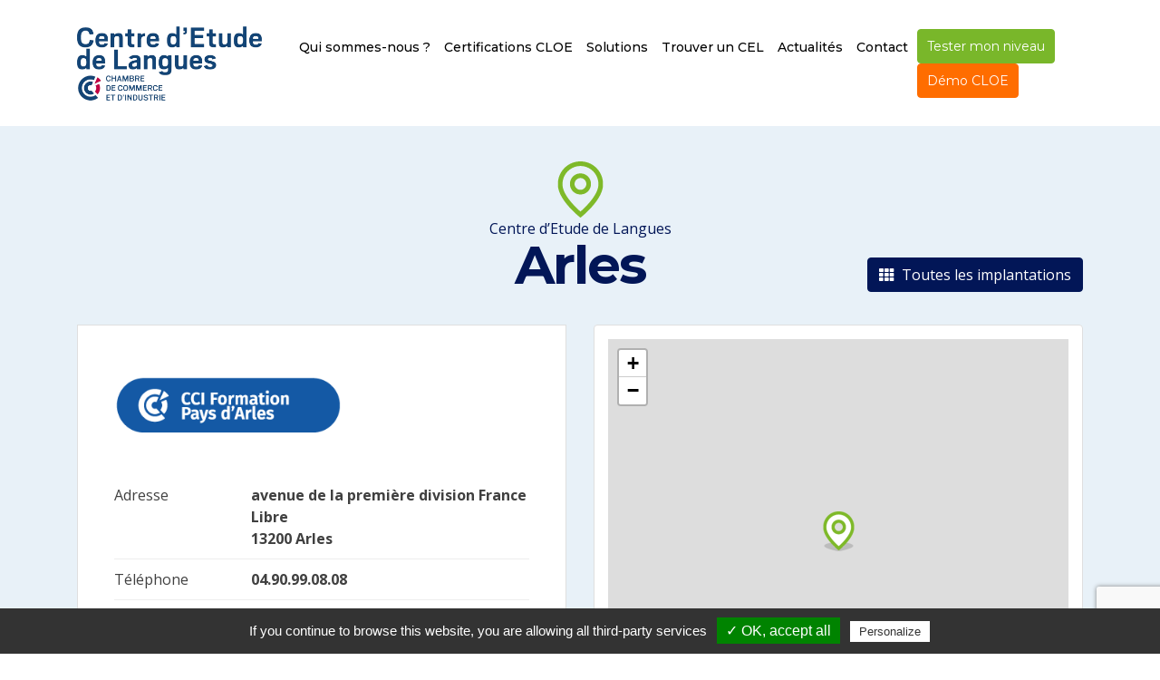

--- FILE ---
content_type: text/html; charset=UTF-8
request_url: https://reseau-cel.com/cel/arles/
body_size: 8422
content:
<!doctype html>
<html lang="fr-FR">
<head>
    <meta charset="UTF-8">
    <meta name="viewport" content="width=device-width, initial-scale=1">
    <title>Arles CEL</title>
    <link rel="profile" href="https://gmpg.org/xfn/11">
    <link rel="pingback" href="https://reseau-cel.com/xmlrpc.php">

    <!-- wordpress head functions -->
    <meta name='robots' content='index, follow, max-image-preview:large, max-snippet:-1, max-video-preview:-1' />

	<!-- This site is optimized with the Yoast SEO plugin v23.1 - https://yoast.com/wordpress/plugins/seo/ -->
	<link rel="canonical" href="https://reseau-cel.com/cel/arles/" />
	<meta property="og:locale" content="fr_FR" />
	<meta property="og:type" content="article" />
	<meta property="og:title" content="Arles CEL" />
	<meta property="og:url" content="https://reseau-cel.com/cel/arles/" />
	<meta property="og:site_name" content="Centre d’Etude de Langues" />
	<meta property="article:modified_time" content="2025-09-12T06:30:06+00:00" />
	<meta property="og:image" content="https://reseau-cel.com/wp-content/uploads/0a5d30122674fe0ba0b32463db1c4dc5.png" />
	<meta property="og:image:width" content="312" />
	<meta property="og:image:height" content="118" />
	<meta property="og:image:type" content="image/png" />
	<meta name="twitter:card" content="summary_large_image" />
	<script type="application/ld+json" class="yoast-schema-graph">{"@context":"https://schema.org","@graph":[{"@type":"WebPage","@id":"https://reseau-cel.com/cel/arles/","url":"https://reseau-cel.com/cel/arles/","name":"Arles CEL","isPartOf":{"@id":"https://reseau-cel.com/#website"},"primaryImageOfPage":{"@id":"https://reseau-cel.com/cel/arles/#primaryimage"},"image":{"@id":"https://reseau-cel.com/cel/arles/#primaryimage"},"thumbnailUrl":"https://reseau-cel.com/wp-content/uploads/0a5d30122674fe0ba0b32463db1c4dc5.png","datePublished":"2023-11-22T15:00:47+00:00","dateModified":"2025-09-12T06:30:06+00:00","breadcrumb":{"@id":"https://reseau-cel.com/cel/arles/#breadcrumb"},"inLanguage":"fr-FR","potentialAction":[{"@type":"ReadAction","target":["https://reseau-cel.com/cel/arles/"]}]},{"@type":"ImageObject","inLanguage":"fr-FR","@id":"https://reseau-cel.com/cel/arles/#primaryimage","url":"https://reseau-cel.com/wp-content/uploads/0a5d30122674fe0ba0b32463db1c4dc5.png","contentUrl":"https://reseau-cel.com/wp-content/uploads/0a5d30122674fe0ba0b32463db1c4dc5.png","width":312,"height":118},{"@type":"BreadcrumbList","@id":"https://reseau-cel.com/cel/arles/#breadcrumb","itemListElement":[{"@type":"ListItem","position":1,"name":"Accueil","item":"https://reseau-cel.com/"},{"@type":"ListItem","position":2,"name":"CEL","item":"https://reseau-cel.com/cel/"},{"@type":"ListItem","position":3,"name":"Arles"}]},{"@type":"WebSite","@id":"https://reseau-cel.com/#website","url":"https://reseau-cel.com/","name":"Centre d’Etude de Langues","description":"","potentialAction":[{"@type":"SearchAction","target":{"@type":"EntryPoint","urlTemplate":"https://reseau-cel.com/?s={search_term_string}"},"query-input":"required name=search_term_string"}],"inLanguage":"fr-FR"}]}</script>
	<!-- / Yoast SEO plugin. -->


<link rel='dns-prefetch' href='//www.youtube.com' />
<link rel='dns-prefetch' href='//code.jquery.com' />
<link rel='dns-prefetch' href='//fonts.googleapis.com' />
<link rel='stylesheet' id='altitude-slick-css' href='https://reseau-cel.com/wp-content/plugins/altitude-slides/lib/slick/slick.css?ver=0b4833f4411aad3c49c101e82de9b0cb' type='text/css' media='all' />
<link rel='stylesheet' id='altitude-slick-theme-css' href='https://reseau-cel.com/wp-content/plugins/altitude-slides/lib/slick/slick-theme.css?ver=0b4833f4411aad3c49c101e82de9b0cb' type='text/css' media='all' />
<link rel='stylesheet' id='altitude-tuesday-css' href='https://reseau-cel.com/wp-content/plugins/altitude-slides/css/tuesday.min.css?ver=0b4833f4411aad3c49c101e82de9b0cb' type='text/css' media='all' />
<link rel='stylesheet' id='zilla-shortcodes-css' href='https://reseau-cel.com/wp-content/plugins/altitude-shortcodes/assets/css/shortcodes.css?ver=0b4833f4411aad3c49c101e82de9b0cb' type='text/css' media='all' />
<link rel='stylesheet' id='wp-block-library-css' href='https://reseau-cel.com/wp-includes/css/dist/block-library/style.min.css?ver=0b4833f4411aad3c49c101e82de9b0cb' type='text/css' media='all' />
<style id='classic-theme-styles-inline-css' type='text/css'>
/*! This file is auto-generated */
.wp-block-button__link{color:#fff;background-color:#32373c;border-radius:9999px;box-shadow:none;text-decoration:none;padding:calc(.667em + 2px) calc(1.333em + 2px);font-size:1.125em}.wp-block-file__button{background:#32373c;color:#fff;text-decoration:none}
</style>
<style id='global-styles-inline-css' type='text/css'>
:root{--wp--preset--aspect-ratio--square: 1;--wp--preset--aspect-ratio--4-3: 4/3;--wp--preset--aspect-ratio--3-4: 3/4;--wp--preset--aspect-ratio--3-2: 3/2;--wp--preset--aspect-ratio--2-3: 2/3;--wp--preset--aspect-ratio--16-9: 16/9;--wp--preset--aspect-ratio--9-16: 9/16;--wp--preset--color--black: #000000;--wp--preset--color--cyan-bluish-gray: #abb8c3;--wp--preset--color--white: #ffffff;--wp--preset--color--pale-pink: #f78da7;--wp--preset--color--vivid-red: #cf2e2e;--wp--preset--color--luminous-vivid-orange: #ff6900;--wp--preset--color--luminous-vivid-amber: #fcb900;--wp--preset--color--light-green-cyan: #7bdcb5;--wp--preset--color--vivid-green-cyan: #00d084;--wp--preset--color--pale-cyan-blue: #8ed1fc;--wp--preset--color--vivid-cyan-blue: #0693e3;--wp--preset--color--vivid-purple: #9b51e0;--wp--preset--gradient--vivid-cyan-blue-to-vivid-purple: linear-gradient(135deg,rgba(6,147,227,1) 0%,rgb(155,81,224) 100%);--wp--preset--gradient--light-green-cyan-to-vivid-green-cyan: linear-gradient(135deg,rgb(122,220,180) 0%,rgb(0,208,130) 100%);--wp--preset--gradient--luminous-vivid-amber-to-luminous-vivid-orange: linear-gradient(135deg,rgba(252,185,0,1) 0%,rgba(255,105,0,1) 100%);--wp--preset--gradient--luminous-vivid-orange-to-vivid-red: linear-gradient(135deg,rgba(255,105,0,1) 0%,rgb(207,46,46) 100%);--wp--preset--gradient--very-light-gray-to-cyan-bluish-gray: linear-gradient(135deg,rgb(238,238,238) 0%,rgb(169,184,195) 100%);--wp--preset--gradient--cool-to-warm-spectrum: linear-gradient(135deg,rgb(74,234,220) 0%,rgb(151,120,209) 20%,rgb(207,42,186) 40%,rgb(238,44,130) 60%,rgb(251,105,98) 80%,rgb(254,248,76) 100%);--wp--preset--gradient--blush-light-purple: linear-gradient(135deg,rgb(255,206,236) 0%,rgb(152,150,240) 100%);--wp--preset--gradient--blush-bordeaux: linear-gradient(135deg,rgb(254,205,165) 0%,rgb(254,45,45) 50%,rgb(107,0,62) 100%);--wp--preset--gradient--luminous-dusk: linear-gradient(135deg,rgb(255,203,112) 0%,rgb(199,81,192) 50%,rgb(65,88,208) 100%);--wp--preset--gradient--pale-ocean: linear-gradient(135deg,rgb(255,245,203) 0%,rgb(182,227,212) 50%,rgb(51,167,181) 100%);--wp--preset--gradient--electric-grass: linear-gradient(135deg,rgb(202,248,128) 0%,rgb(113,206,126) 100%);--wp--preset--gradient--midnight: linear-gradient(135deg,rgb(2,3,129) 0%,rgb(40,116,252) 100%);--wp--preset--font-size--small: 13px;--wp--preset--font-size--medium: 20px;--wp--preset--font-size--large: 36px;--wp--preset--font-size--x-large: 42px;--wp--preset--spacing--20: 0.44rem;--wp--preset--spacing--30: 0.67rem;--wp--preset--spacing--40: 1rem;--wp--preset--spacing--50: 1.5rem;--wp--preset--spacing--60: 2.25rem;--wp--preset--spacing--70: 3.38rem;--wp--preset--spacing--80: 5.06rem;--wp--preset--shadow--natural: 6px 6px 9px rgba(0, 0, 0, 0.2);--wp--preset--shadow--deep: 12px 12px 50px rgba(0, 0, 0, 0.4);--wp--preset--shadow--sharp: 6px 6px 0px rgba(0, 0, 0, 0.2);--wp--preset--shadow--outlined: 6px 6px 0px -3px rgba(255, 255, 255, 1), 6px 6px rgba(0, 0, 0, 1);--wp--preset--shadow--crisp: 6px 6px 0px rgba(0, 0, 0, 1);}:where(.is-layout-flex){gap: 0.5em;}:where(.is-layout-grid){gap: 0.5em;}body .is-layout-flex{display: flex;}.is-layout-flex{flex-wrap: wrap;align-items: center;}.is-layout-flex > :is(*, div){margin: 0;}body .is-layout-grid{display: grid;}.is-layout-grid > :is(*, div){margin: 0;}:where(.wp-block-columns.is-layout-flex){gap: 2em;}:where(.wp-block-columns.is-layout-grid){gap: 2em;}:where(.wp-block-post-template.is-layout-flex){gap: 1.25em;}:where(.wp-block-post-template.is-layout-grid){gap: 1.25em;}.has-black-color{color: var(--wp--preset--color--black) !important;}.has-cyan-bluish-gray-color{color: var(--wp--preset--color--cyan-bluish-gray) !important;}.has-white-color{color: var(--wp--preset--color--white) !important;}.has-pale-pink-color{color: var(--wp--preset--color--pale-pink) !important;}.has-vivid-red-color{color: var(--wp--preset--color--vivid-red) !important;}.has-luminous-vivid-orange-color{color: var(--wp--preset--color--luminous-vivid-orange) !important;}.has-luminous-vivid-amber-color{color: var(--wp--preset--color--luminous-vivid-amber) !important;}.has-light-green-cyan-color{color: var(--wp--preset--color--light-green-cyan) !important;}.has-vivid-green-cyan-color{color: var(--wp--preset--color--vivid-green-cyan) !important;}.has-pale-cyan-blue-color{color: var(--wp--preset--color--pale-cyan-blue) !important;}.has-vivid-cyan-blue-color{color: var(--wp--preset--color--vivid-cyan-blue) !important;}.has-vivid-purple-color{color: var(--wp--preset--color--vivid-purple) !important;}.has-black-background-color{background-color: var(--wp--preset--color--black) !important;}.has-cyan-bluish-gray-background-color{background-color: var(--wp--preset--color--cyan-bluish-gray) !important;}.has-white-background-color{background-color: var(--wp--preset--color--white) !important;}.has-pale-pink-background-color{background-color: var(--wp--preset--color--pale-pink) !important;}.has-vivid-red-background-color{background-color: var(--wp--preset--color--vivid-red) !important;}.has-luminous-vivid-orange-background-color{background-color: var(--wp--preset--color--luminous-vivid-orange) !important;}.has-luminous-vivid-amber-background-color{background-color: var(--wp--preset--color--luminous-vivid-amber) !important;}.has-light-green-cyan-background-color{background-color: var(--wp--preset--color--light-green-cyan) !important;}.has-vivid-green-cyan-background-color{background-color: var(--wp--preset--color--vivid-green-cyan) !important;}.has-pale-cyan-blue-background-color{background-color: var(--wp--preset--color--pale-cyan-blue) !important;}.has-vivid-cyan-blue-background-color{background-color: var(--wp--preset--color--vivid-cyan-blue) !important;}.has-vivid-purple-background-color{background-color: var(--wp--preset--color--vivid-purple) !important;}.has-black-border-color{border-color: var(--wp--preset--color--black) !important;}.has-cyan-bluish-gray-border-color{border-color: var(--wp--preset--color--cyan-bluish-gray) !important;}.has-white-border-color{border-color: var(--wp--preset--color--white) !important;}.has-pale-pink-border-color{border-color: var(--wp--preset--color--pale-pink) !important;}.has-vivid-red-border-color{border-color: var(--wp--preset--color--vivid-red) !important;}.has-luminous-vivid-orange-border-color{border-color: var(--wp--preset--color--luminous-vivid-orange) !important;}.has-luminous-vivid-amber-border-color{border-color: var(--wp--preset--color--luminous-vivid-amber) !important;}.has-light-green-cyan-border-color{border-color: var(--wp--preset--color--light-green-cyan) !important;}.has-vivid-green-cyan-border-color{border-color: var(--wp--preset--color--vivid-green-cyan) !important;}.has-pale-cyan-blue-border-color{border-color: var(--wp--preset--color--pale-cyan-blue) !important;}.has-vivid-cyan-blue-border-color{border-color: var(--wp--preset--color--vivid-cyan-blue) !important;}.has-vivid-purple-border-color{border-color: var(--wp--preset--color--vivid-purple) !important;}.has-vivid-cyan-blue-to-vivid-purple-gradient-background{background: var(--wp--preset--gradient--vivid-cyan-blue-to-vivid-purple) !important;}.has-light-green-cyan-to-vivid-green-cyan-gradient-background{background: var(--wp--preset--gradient--light-green-cyan-to-vivid-green-cyan) !important;}.has-luminous-vivid-amber-to-luminous-vivid-orange-gradient-background{background: var(--wp--preset--gradient--luminous-vivid-amber-to-luminous-vivid-orange) !important;}.has-luminous-vivid-orange-to-vivid-red-gradient-background{background: var(--wp--preset--gradient--luminous-vivid-orange-to-vivid-red) !important;}.has-very-light-gray-to-cyan-bluish-gray-gradient-background{background: var(--wp--preset--gradient--very-light-gray-to-cyan-bluish-gray) !important;}.has-cool-to-warm-spectrum-gradient-background{background: var(--wp--preset--gradient--cool-to-warm-spectrum) !important;}.has-blush-light-purple-gradient-background{background: var(--wp--preset--gradient--blush-light-purple) !important;}.has-blush-bordeaux-gradient-background{background: var(--wp--preset--gradient--blush-bordeaux) !important;}.has-luminous-dusk-gradient-background{background: var(--wp--preset--gradient--luminous-dusk) !important;}.has-pale-ocean-gradient-background{background: var(--wp--preset--gradient--pale-ocean) !important;}.has-electric-grass-gradient-background{background: var(--wp--preset--gradient--electric-grass) !important;}.has-midnight-gradient-background{background: var(--wp--preset--gradient--midnight) !important;}.has-small-font-size{font-size: var(--wp--preset--font-size--small) !important;}.has-medium-font-size{font-size: var(--wp--preset--font-size--medium) !important;}.has-large-font-size{font-size: var(--wp--preset--font-size--large) !important;}.has-x-large-font-size{font-size: var(--wp--preset--font-size--x-large) !important;}
:where(.wp-block-post-template.is-layout-flex){gap: 1.25em;}:where(.wp-block-post-template.is-layout-grid){gap: 1.25em;}
:where(.wp-block-columns.is-layout-flex){gap: 2em;}:where(.wp-block-columns.is-layout-grid){gap: 2em;}
:root :where(.wp-block-pullquote){font-size: 1.5em;line-height: 1.6;}
</style>
<link rel='stylesheet' id='altitude-slides-style-css' href='https://reseau-cel.com/wp-content/plugins/altitude-slides/css/altitude-slides.css?ver=1.0.0' type='text/css' media='all' />
<link rel='stylesheet' id='contact-form-7-css' href='https://reseau-cel.com/wp-content/plugins/contact-form-7/includes/css/styles.css?ver=5.7.5.1' type='text/css' media='all' />
<link rel='stylesheet' id='bootstrap-css-css' href='https://reseau-cel.com/wp-content/themes/altitude/js/bootstrap/css/bootstrap.min.css?ver=4.0' type='text/css' media='screen' />
<link rel='stylesheet' id='altitude-style-css' href='https://reseau-cel.com/wp-content/themes/altitude/style.css?ver=0b4833f4411aad3c49c101e82de9b0cb' type='text/css' media='all' />
<link rel='stylesheet' id='altitude-webfont-opensans-css' href='https://fonts.googleapis.com/css?family=Open+Sans%3A300%2C400%2C600%2C700%2C800&#038;ver=6.6.4' type='text/css' media='all' />
<link rel='stylesheet' id='altitude-webfont-montserrat-css' href='https://fonts.googleapis.com/css?family=Montserrat%3A300%2C400%2C500%2C600%2C700&#038;ver=6.6.4' type='text/css' media='all' />
<link rel='stylesheet' id='altitude-style-fancybox-css' href='https://reseau-cel.com/wp-content/themes/altitude/js/fancybox/jquery.fancybox.min.css?ver=3.0' type='text/css' media='screen' />
<link rel='stylesheet' id='font-awesome-style-css' href='https://reseau-cel.com/wp-content/themes/altitude/css/fontawesome-all.min.css?ver=5.0.9' type='text/css' media='screen' />
<link rel='stylesheet' id='altitude-leaflet-css' href='https://reseau-cel.com/wp-content/themes/altitude/js/leaflet/leaflet.css?ver=1.4' type='text/css' media='screen' />
<script type="text/javascript" src="//code.jquery.com/jquery-3.1.1.min.js?ver=3.1.1" id="jquery-js"></script>
<script type="text/javascript" src="//www.youtube.com/iframe_api?ver=0b4833f4411aad3c49c101e82de9b0cb" id="youtubeapi-js"></script>
<script type="text/javascript" src="https://reseau-cel.com/wp-content/plugins/altitude-shortcodes/assets/js/zilla-shortcodes-lib.js?ver=0b4833f4411aad3c49c101e82de9b0cb" id="zilla-shortcodes-lib-js"></script>
<meta name="generator" content="Elementor 3.18.3; features: e_dom_optimization, e_optimized_assets_loading, e_optimized_css_loading, additional_custom_breakpoints, block_editor_assets_optimize, e_image_loading_optimization; settings: css_print_method-internal, google_font-enabled, font_display-auto">
    <!-- end of wordpress head -->

    <!-- favicon -->
    <link rel="apple-touch-icon" sizes="180x180" href="https://reseau-cel.com/favicon/apple-touch-icon.png">
    <link rel="icon" type="image/png" sizes="32x32" href="https://reseau-cel.com/favicon/favicon-32x32.png">
    <link rel="icon" type="image/png" sizes="16x16" href="https://reseau-cel.com/favicon/favicon-16x16.png">
    <link rel="manifest" href="https://reseau-cel.com/favicon/manifest.json">
    <link rel="mask-icon" href="https://reseau-cel.com/favicon/safari-pinned-tab.svg" color="#5bbad5">
    <meta name="theme-color" content="#ffffff">
    <!-- end favicon -->
	
	<!-- Global site tag (gtag.js) - Google Analytics -->

	<!-- Fin - Google Analytics -->
    <script type="text/javascript" src="https://reseau-cel.com/wp-content/themes/altitude/js/tarteaucitron/tarteaucitron.js"></script>

<script type="text/javascript">
        tarteaucitron.init({
          "privacyUrl": "", /* Privacy policy url */

          "hashtag": "#tarteaucitron", /* Open the panel with this hashtag */
          "cookieName": "tarteaucitron", /* Cookie name */

          "orientation": "bottom", /* Banner position (top - bottom) */
          "showAlertSmall": true, /* Show the small banner on bottom right */
          "cookieslist": true, /* Show the cookie list */

          "adblocker": false, /* Show a Warning if an adblocker is detected */
          "AcceptAllCta" : true, /* Show the accept all button when highPrivacy on */
          "highPrivacy": false, /* Disable auto consent */
          "handleBrowserDNTRequest": false, /* If Do Not Track == 1, disallow all */

          "removeCredit": true, /* Remove credit link */
          "moreInfoLink": true, /* Show more info link */
          "useExternalCss": false, /* If false, the tarteaucitron.css file will be loaded */

          //"cookieDomain": ".my-multisite-domaine.fr", /* Shared cookie for multisite */

          "readmoreLink": "/cookiespolicy" /* Change the default readmore link */
        });
</script>


</head>

<body data-rsssl=1 class="cel-template-default single single-cel postid-11473 group-blog elementor-default elementor-kit-4369">

<div id="page" class="site">

    <a class="skip-link screen-reader-text" href="#content">Passer au contenu</a>

    <header id="header">
        <div id="masthead" class="site-header">
            <div class="container container-masthead">
                <div class="d-flex align-items-center">
                    <div class="site-branding">
                                                    <p class="site-title"><a href="https://reseau-cel.com/"
                                                     rel="home">Centre d’Etude de Langues</a></p>
                                            </div>
                    <nav id="site-navigation" class="ml-lg-auto main-navigation collapse">
                        <div class="menu-container"><ul id="primary-menu" class="menu"><li id="menu-item-102" class="menu-item menu-item-type-post_type menu-item-object-page menu-item-102"><a href="https://reseau-cel.com/qui-sommes-nous/">Qui sommes-nous ?</a></li>
<li id="menu-item-4674" class="menu-item menu-item-type-post_type menu-item-object-page menu-item-4674"><a href="https://reseau-cel.com/nos-prestations/certifications-cloe/">Certifications CLOE</a></li>
<li id="menu-item-101" class="menu-item menu-item-type-post_type menu-item-object-page menu-item-has-children menu-item-101"><a href="https://reseau-cel.com/nos-prestations/">Solutions</a>
<ul class="sub-menu">
	<li id="menu-item-606" class="menu-item menu-item-type-post_type menu-item-object-page menu-item-606"><a href="https://reseau-cel.com/nos-prestations/sous-page-1/">Réalisez un audit Linguistique</a></li>
	<li id="menu-item-700" class="menu-item menu-item-type-post_type menu-item-object-page menu-item-700"><a href="https://reseau-cel.com/nos-prestations/formations-face-a-face/">Une offre de formations en face à face et à distance</a></li>
	<li id="menu-item-14324" class="menu-item menu-item-type-post_type menu-item-object-page menu-item-14324"><a href="https://reseau-cel.com/nos-prestations/communication-interculturelle/">Communication interculturelle</a></li>
	<li id="menu-item-1085" class="menu-item menu-item-type-post_type menu-item-object-page menu-item-1085"><a href="https://reseau-cel.com/nos-prestations/nos-certifications-cloe/">Nos certifications CLOE</a></li>
	<li id="menu-item-854" class="menu-item menu-item-type-post_type menu-item-object-page menu-item-854"><a href="https://reseau-cel.com/financer-ma-formation/">Financement</a></li>
</ul>
</li>
<li id="menu-item-506" class="menu-item menu-item-type-custom menu-item-object-custom menu-item-506"><a href="https://reseau-cel.com/cel/">Trouver un CEL</a></li>
<li id="menu-item-607" class="menu-item menu-item-type-custom menu-item-object-custom menu-item-has-children menu-item-607"><a href="#">Actualités</a>
<ul class="sub-menu">
	<li id="menu-item-611" class="menu-item menu-item-type-taxonomy menu-item-object-category menu-item-611"><a href="https://reseau-cel.com/category/actualites-nationales/">Actualités nationales</a></li>
	<li id="menu-item-609" class="menu-item menu-item-type-taxonomy menu-item-object-category menu-item-609"><a href="https://reseau-cel.com/category/actualites-des-cel/">Actualités des CEL</a></li>
	<li id="menu-item-529" class="menu-item menu-item-type-taxonomy menu-item-object-category menu-item-529"><a href="https://reseau-cel.com/category/blog/">Blog</a></li>
</ul>
</li>
<li id="menu-item-11" class="menu-item menu-item-type-post_type menu-item-object-page menu-item-11"><a href="https://reseau-cel.com/contact/">Contact</a></li>
<li id="menu-item-115" class="btn btn-primary btn-connexion menu-item menu-item-type-custom menu-item-object-custom menu-item-115"><a target="_blank" rel="noopener" href="https://oscar-cel.com/">Tester mon niveau</a></li>
<li id="menu-item-6774" class="btn btn-orange btn-connexion menu-item menu-item-type-custom menu-item-object-custom menu-item-6774"><a target="_blank" rel="noopener" href="https://cloe-cel.com/demo">Démo CLOE</a></li>
</ul></div>                        <a id="masthead-search" class="d-none" href="#search"><i class="fa fa-search"
                                                                  aria-hidden="true"></i></a>
                                            </nav><!-- #site-navigation -->




                    <button id="navbar-toggle" data-toggle="collapse" data-target="#site-navigation"
                            class="hamburger-menu hamburger--spin" type="button">
                  <span class="hamburger-box">
                    <span class="hamburger-inner"></span>
                  </span>
                    </button>
                </div>
            </div>
        </div><!-- #masthead -->


            </header>
    <div id="main-content">

    <header class="entry-header small-header">
        <div class="container">
            <div class="row justify-content-center ">
                <div class="col-lg-3"></div>
                <div class="col-lg-6 text-center">
                    <img class="alignnone size-full wp-image-109 aligncenter"
                         src="https://reseau-cel.com/wp-content/uploads/2018/12/picto5.png" alt="" width="51"
                         height="62">
                    <div class="subtitle">Centre d’Etude de Langues</div>
                    <h1 class="page-title">Arles</h1>                </div>
                <div class="col-lg-3 text-center text-lg-right d-lg-flex align-items-end justify-content-end">
                    <div class="btn-group mt-3" role="group">
                        <a href="https://reseau-cel.com/cel/" class="btn btn-default"><i class="fa fa-th"></i> Toutes les implantations</a>
                    </div>
                </div>
            </div>
        </div>
    </header><!-- .page-header -->

    <div class="container">

        <div id="primary">
            
                <div class="row">
                    <div class="col-lg-6">
                        <div class="box-cel ">


                                                        <div class="single-cel-logo">
                                                                    <img src="https://reseau-cel.com/wp-content/uploads/0a5d30122674fe0ba0b32463db1c4dc5.png" class="img-responsive"
                                         alt="Arles"/>
                                                            </div>

                            <div class="cel-add-infos">
                                <p><span>Adresse</span>                                avenue de la première division France Libre<br/>                                13200                                Arles                                </p>                                <p><span>Téléphone</span>04.90.99.08.08</p>                                <p><span>Horaires</span>8h30-12h30 et 13h30-17h30</p>                                                            </div>

                            <div class="cel-contact mt-5">
                                <a href="https://reseau-cel.com/contact/?cel_id=11473" class="btn btn-default btn-large btn-block"><i class="fas fa-envelope mr-1"></i> Contacter ce CEL</a>
                            </div>

                        </div>

                                            </div>
                    <div class="col-lg-6">
                        <div class="alt-box-map mt-4 mb-4 mb-lg-0 mt-lg-0">
                            <script type="text/javascript">
                                var datacel = {"11473":{"nom":"Arles","thumbnail_url":["https:\/\/reseau-cel.com\/wp-content\/uploads\/0a5d30122674fe0ba0b32463db1c4dc5-300x113.png",300,113,true],"permalink":"https:\/\/reseau-cel.com\/cel\/arles\/","latitude":"43.6018","longitude":"4.62437","adresse":"avenue de la premi\u00e8re division France Libre","code_postal":"13200","ville":"Arles","telephone":"04.90.99.08.08"}}                            </script>
                            <div id="map-cel" class="map-cel-single"></div>
                        </div>
                    </div>
                </div>

                	<nav class="navigation post-navigation" role="navigation">
		<h1 class="screen-reader-text">Navigation entre les articles</h1>
		<div class="nav-links clearfix">
			<div class="nav-previous"><a href="https://reseau-cel.com/cel/toulon/" rel="prev"><span class="meta-nav">Précédent</span></a></div><div class="nav-next"><a href="https://reseau-cel.com/cel/dax-cci-landes/" rel="next"><span class="meta-nav">Suivant</span></a></div>		</div><!-- .nav-links -->
	</nav><!-- .navigation -->
	                    </div>

        <div class="cel-home-section"><header>
                <div class="cel-bloc-section__title">
                    <h2>Le réseau C.E.L, c'est aussi...</h2>
                </div>
            </header><div class="related-list"><div class="row"><div class="col-6 col-md-4 col-xl-2 col-lg-3 archives-item">
<article id="post-11471" class="cel-archives-item text-center post-11471 cel type-cel status-publish has-post-thumbnail hentry">
                <div class="cel-archives-item__img">
            <a href='https://reseau-cel.com/cel/ariege-purple-campus-foix-st-paul-de-jarrat/' title='Purple Campus FOIX/ST-PAUL DE JARRAT' class='photo_actus'>
                            <img src="https://reseau-cel.com/wp-content/uploads/ab60276012cb2626c8981da106fbbdbc-400x100.jpg" class="img-responsive" alt="Purple Campus FOIX/ST-PAUL DE JARRAT"/>
                        </a>
        </div>

        <div class="cel-archives-item__content">
            <h2 class="article-title" id="post-11471">
                <a href="https://reseau-cel.com/cel/ariege-purple-campus-foix-st-paul-de-jarrat/" rel="bookmark"
                   title="Lien vers Purple Campus FOIX/ST-PAUL DE JARRAT">Purple Campus FOIX/ST-PAUL DE JARRAT</a>
            </h2>

            <!--
                <div class="cel-archives-item__content-infos"></div>
            -->        </div>

    </article><!-- #post-## -->
</div><div class="col-6 col-md-4 col-xl-2 col-lg-3 archives-item">
<article id="post-11489" class="cel-archives-item text-center post-11489 cel type-cel status-publish has-post-thumbnail hentry">
                <div class="cel-archives-item__img">
            <a href='https://reseau-cel.com/cel/cherbourg/' title='Cherbourg' class='photo_actus'>
                            <img src="https://reseau-cel.com/wp-content/uploads/f1116f9b6bcf7176e5d635dc2465590a-390x400.jpg" class="img-responsive" alt="Cherbourg"/>
                        </a>
        </div>

        <div class="cel-archives-item__content">
            <h2 class="article-title" id="post-11489">
                <a href="https://reseau-cel.com/cel/cherbourg/" rel="bookmark"
                   title="Lien vers Cherbourg">Cherbourg</a>
            </h2>

            <!--
                <div class="cel-archives-item__content-infos"></div>
            -->        </div>

    </article><!-- #post-## -->
</div><div class="col-6 col-md-4 col-xl-2 col-lg-3 archives-item">
<article id="post-11541" class="cel-archives-item text-center post-11541 cel type-cel status-publish has-post-thumbnail hentry">
                <div class="cel-archives-item__img">
            <a href='https://reseau-cel.com/cel/colmar/' title='COLMAR' class='photo_actus'>
                            <img src="https://reseau-cel.com/wp-content/uploads/3d604ca43570e2909c31622e9dbd2848-400x193.png" class="img-responsive" alt="COLMAR"/>
                        </a>
        </div>

        <div class="cel-archives-item__content">
            <h2 class="article-title" id="post-11541">
                <a href="https://reseau-cel.com/cel/colmar/" rel="bookmark"
                   title="Lien vers COLMAR">COLMAR</a>
            </h2>

            <!--
                <div class="cel-archives-item__content-infos"></div>
            -->        </div>

    </article><!-- #post-## -->
</div><div class="col-6 col-md-4 col-xl-2 col-lg-3 archives-item">
<article id="post-11427" class="cel-archives-item text-center post-11427 cel type-cel status-publish has-post-thumbnail hentry">
                <div class="cel-archives-item__img">
            <a href='https://reseau-cel.com/cel/dieppe/' title='Dieppe' class='photo_actus'>
                            <img src="https://reseau-cel.com/wp-content/uploads/a0c7f0685995925dd09889d20ebb3874-400x400.png" class="img-responsive" alt="Dieppe"/>
                        </a>
        </div>

        <div class="cel-archives-item__content">
            <h2 class="article-title" id="post-11427">
                <a href="https://reseau-cel.com/cel/dieppe/" rel="bookmark"
                   title="Lien vers Dieppe">Dieppe</a>
            </h2>

            <!--
                <div class="cel-archives-item__content-infos"></div>
            -->        </div>

    </article><!-- #post-## -->
</div><div class="col-6 col-md-4 col-xl-2 col-lg-3 archives-item">
<article id="post-11438" class="cel-archives-item text-center post-11438 cel type-cel status-publish has-post-thumbnail hentry">
                <div class="cel-archives-item__img">
            <a href='https://reseau-cel.com/cel/laho-aisne-st-quentin/' title='LAHO ST QUENTIN' class='photo_actus'>
                            <img src="https://reseau-cel.com/wp-content/uploads/0d12d91c9f721ac5760e7d1e5bdf61fe-400x108.jpg" class="img-responsive" alt="LAHO ST QUENTIN"/>
                        </a>
        </div>

        <div class="cel-archives-item__content">
            <h2 class="article-title" id="post-11438">
                <a href="https://reseau-cel.com/cel/laho-aisne-st-quentin/" rel="bookmark"
                   title="Lien vers LAHO ST QUENTIN">LAHO ST QUENTIN</a>
            </h2>

            <!--
                <div class="cel-archives-item__content-infos"></div>
            -->        </div>

    </article><!-- #post-## -->
</div><div class="col-6 col-md-4 col-xl-2 col-lg-3 archives-item">
<article id="post-11517" class="cel-archives-item text-center post-11517 cel type-cel status-publish has-post-thumbnail hentry">
                <div class="cel-archives-item__img">
            <a href='https://reseau-cel.com/cel/saint-malo/' title='Saint-Malo' class='photo_actus'>
                            <img src="https://reseau-cel.com/wp-content/uploads/2b099a8f4b0b423ffbb3791472f20173-400x229.png" class="img-responsive" alt="Saint-Malo"/>
                        </a>
        </div>

        <div class="cel-archives-item__content">
            <h2 class="article-title" id="post-11517">
                <a href="https://reseau-cel.com/cel/saint-malo/" rel="bookmark"
                   title="Lien vers Saint-Malo">Saint-Malo</a>
            </h2>

            <!--
                <div class="cel-archives-item__content-infos"></div>
            -->        </div>

    </article><!-- #post-## -->
</div></div></div></div>
    </div>

</div>
    <footer id="footer">

        <div id="inner-footer" class="container">

            <div id="footer-widgets" class="widget-area">
                <div class="row">
                    <div class="col-md-4"></div>
                    <div class="col-md-4"></div>
                    <div class="col-md-4"></div>
                </div>
            </div>


            <div class="footer-content">

                <div class="row">
                    <div class="col-12 col-md-6 col-lg-4 mb-4 mb-lg-0">
                        <div class="footer-logo"></div>
                    </div>
                    <div class="col-12 col-md-6 col-lg-4 mb-4 mb-lg-0">
                        <div class="footer__social">
                            <h5>PARTAGEZ CETTE PAGE :</h5>
                            
        
		<div class="bouton_link_social_content">
			<ul>
				<li class="bouton_link_social_facebook"><a class="popup" title="Facebook" href="http://www.facebook.com/sharer.php?u=https%3A%2F%2Freseau-cel.com%2Fcel%2Farles%2F"><span><i class="fab fa-facebook-f"></i></span></a></li>
				<li class="bouton_link_social_twitter"><a class="popup" title="Twitter" href="http://twitter.com/share?url=https%3A%2F%2Freseau-cel.com%2Fcel%2Farles%2F&amp;text=Arles"><span><i class="fab fa-twitter"></i></span></a></li>
				<li class="bouton_link_social_google d-none"><a class="popup" title="Google+" href="https://plus.google.com/share?url=https%3A%2F%2Freseau-cel.com%2Fcel%2Farles%2F"><i class="fab fa-google-plus-g"></i></a></li>
				<li class="bouton_link_social_pinterest d-none"><a class="popup" title="Pinterest" href="http://pinterest.com/pin/create/button/?url=https%3A%2F%2Freseau-cel.com%2Fcel%2Farles%2F"><i class="fab fa-pinterest-p"></i></a></li>
				<li class="bouton_link_social_linkedin"><a class="popup" title="Linkedin" href="https://www.linkedin.com/shareArticle?mini=true&url=https%3A%2F%2Freseau-cel.com%2Fcel%2Farles%2F&title=Arles"><i class="fab fa-linkedin-in"></i></a></li>
				<li class="bouton_link_social_email"><a title="Email" href="mailto:?subject=Arles&body=https%3A%2F%2Freseau-cel.com%2Fcel%2Farles%2F"><i class="fas fa-envelope"></i></a></li>
			</ul>
		</div>
		
                        </div>
                    </div>
                    <div class="col-12 col-lg-4">
                        <div class="menu_footer">
                            &copy; 2026 <a href="https://reseau-cel.com">CCI France</a>
                            <div class="menu-footer"><ul id="primary-menu" class="menu"><li id="menu-item-699" class="menu-item menu-item-type-post_type menu-item-object-page menu-item-home menu-item-699"><a href="https://reseau-cel.com/">Accueil</a></li>
<li id="menu-item-14" class="menu-item menu-item-type-post_type menu-item-object-page menu-item-14"><a href="https://reseau-cel.com/mentions-legales/">Mentions légales</a></li>
<li id="menu-item-612" class="menu-item menu-item-type-post_type menu-item-object-page menu-item-612"><a href="https://reseau-cel.com/contact/">Nous contacter</a></li>
</ul></div>                        </div>
                    </div>
                </div>



            </div> <!-- end #inner-footer -->


            </div>



    </footer>

    <!-- modal search form -->

    <div id="fullscreen_searchform" class="fullscreen_searchform--white">
        <button type="button" class="close">×</button>
        <div class="container">
            <form method="get" class="searchform" action="https://reseau-cel.com/">
    <div class="">
        <input class="form-control searchform__input" placeholder="Rechercher" value="" name="s" type="text">
        <button class="searchform__submit" type="submit"><i class="fas fa-search"></i></button>
    </div>
</form>        </div>
    </div>


    </div><!-- #page -->


    <style type="text/css">
    
    @media screen and ( max-width: 991px ) {
        html { margin-top: 0px !important; }
        * html body { margin-top: 0px !important; }
         #wpadminbar {display: none;}
    }
    </style> <script type="text/javascript" src="https://reseau-cel.com/wp-content/plugins/altitude-slides/lib/slick/slick.js?ver=0b4833f4411aad3c49c101e82de9b0cb" id="altitude-slick-js-js"></script>
<script type="text/javascript" src="https://reseau-cel.com/wp-content/plugins/altitude-slides/js/youtubebg.js?ver=0b4833f4411aad3c49c101e82de9b0cb" id="altitude-youtubebg-js"></script>
<script type="text/javascript" src="https://reseau-cel.com/wp-content/plugins/altitude-slides/js/altitude-slide.js?ver=0b4833f4411aad3c49c101e82de9b0cb" id="altitude-slide-js"></script>
<script type="text/javascript" src="https://reseau-cel.com/wp-content/plugins/contact-form-7/includes/swv/js/index.js?ver=5.7.5.1" id="swv-js"></script>
<script type="text/javascript" id="contact-form-7-js-extra">
/* <![CDATA[ */
var wpcf7 = {"api":{"root":"https:\/\/reseau-cel.com\/wp-json\/","namespace":"contact-form-7\/v1"}};
/* ]]> */
</script>
<script type="text/javascript" src="https://reseau-cel.com/wp-content/plugins/contact-form-7/includes/js/index.js?ver=5.7.5.1" id="contact-form-7-js"></script>
<script type="text/javascript" src="https://reseau-cel.com/wp-content/themes/altitude/js/bootstrap/js/bootstrap.bundle.min.js?ver=4.0" id="bootstrap-js-js"></script>
<script type="text/javascript" src="https://reseau-cel.com/wp-content/themes/altitude/js/fancybox/jquery.fancybox.min.js?ver=3.0" id="altitude-fancybox-js"></script>
<script type="text/javascript" src="https://reseau-cel.com/wp-content/themes/altitude/js/leaflet/leaflet.js?ver=1.4" id="altitude-leaflet-js-js"></script>
<script type="text/javascript" src="https://reseau-cel.com/wp-content/themes/altitude/js/archive-cel.js?ver=1.4" id="altitude-archives-cel-js"></script>
<script type="text/javascript" src="https://reseau-cel.com/wp-content/themes/altitude/js/plugins.js?ver=1.0" id="altitude-plugins-js"></script>
<script type="text/javascript" id="altitude-script-js-extra">
/* <![CDATA[ */
var _altitude = {"templateUrl":"https:\/\/reseau-cel.com\/wp-content\/themes\/altitude"};
/* ]]> */
</script>
<script type="text/javascript" src="https://reseau-cel.com/wp-content/themes/altitude/js/script.js?ver=1.0" id="altitude-script-js"></script>
<script type="text/javascript" src="https://www.google.com/recaptcha/api.js?render=6LdmXagUAAAAAFbgkRvBNfnt48ubJ9jH3lczn-l2&amp;ver=3.0" id="google-recaptcha-js"></script>
<script type="text/javascript" src="https://reseau-cel.com/wp-includes/js/dist/vendor/wp-polyfill.min.js?ver=3.15.0" id="wp-polyfill-js"></script>
<script type="text/javascript" id="wpcf7-recaptcha-js-extra">
/* <![CDATA[ */
var wpcf7_recaptcha = {"sitekey":"6LdmXagUAAAAAFbgkRvBNfnt48ubJ9jH3lczn-l2","actions":{"homepage":"homepage","contactform":"contactform"}};
/* ]]> */
</script>
<script type="text/javascript" src="https://reseau-cel.com/wp-content/plugins/contact-form-7/modules/recaptcha/index.js?ver=5.7.5.1" id="wpcf7-recaptcha-js"></script>
<script type="text/javascript">
tarteaucitron.user.gtagUa = 'G-EJQSLZP44K';
tarteaucitron.user.gtagMore = function () { /* add here your optionnal _ga.push() */ };
(tarteaucitron.job = tarteaucitron.job || []).push('gtag', 'recaptcha',);
</script>



</body>
</html>


--- FILE ---
content_type: text/html; charset=utf-8
request_url: https://www.google.com/recaptcha/api2/anchor?ar=1&k=6LdmXagUAAAAAFbgkRvBNfnt48ubJ9jH3lczn-l2&co=aHR0cHM6Ly9yZXNlYXUtY2VsLmNvbTo0NDM.&hl=en&v=N67nZn4AqZkNcbeMu4prBgzg&size=invisible&anchor-ms=20000&execute-ms=30000&cb=98496hqs8hww
body_size: 48700
content:
<!DOCTYPE HTML><html dir="ltr" lang="en"><head><meta http-equiv="Content-Type" content="text/html; charset=UTF-8">
<meta http-equiv="X-UA-Compatible" content="IE=edge">
<title>reCAPTCHA</title>
<style type="text/css">
/* cyrillic-ext */
@font-face {
  font-family: 'Roboto';
  font-style: normal;
  font-weight: 400;
  font-stretch: 100%;
  src: url(//fonts.gstatic.com/s/roboto/v48/KFO7CnqEu92Fr1ME7kSn66aGLdTylUAMa3GUBHMdazTgWw.woff2) format('woff2');
  unicode-range: U+0460-052F, U+1C80-1C8A, U+20B4, U+2DE0-2DFF, U+A640-A69F, U+FE2E-FE2F;
}
/* cyrillic */
@font-face {
  font-family: 'Roboto';
  font-style: normal;
  font-weight: 400;
  font-stretch: 100%;
  src: url(//fonts.gstatic.com/s/roboto/v48/KFO7CnqEu92Fr1ME7kSn66aGLdTylUAMa3iUBHMdazTgWw.woff2) format('woff2');
  unicode-range: U+0301, U+0400-045F, U+0490-0491, U+04B0-04B1, U+2116;
}
/* greek-ext */
@font-face {
  font-family: 'Roboto';
  font-style: normal;
  font-weight: 400;
  font-stretch: 100%;
  src: url(//fonts.gstatic.com/s/roboto/v48/KFO7CnqEu92Fr1ME7kSn66aGLdTylUAMa3CUBHMdazTgWw.woff2) format('woff2');
  unicode-range: U+1F00-1FFF;
}
/* greek */
@font-face {
  font-family: 'Roboto';
  font-style: normal;
  font-weight: 400;
  font-stretch: 100%;
  src: url(//fonts.gstatic.com/s/roboto/v48/KFO7CnqEu92Fr1ME7kSn66aGLdTylUAMa3-UBHMdazTgWw.woff2) format('woff2');
  unicode-range: U+0370-0377, U+037A-037F, U+0384-038A, U+038C, U+038E-03A1, U+03A3-03FF;
}
/* math */
@font-face {
  font-family: 'Roboto';
  font-style: normal;
  font-weight: 400;
  font-stretch: 100%;
  src: url(//fonts.gstatic.com/s/roboto/v48/KFO7CnqEu92Fr1ME7kSn66aGLdTylUAMawCUBHMdazTgWw.woff2) format('woff2');
  unicode-range: U+0302-0303, U+0305, U+0307-0308, U+0310, U+0312, U+0315, U+031A, U+0326-0327, U+032C, U+032F-0330, U+0332-0333, U+0338, U+033A, U+0346, U+034D, U+0391-03A1, U+03A3-03A9, U+03B1-03C9, U+03D1, U+03D5-03D6, U+03F0-03F1, U+03F4-03F5, U+2016-2017, U+2034-2038, U+203C, U+2040, U+2043, U+2047, U+2050, U+2057, U+205F, U+2070-2071, U+2074-208E, U+2090-209C, U+20D0-20DC, U+20E1, U+20E5-20EF, U+2100-2112, U+2114-2115, U+2117-2121, U+2123-214F, U+2190, U+2192, U+2194-21AE, U+21B0-21E5, U+21F1-21F2, U+21F4-2211, U+2213-2214, U+2216-22FF, U+2308-230B, U+2310, U+2319, U+231C-2321, U+2336-237A, U+237C, U+2395, U+239B-23B7, U+23D0, U+23DC-23E1, U+2474-2475, U+25AF, U+25B3, U+25B7, U+25BD, U+25C1, U+25CA, U+25CC, U+25FB, U+266D-266F, U+27C0-27FF, U+2900-2AFF, U+2B0E-2B11, U+2B30-2B4C, U+2BFE, U+3030, U+FF5B, U+FF5D, U+1D400-1D7FF, U+1EE00-1EEFF;
}
/* symbols */
@font-face {
  font-family: 'Roboto';
  font-style: normal;
  font-weight: 400;
  font-stretch: 100%;
  src: url(//fonts.gstatic.com/s/roboto/v48/KFO7CnqEu92Fr1ME7kSn66aGLdTylUAMaxKUBHMdazTgWw.woff2) format('woff2');
  unicode-range: U+0001-000C, U+000E-001F, U+007F-009F, U+20DD-20E0, U+20E2-20E4, U+2150-218F, U+2190, U+2192, U+2194-2199, U+21AF, U+21E6-21F0, U+21F3, U+2218-2219, U+2299, U+22C4-22C6, U+2300-243F, U+2440-244A, U+2460-24FF, U+25A0-27BF, U+2800-28FF, U+2921-2922, U+2981, U+29BF, U+29EB, U+2B00-2BFF, U+4DC0-4DFF, U+FFF9-FFFB, U+10140-1018E, U+10190-1019C, U+101A0, U+101D0-101FD, U+102E0-102FB, U+10E60-10E7E, U+1D2C0-1D2D3, U+1D2E0-1D37F, U+1F000-1F0FF, U+1F100-1F1AD, U+1F1E6-1F1FF, U+1F30D-1F30F, U+1F315, U+1F31C, U+1F31E, U+1F320-1F32C, U+1F336, U+1F378, U+1F37D, U+1F382, U+1F393-1F39F, U+1F3A7-1F3A8, U+1F3AC-1F3AF, U+1F3C2, U+1F3C4-1F3C6, U+1F3CA-1F3CE, U+1F3D4-1F3E0, U+1F3ED, U+1F3F1-1F3F3, U+1F3F5-1F3F7, U+1F408, U+1F415, U+1F41F, U+1F426, U+1F43F, U+1F441-1F442, U+1F444, U+1F446-1F449, U+1F44C-1F44E, U+1F453, U+1F46A, U+1F47D, U+1F4A3, U+1F4B0, U+1F4B3, U+1F4B9, U+1F4BB, U+1F4BF, U+1F4C8-1F4CB, U+1F4D6, U+1F4DA, U+1F4DF, U+1F4E3-1F4E6, U+1F4EA-1F4ED, U+1F4F7, U+1F4F9-1F4FB, U+1F4FD-1F4FE, U+1F503, U+1F507-1F50B, U+1F50D, U+1F512-1F513, U+1F53E-1F54A, U+1F54F-1F5FA, U+1F610, U+1F650-1F67F, U+1F687, U+1F68D, U+1F691, U+1F694, U+1F698, U+1F6AD, U+1F6B2, U+1F6B9-1F6BA, U+1F6BC, U+1F6C6-1F6CF, U+1F6D3-1F6D7, U+1F6E0-1F6EA, U+1F6F0-1F6F3, U+1F6F7-1F6FC, U+1F700-1F7FF, U+1F800-1F80B, U+1F810-1F847, U+1F850-1F859, U+1F860-1F887, U+1F890-1F8AD, U+1F8B0-1F8BB, U+1F8C0-1F8C1, U+1F900-1F90B, U+1F93B, U+1F946, U+1F984, U+1F996, U+1F9E9, U+1FA00-1FA6F, U+1FA70-1FA7C, U+1FA80-1FA89, U+1FA8F-1FAC6, U+1FACE-1FADC, U+1FADF-1FAE9, U+1FAF0-1FAF8, U+1FB00-1FBFF;
}
/* vietnamese */
@font-face {
  font-family: 'Roboto';
  font-style: normal;
  font-weight: 400;
  font-stretch: 100%;
  src: url(//fonts.gstatic.com/s/roboto/v48/KFO7CnqEu92Fr1ME7kSn66aGLdTylUAMa3OUBHMdazTgWw.woff2) format('woff2');
  unicode-range: U+0102-0103, U+0110-0111, U+0128-0129, U+0168-0169, U+01A0-01A1, U+01AF-01B0, U+0300-0301, U+0303-0304, U+0308-0309, U+0323, U+0329, U+1EA0-1EF9, U+20AB;
}
/* latin-ext */
@font-face {
  font-family: 'Roboto';
  font-style: normal;
  font-weight: 400;
  font-stretch: 100%;
  src: url(//fonts.gstatic.com/s/roboto/v48/KFO7CnqEu92Fr1ME7kSn66aGLdTylUAMa3KUBHMdazTgWw.woff2) format('woff2');
  unicode-range: U+0100-02BA, U+02BD-02C5, U+02C7-02CC, U+02CE-02D7, U+02DD-02FF, U+0304, U+0308, U+0329, U+1D00-1DBF, U+1E00-1E9F, U+1EF2-1EFF, U+2020, U+20A0-20AB, U+20AD-20C0, U+2113, U+2C60-2C7F, U+A720-A7FF;
}
/* latin */
@font-face {
  font-family: 'Roboto';
  font-style: normal;
  font-weight: 400;
  font-stretch: 100%;
  src: url(//fonts.gstatic.com/s/roboto/v48/KFO7CnqEu92Fr1ME7kSn66aGLdTylUAMa3yUBHMdazQ.woff2) format('woff2');
  unicode-range: U+0000-00FF, U+0131, U+0152-0153, U+02BB-02BC, U+02C6, U+02DA, U+02DC, U+0304, U+0308, U+0329, U+2000-206F, U+20AC, U+2122, U+2191, U+2193, U+2212, U+2215, U+FEFF, U+FFFD;
}
/* cyrillic-ext */
@font-face {
  font-family: 'Roboto';
  font-style: normal;
  font-weight: 500;
  font-stretch: 100%;
  src: url(//fonts.gstatic.com/s/roboto/v48/KFO7CnqEu92Fr1ME7kSn66aGLdTylUAMa3GUBHMdazTgWw.woff2) format('woff2');
  unicode-range: U+0460-052F, U+1C80-1C8A, U+20B4, U+2DE0-2DFF, U+A640-A69F, U+FE2E-FE2F;
}
/* cyrillic */
@font-face {
  font-family: 'Roboto';
  font-style: normal;
  font-weight: 500;
  font-stretch: 100%;
  src: url(//fonts.gstatic.com/s/roboto/v48/KFO7CnqEu92Fr1ME7kSn66aGLdTylUAMa3iUBHMdazTgWw.woff2) format('woff2');
  unicode-range: U+0301, U+0400-045F, U+0490-0491, U+04B0-04B1, U+2116;
}
/* greek-ext */
@font-face {
  font-family: 'Roboto';
  font-style: normal;
  font-weight: 500;
  font-stretch: 100%;
  src: url(//fonts.gstatic.com/s/roboto/v48/KFO7CnqEu92Fr1ME7kSn66aGLdTylUAMa3CUBHMdazTgWw.woff2) format('woff2');
  unicode-range: U+1F00-1FFF;
}
/* greek */
@font-face {
  font-family: 'Roboto';
  font-style: normal;
  font-weight: 500;
  font-stretch: 100%;
  src: url(//fonts.gstatic.com/s/roboto/v48/KFO7CnqEu92Fr1ME7kSn66aGLdTylUAMa3-UBHMdazTgWw.woff2) format('woff2');
  unicode-range: U+0370-0377, U+037A-037F, U+0384-038A, U+038C, U+038E-03A1, U+03A3-03FF;
}
/* math */
@font-face {
  font-family: 'Roboto';
  font-style: normal;
  font-weight: 500;
  font-stretch: 100%;
  src: url(//fonts.gstatic.com/s/roboto/v48/KFO7CnqEu92Fr1ME7kSn66aGLdTylUAMawCUBHMdazTgWw.woff2) format('woff2');
  unicode-range: U+0302-0303, U+0305, U+0307-0308, U+0310, U+0312, U+0315, U+031A, U+0326-0327, U+032C, U+032F-0330, U+0332-0333, U+0338, U+033A, U+0346, U+034D, U+0391-03A1, U+03A3-03A9, U+03B1-03C9, U+03D1, U+03D5-03D6, U+03F0-03F1, U+03F4-03F5, U+2016-2017, U+2034-2038, U+203C, U+2040, U+2043, U+2047, U+2050, U+2057, U+205F, U+2070-2071, U+2074-208E, U+2090-209C, U+20D0-20DC, U+20E1, U+20E5-20EF, U+2100-2112, U+2114-2115, U+2117-2121, U+2123-214F, U+2190, U+2192, U+2194-21AE, U+21B0-21E5, U+21F1-21F2, U+21F4-2211, U+2213-2214, U+2216-22FF, U+2308-230B, U+2310, U+2319, U+231C-2321, U+2336-237A, U+237C, U+2395, U+239B-23B7, U+23D0, U+23DC-23E1, U+2474-2475, U+25AF, U+25B3, U+25B7, U+25BD, U+25C1, U+25CA, U+25CC, U+25FB, U+266D-266F, U+27C0-27FF, U+2900-2AFF, U+2B0E-2B11, U+2B30-2B4C, U+2BFE, U+3030, U+FF5B, U+FF5D, U+1D400-1D7FF, U+1EE00-1EEFF;
}
/* symbols */
@font-face {
  font-family: 'Roboto';
  font-style: normal;
  font-weight: 500;
  font-stretch: 100%;
  src: url(//fonts.gstatic.com/s/roboto/v48/KFO7CnqEu92Fr1ME7kSn66aGLdTylUAMaxKUBHMdazTgWw.woff2) format('woff2');
  unicode-range: U+0001-000C, U+000E-001F, U+007F-009F, U+20DD-20E0, U+20E2-20E4, U+2150-218F, U+2190, U+2192, U+2194-2199, U+21AF, U+21E6-21F0, U+21F3, U+2218-2219, U+2299, U+22C4-22C6, U+2300-243F, U+2440-244A, U+2460-24FF, U+25A0-27BF, U+2800-28FF, U+2921-2922, U+2981, U+29BF, U+29EB, U+2B00-2BFF, U+4DC0-4DFF, U+FFF9-FFFB, U+10140-1018E, U+10190-1019C, U+101A0, U+101D0-101FD, U+102E0-102FB, U+10E60-10E7E, U+1D2C0-1D2D3, U+1D2E0-1D37F, U+1F000-1F0FF, U+1F100-1F1AD, U+1F1E6-1F1FF, U+1F30D-1F30F, U+1F315, U+1F31C, U+1F31E, U+1F320-1F32C, U+1F336, U+1F378, U+1F37D, U+1F382, U+1F393-1F39F, U+1F3A7-1F3A8, U+1F3AC-1F3AF, U+1F3C2, U+1F3C4-1F3C6, U+1F3CA-1F3CE, U+1F3D4-1F3E0, U+1F3ED, U+1F3F1-1F3F3, U+1F3F5-1F3F7, U+1F408, U+1F415, U+1F41F, U+1F426, U+1F43F, U+1F441-1F442, U+1F444, U+1F446-1F449, U+1F44C-1F44E, U+1F453, U+1F46A, U+1F47D, U+1F4A3, U+1F4B0, U+1F4B3, U+1F4B9, U+1F4BB, U+1F4BF, U+1F4C8-1F4CB, U+1F4D6, U+1F4DA, U+1F4DF, U+1F4E3-1F4E6, U+1F4EA-1F4ED, U+1F4F7, U+1F4F9-1F4FB, U+1F4FD-1F4FE, U+1F503, U+1F507-1F50B, U+1F50D, U+1F512-1F513, U+1F53E-1F54A, U+1F54F-1F5FA, U+1F610, U+1F650-1F67F, U+1F687, U+1F68D, U+1F691, U+1F694, U+1F698, U+1F6AD, U+1F6B2, U+1F6B9-1F6BA, U+1F6BC, U+1F6C6-1F6CF, U+1F6D3-1F6D7, U+1F6E0-1F6EA, U+1F6F0-1F6F3, U+1F6F7-1F6FC, U+1F700-1F7FF, U+1F800-1F80B, U+1F810-1F847, U+1F850-1F859, U+1F860-1F887, U+1F890-1F8AD, U+1F8B0-1F8BB, U+1F8C0-1F8C1, U+1F900-1F90B, U+1F93B, U+1F946, U+1F984, U+1F996, U+1F9E9, U+1FA00-1FA6F, U+1FA70-1FA7C, U+1FA80-1FA89, U+1FA8F-1FAC6, U+1FACE-1FADC, U+1FADF-1FAE9, U+1FAF0-1FAF8, U+1FB00-1FBFF;
}
/* vietnamese */
@font-face {
  font-family: 'Roboto';
  font-style: normal;
  font-weight: 500;
  font-stretch: 100%;
  src: url(//fonts.gstatic.com/s/roboto/v48/KFO7CnqEu92Fr1ME7kSn66aGLdTylUAMa3OUBHMdazTgWw.woff2) format('woff2');
  unicode-range: U+0102-0103, U+0110-0111, U+0128-0129, U+0168-0169, U+01A0-01A1, U+01AF-01B0, U+0300-0301, U+0303-0304, U+0308-0309, U+0323, U+0329, U+1EA0-1EF9, U+20AB;
}
/* latin-ext */
@font-face {
  font-family: 'Roboto';
  font-style: normal;
  font-weight: 500;
  font-stretch: 100%;
  src: url(//fonts.gstatic.com/s/roboto/v48/KFO7CnqEu92Fr1ME7kSn66aGLdTylUAMa3KUBHMdazTgWw.woff2) format('woff2');
  unicode-range: U+0100-02BA, U+02BD-02C5, U+02C7-02CC, U+02CE-02D7, U+02DD-02FF, U+0304, U+0308, U+0329, U+1D00-1DBF, U+1E00-1E9F, U+1EF2-1EFF, U+2020, U+20A0-20AB, U+20AD-20C0, U+2113, U+2C60-2C7F, U+A720-A7FF;
}
/* latin */
@font-face {
  font-family: 'Roboto';
  font-style: normal;
  font-weight: 500;
  font-stretch: 100%;
  src: url(//fonts.gstatic.com/s/roboto/v48/KFO7CnqEu92Fr1ME7kSn66aGLdTylUAMa3yUBHMdazQ.woff2) format('woff2');
  unicode-range: U+0000-00FF, U+0131, U+0152-0153, U+02BB-02BC, U+02C6, U+02DA, U+02DC, U+0304, U+0308, U+0329, U+2000-206F, U+20AC, U+2122, U+2191, U+2193, U+2212, U+2215, U+FEFF, U+FFFD;
}
/* cyrillic-ext */
@font-face {
  font-family: 'Roboto';
  font-style: normal;
  font-weight: 900;
  font-stretch: 100%;
  src: url(//fonts.gstatic.com/s/roboto/v48/KFO7CnqEu92Fr1ME7kSn66aGLdTylUAMa3GUBHMdazTgWw.woff2) format('woff2');
  unicode-range: U+0460-052F, U+1C80-1C8A, U+20B4, U+2DE0-2DFF, U+A640-A69F, U+FE2E-FE2F;
}
/* cyrillic */
@font-face {
  font-family: 'Roboto';
  font-style: normal;
  font-weight: 900;
  font-stretch: 100%;
  src: url(//fonts.gstatic.com/s/roboto/v48/KFO7CnqEu92Fr1ME7kSn66aGLdTylUAMa3iUBHMdazTgWw.woff2) format('woff2');
  unicode-range: U+0301, U+0400-045F, U+0490-0491, U+04B0-04B1, U+2116;
}
/* greek-ext */
@font-face {
  font-family: 'Roboto';
  font-style: normal;
  font-weight: 900;
  font-stretch: 100%;
  src: url(//fonts.gstatic.com/s/roboto/v48/KFO7CnqEu92Fr1ME7kSn66aGLdTylUAMa3CUBHMdazTgWw.woff2) format('woff2');
  unicode-range: U+1F00-1FFF;
}
/* greek */
@font-face {
  font-family: 'Roboto';
  font-style: normal;
  font-weight: 900;
  font-stretch: 100%;
  src: url(//fonts.gstatic.com/s/roboto/v48/KFO7CnqEu92Fr1ME7kSn66aGLdTylUAMa3-UBHMdazTgWw.woff2) format('woff2');
  unicode-range: U+0370-0377, U+037A-037F, U+0384-038A, U+038C, U+038E-03A1, U+03A3-03FF;
}
/* math */
@font-face {
  font-family: 'Roboto';
  font-style: normal;
  font-weight: 900;
  font-stretch: 100%;
  src: url(//fonts.gstatic.com/s/roboto/v48/KFO7CnqEu92Fr1ME7kSn66aGLdTylUAMawCUBHMdazTgWw.woff2) format('woff2');
  unicode-range: U+0302-0303, U+0305, U+0307-0308, U+0310, U+0312, U+0315, U+031A, U+0326-0327, U+032C, U+032F-0330, U+0332-0333, U+0338, U+033A, U+0346, U+034D, U+0391-03A1, U+03A3-03A9, U+03B1-03C9, U+03D1, U+03D5-03D6, U+03F0-03F1, U+03F4-03F5, U+2016-2017, U+2034-2038, U+203C, U+2040, U+2043, U+2047, U+2050, U+2057, U+205F, U+2070-2071, U+2074-208E, U+2090-209C, U+20D0-20DC, U+20E1, U+20E5-20EF, U+2100-2112, U+2114-2115, U+2117-2121, U+2123-214F, U+2190, U+2192, U+2194-21AE, U+21B0-21E5, U+21F1-21F2, U+21F4-2211, U+2213-2214, U+2216-22FF, U+2308-230B, U+2310, U+2319, U+231C-2321, U+2336-237A, U+237C, U+2395, U+239B-23B7, U+23D0, U+23DC-23E1, U+2474-2475, U+25AF, U+25B3, U+25B7, U+25BD, U+25C1, U+25CA, U+25CC, U+25FB, U+266D-266F, U+27C0-27FF, U+2900-2AFF, U+2B0E-2B11, U+2B30-2B4C, U+2BFE, U+3030, U+FF5B, U+FF5D, U+1D400-1D7FF, U+1EE00-1EEFF;
}
/* symbols */
@font-face {
  font-family: 'Roboto';
  font-style: normal;
  font-weight: 900;
  font-stretch: 100%;
  src: url(//fonts.gstatic.com/s/roboto/v48/KFO7CnqEu92Fr1ME7kSn66aGLdTylUAMaxKUBHMdazTgWw.woff2) format('woff2');
  unicode-range: U+0001-000C, U+000E-001F, U+007F-009F, U+20DD-20E0, U+20E2-20E4, U+2150-218F, U+2190, U+2192, U+2194-2199, U+21AF, U+21E6-21F0, U+21F3, U+2218-2219, U+2299, U+22C4-22C6, U+2300-243F, U+2440-244A, U+2460-24FF, U+25A0-27BF, U+2800-28FF, U+2921-2922, U+2981, U+29BF, U+29EB, U+2B00-2BFF, U+4DC0-4DFF, U+FFF9-FFFB, U+10140-1018E, U+10190-1019C, U+101A0, U+101D0-101FD, U+102E0-102FB, U+10E60-10E7E, U+1D2C0-1D2D3, U+1D2E0-1D37F, U+1F000-1F0FF, U+1F100-1F1AD, U+1F1E6-1F1FF, U+1F30D-1F30F, U+1F315, U+1F31C, U+1F31E, U+1F320-1F32C, U+1F336, U+1F378, U+1F37D, U+1F382, U+1F393-1F39F, U+1F3A7-1F3A8, U+1F3AC-1F3AF, U+1F3C2, U+1F3C4-1F3C6, U+1F3CA-1F3CE, U+1F3D4-1F3E0, U+1F3ED, U+1F3F1-1F3F3, U+1F3F5-1F3F7, U+1F408, U+1F415, U+1F41F, U+1F426, U+1F43F, U+1F441-1F442, U+1F444, U+1F446-1F449, U+1F44C-1F44E, U+1F453, U+1F46A, U+1F47D, U+1F4A3, U+1F4B0, U+1F4B3, U+1F4B9, U+1F4BB, U+1F4BF, U+1F4C8-1F4CB, U+1F4D6, U+1F4DA, U+1F4DF, U+1F4E3-1F4E6, U+1F4EA-1F4ED, U+1F4F7, U+1F4F9-1F4FB, U+1F4FD-1F4FE, U+1F503, U+1F507-1F50B, U+1F50D, U+1F512-1F513, U+1F53E-1F54A, U+1F54F-1F5FA, U+1F610, U+1F650-1F67F, U+1F687, U+1F68D, U+1F691, U+1F694, U+1F698, U+1F6AD, U+1F6B2, U+1F6B9-1F6BA, U+1F6BC, U+1F6C6-1F6CF, U+1F6D3-1F6D7, U+1F6E0-1F6EA, U+1F6F0-1F6F3, U+1F6F7-1F6FC, U+1F700-1F7FF, U+1F800-1F80B, U+1F810-1F847, U+1F850-1F859, U+1F860-1F887, U+1F890-1F8AD, U+1F8B0-1F8BB, U+1F8C0-1F8C1, U+1F900-1F90B, U+1F93B, U+1F946, U+1F984, U+1F996, U+1F9E9, U+1FA00-1FA6F, U+1FA70-1FA7C, U+1FA80-1FA89, U+1FA8F-1FAC6, U+1FACE-1FADC, U+1FADF-1FAE9, U+1FAF0-1FAF8, U+1FB00-1FBFF;
}
/* vietnamese */
@font-face {
  font-family: 'Roboto';
  font-style: normal;
  font-weight: 900;
  font-stretch: 100%;
  src: url(//fonts.gstatic.com/s/roboto/v48/KFO7CnqEu92Fr1ME7kSn66aGLdTylUAMa3OUBHMdazTgWw.woff2) format('woff2');
  unicode-range: U+0102-0103, U+0110-0111, U+0128-0129, U+0168-0169, U+01A0-01A1, U+01AF-01B0, U+0300-0301, U+0303-0304, U+0308-0309, U+0323, U+0329, U+1EA0-1EF9, U+20AB;
}
/* latin-ext */
@font-face {
  font-family: 'Roboto';
  font-style: normal;
  font-weight: 900;
  font-stretch: 100%;
  src: url(//fonts.gstatic.com/s/roboto/v48/KFO7CnqEu92Fr1ME7kSn66aGLdTylUAMa3KUBHMdazTgWw.woff2) format('woff2');
  unicode-range: U+0100-02BA, U+02BD-02C5, U+02C7-02CC, U+02CE-02D7, U+02DD-02FF, U+0304, U+0308, U+0329, U+1D00-1DBF, U+1E00-1E9F, U+1EF2-1EFF, U+2020, U+20A0-20AB, U+20AD-20C0, U+2113, U+2C60-2C7F, U+A720-A7FF;
}
/* latin */
@font-face {
  font-family: 'Roboto';
  font-style: normal;
  font-weight: 900;
  font-stretch: 100%;
  src: url(//fonts.gstatic.com/s/roboto/v48/KFO7CnqEu92Fr1ME7kSn66aGLdTylUAMa3yUBHMdazQ.woff2) format('woff2');
  unicode-range: U+0000-00FF, U+0131, U+0152-0153, U+02BB-02BC, U+02C6, U+02DA, U+02DC, U+0304, U+0308, U+0329, U+2000-206F, U+20AC, U+2122, U+2191, U+2193, U+2212, U+2215, U+FEFF, U+FFFD;
}

</style>
<link rel="stylesheet" type="text/css" href="https://www.gstatic.com/recaptcha/releases/N67nZn4AqZkNcbeMu4prBgzg/styles__ltr.css">
<script nonce="IWyATlqDKqyjhOlMHBi1kQ" type="text/javascript">window['__recaptcha_api'] = 'https://www.google.com/recaptcha/api2/';</script>
<script type="text/javascript" src="https://www.gstatic.com/recaptcha/releases/N67nZn4AqZkNcbeMu4prBgzg/recaptcha__en.js" nonce="IWyATlqDKqyjhOlMHBi1kQ">
      
    </script></head>
<body><div id="rc-anchor-alert" class="rc-anchor-alert"></div>
<input type="hidden" id="recaptcha-token" value="[base64]">
<script type="text/javascript" nonce="IWyATlqDKqyjhOlMHBi1kQ">
      recaptcha.anchor.Main.init("[\x22ainput\x22,[\x22bgdata\x22,\x22\x22,\[base64]/[base64]/[base64]/ZyhXLGgpOnEoW04sMjEsbF0sVywwKSxoKSxmYWxzZSxmYWxzZSl9Y2F0Y2goayl7RygzNTgsVyk/[base64]/[base64]/[base64]/[base64]/[base64]/[base64]/[base64]/bmV3IEJbT10oRFswXSk6dz09Mj9uZXcgQltPXShEWzBdLERbMV0pOnc9PTM/bmV3IEJbT10oRFswXSxEWzFdLERbMl0pOnc9PTQ/[base64]/[base64]/[base64]/[base64]/[base64]\\u003d\x22,\[base64]\\u003d\x22,\x22w4QCw5wNwoBzwpYoc0ZSAE1DTsKvw4bDusKtc1/ChH7ChcOzw49swrHCssKXNRHCtW5Pc8OLM8OYCAbDiDojB8O9MhrCiXPDp1wPwqh6cGbDlTNow4U3WinDlUDDtcKecRTDoFzDh0TDmcONAHgQHlUBwrREwrMPwq9zTCdDw6nCncKnw6PDlgM/[base64]/DlcKbwoLCr8OoWsOYRcOAeF5Sw5Zyw5bCrHPDgsOJBcOAw7lew6rDlhxhEzrDlDvCjDVywqDDpSUkDwnDu8KAXh1Lw5xZesKHBHvCiQBqJ8Oww6tPw4bDh8KNdh/Dn8Krwox5BMODTF7DtwwCwpBow6BBBVYWwqrDkMOww4IgDG5LDjHCqsK6NcK7SMOHw7ZlPycfwoIvw6bCjksKw7rDs8K2CsOGEcKGC8KtXFDCqHpyU1HDosK0wr1THMO/w6DDmMKvcH3CmxzDl8OKLMKJwpAFwpXCvMODwo/DlsKBZcORw4rChXEXdsORwp/Ck8OvGE/DnEInA8OKH0Z0w4DDg8OOQ1LDnHQ5X8ODwrNtbEJ9ZAjDr8KQw7FVccOJMXPCjgrDpcKdw6R5wpIgwpXDm0rDpW4dwqfCusKMwo5XAsKoacO1EQjCuMKFMFg9wqdGG34jQmjClcKlwqUHUExUHMK6wrXCgG3DvsKew61yw71YwqTDtcKcHkk4WcOzKCvCoC/[base64]/Dr3TClkw+wqsZb8OCw6LCosOAw5Ykwo3DmcObcQJ/w7Ztf8ODVXhXwrw2w7nDtmFkbFvCrSfCmsKfw4dQYcO8wpYcw6IMw7/DoMKdIlZZwqvCulIQbcKkNsKILsO9wpTChUoKRcK4wr7CvMOIJlFyw5fDiMKJwrBuVsOmw7DCmDocRVXDii7DhMOvw6sZwpPDusKOwq/DsDbDlnXClybDsMOJwpFbw6pUUsK/[base64]/XsOoD0bCo8KTw6LCljvDrsKXwpDCjx9XwqtPwqs5w6VYw68BAcOwIWLDlF/Cn8KXC1fCjMKYwrrCjsO4JT9LwqjDpx9ISRXDvE3DmHsIwq1Swo7DssOeITtcw4Moa8OULCPDm0B3acKXwoTDpRLCg8Kiwr8+XyzChmV0GG/Dr21iw7bCr19Cw6LClcKHaEDCoMODw4jDnRR/LE0Aw4hxbFPCrlgCwrzDocKLwr7DkDjCgcOvVkPCi3vCmk82PDwcw6EgTcOBK8Kfwo3DuV7DhHfDl08hVkY/w6Y7OcK2w7o0wqgYGnFQNsOTSF/CvcOBREYGwoXDrVPCvlbDmmjCjF5aVU0Gw5xaw4rCm2XCmkvCrsOzwoATwp3CrEcrFAUSwo7CvDkqFiVMPDfCj8KDw7Upwqkdw60BLsKVDMKgw5hHwqwfX3PDl8Onw7VZw5jCpjEVwr8jbcKQw6LChMKIQcKZDkPCpcKrwo/DtAJDZXB3wrYtFsK1JcOBABnCnMODw7HCi8OiB8O/[base64]/DkwvCj8OAw73Dh8KVw7LCs8KbG1bDgcKywpnCknTCgsOuLV7ChsOMwqrDpXnCkz0vwpkxw5nDh8OwbEJFFn/[base64]/CtMO5bQ9zwqjCo8OfUMOcw4nDhEzCmn3CjMKww4bDvMKOE0HDjmXCl33CncK/AMO9RlxKVQMVwoXChTFdw4bDkMO+esOxw6jDmWVCw5p7XcK5wowAHD5sXCjCuVjCqlxLZMOQw7cjQsO0wpo1WwfCi2ElwpfDpcKuDMOaTsKLBcOMwp/[base64]/[base64]/[base64]/DpcKNJBcTVcKSZx0kwo18ZWcSUz4DZC09OMKBT8OGUsOcKhfCmDnCs21BwrNTXBUJw6zCqcKtw7fDrcO3XH7Dsl9swp54w45ocMKKEnHDrVEhTsO7GcKDw5jDl8Kqdk9jEsOdEkNew5/CmlkpJURIYEJqTUcsUcKbcMKuwo4IK8KKIsOqGMKxIsOlCsOPHMKKLsORw4Ahwpg/ZsO4w4dfaVMBMnBREcKxXzlsHXV0w5/DnMOpw5c7w5d+w5Ntwrl1O1RdfUXCk8Kfw48/RlTDs8OzXcKTw6vDnMOxZcK1QgbCjnHCtyQawrDCtcOEUA/[base64]/DhjrDuMKYcMKTJWfDksOPKMKYw79qNHUgKsKRwrQvw7/[base64]/DqsOjDV3DvsO7WBLChgHCtgAxd8KWw6fDgMKHwrNJF8K6U8KSwpMbw5bDnW5LcMKSWcOjTVwpwr/CtilTwqkQIMKmcMOIPV7DskkPE8OzwqzCsjLDu8OKWsOxWnEvX0o0w61QGwTDq0A+w5bDlDzCq3dUMwPDug7DosOlw7Uww4fDhMOgKcOEZyxGU8ODwrc3HWvDvsKfFMKGwofCuyVrOcKbwq92Z8Osw7MyTTJDwrRww6HDjnVLSMOyw7vDsMO7dsKPw7V/wo1pwqJ8w51vKCFUw5DCgcOZbgPDmT0vUMOCNMOwAcKlw7Q/Ox/DhcOAw53Cs8KkwrvCgjnCswXCmQDDuDLCgRbCm8OjwqbDr2rCgFFGQ8KuwoDDozbCrHvDu2p7w4wOwqDDqsK6w6PDqiIgcsKxw7bDj8KrJMKIw4PDusOXw4/[base64]/ChSdMwqYSwrp8HFBVUsOdDcKVb8KzKcOsw7sxw5fCjsK4MH3Cjzt0wogQAcKAw43DnQFcVXPDjALDh1h1w7PCihNxQsOmIhDCrkTChhZSaRvDncOrw7UEU8KpGsK0wqxEwp0Iw48UTGNXwo/[base64]/DicK8ccK8fCISw6wbGDpNwpwqwqQlE8KIFi1xdH0RWDEVwp7CjmTDjADCs8KBw7Qlw7t7w6rCgMKewpovQsKWw5zDo8KOADrDnHPDosK1w6IXwq8PwoQ2BXzCjUxYw7g2UzrCsMORNsKsQTfDq2dvG8Ouw4lmN2UiQMO/w6bClH8RwqXDn8KcwonCmMOOHxxbYMKWwpHCu8OfWn3CgsOuw7TDhzbCpcOywrnChcKswq57DT7CpcK7BcO4ShnCvsKJwoXDlDItwprDqWMjwo7DsS8wwofCp8KswpBpw5w5woXDh8KlZsOhwpvDtCpnw4lpwqp/w4XDlcKww5IRwrFcBsO9HyHDvkbDmcO9w7Uiw4Udw60lwoggcAEECsK2HcOawpAGPnPDpiHDn8OpE3wzBMKjGm5Iw6gvw7rDtMOBw4zCk8O2L8KycsOyf1vDgMK0D8Kmw7bCj8OyLcOpwp3Cv3DDuW3DiVrDrzgdOcKpB8OXUhHDsMKtKH4/w6LCvGPCiF0ow5jDucKew4d9wrXCjMO/TsKcAMOCcMOQwrYLPQbChUJHcCrCu8O8MDUfGMOZwqsqwpIcC8KtwodSw5lDw6VFdcOQZsKSw4N4fRBMw6g1wpHCucO5S8O9Sz3DqcOTw7Nfw6HCjcKkV8OPw6/[base64]/KcOqw63CrGoXNFBHRXzCuMKsfcK0UsOIacO7OMOPwogdLBfClsK/GnfDvsKOwphWNcODw6xTwrLCimFfwrPDrW49H8OpeMOyf8OJT1LCsH3CpxNcwqnDhyzCnkAqGFjDt8KzMMOMQzfDsWdhaMOFwpFsDhTCsjVew6VCw73CmMOwwpJ4HzjCmh7Dvj0Kw4LDl2kowqPDnk5nwpbDl2lpw5DCpAsYwrcVw7NYwqUfw5tLwrFiDcKMw6/DhFvCjsKnYcKGSMOFwqTDixwmXwUrBMOAw4LCgMKLMsKiwrY/[base64]/[base64]/[base64]/[base64]/w41Sw5ZVCcKSw4TCs8OTwozDtFXDj8KQw5fChsK1cULCqXYufMOswpTDi8KRwpl1CyQ6IB3DqR5gwonCvlkhw5PCrcOUw4/DocO1wo/CghTDuMOkw63CuV/Ci1TDk8ORFisKwoN/TELCnsOMw7DCvGLDggHDmsOgDw5Aw7xMw583HxkMbn8jcyB/VcKvA8OmCcKgwpfCiQLCnMOQw4x/bAdQCFzClXUbw6PCq8OywqDCtmxdwo3Dtionw6/ChxtXwqc8c8KhwrRZJcKow5dtWig5w7rDomZaOm0HUMK6w4Z5TCYCP8KdTxHCmcKBDFLCi8KnO8OaAHzDnsKLwr9aGcKGw4xKwoTDq1RJwrvCtzzDrkvCmsOCw7vCkyhAIMKGw59OXwPClMK8L2Q/[base64]/DuzxIwq0LYW3CtEnDqwIYwrfDg8OPWD19w6gaGUTCmcOpwprCmB3DgyrDoyzDrsOgwqFLw5sZw73CqHDCrMKNesOBw5ATaFN4w6EOwrYKUFB1WsKCw4NEw7/DjwcCwrTCjkjCoFTChk9rwpDCncK5w6vCjiEnw45Ew75sRcKHwo7CpcOkwrbCh8KsfG8Owp7CvMKWcWrDlMO5w4NQw6vDusOHwpJOYFjCi8KUHwvDu8OTwrR1Kg9/w51ZNsOEw57CjMKNJR5vwp9Uf8KkwqQsP3tlwqNfNFbDjsKITTfDtFUrfcO5wrzCicOtw6PDq8Kkw5M2w6jCksOrwpZhwozDucKpwp3DpsOpHDRkw47CpMO9wpbDjDIJZ1pqw7zCnsOcJHzDuiHDk8O2UX/Cn8O2SsKjwo/[base64]/DjcKUGGgXwqkpOcOuw4oEX8O5WUh6TMO8D8O4Q8OWwrTCk2DCjHgjFsOSGU3Cu8KmwrrDim1qwpJQF8OlJcO5wqLCnQZ3wpLDkXRYwrPCrsKkw6rCvsOlwr/CjA/DuiRHwozCiAvCn8OTZRlAworDpcKFLyXDqsOcw5VFOXrDoSfDocKRwpfDiBoxwqXCnCTCiMOXw5QywrIRw5rDgDMvRcK9w5zDt3UTNcOqQ8KUDRjDr8KXTi7Cr8Kdw741woMtYx/Cn8Onwr4hUcK8w74hfMKQQMOvNMOKIClYw5pFwp9ew4DDimbDuTTCkcOPwo/Ct8K4GMKOwqvCkgzDlcKCdcOXS0MXDyMWEMKRwprCjigdw6bCvnvChSXCoQNawpfDocOFw6lEdlMfw5PCiXnDs8OQFVJrwrZMT8K/w5EOwoBHw5zDimPDhmJmw7sMw6QYw4fCmcKVwqnClsKKwrcsFcKfwrPDhwLDhsKSXALClS/[base64]/DrETDnTR4PB0pw48bF8OWKsKww5FxEcOLE8O9fgg9w7XCqsKjw7/DpU3DhDvDl3R5w4AAwoRFwobCgixmwrPCqA0VC8KHw6BywrfCsMOAw4o2wqd/AcO3BxPDp31XOMKPGjwlw5/CusOhfsOwLn8hw69DaMKUCMKpw6R3w6fCo8OYSDMdw5onw6PCgCDCl8OgcsOtRiHDscKrw5lyw7UFwrLDjmjDvxd/w7I2dRDDiRNTBsOsw63ConMTw7DDiMOuT0Eqw6DCrMO/w5rDocO9Ux1mwqAKwoDCiR0xVErDhhzCvcO6w7bCsRxdfcKCBsKSw5jDjHfDqAbCqcK2fE0/[base64]/Dp8ONwr0hw5pJwoDCssOQcjHCkTXCn8ObS1Z4wqRPFkrDs8KJLMKhw7p8w5ZEw6fDgsKdw5FvwrrCpMOdw6/CuWlkQSXCpcKLwqnDjGJhw5ZbwpLCu3xWwprCkVXCucK5w49bw7HDj8OuwpsuUcOGJcOdwp7CvsKWwqBXSllvw68Fw4fCtD3DlzUxT2MSO3LCqsOXaMK7wqB0XsOifcKhZyJhQMO8FjsLw4Jiw4ZDPcK3UsOnwqHCpWTCpCw5G8O8wp3DrgAqVsKNIMOTSFIUw7/ChsObOWfDl8OWw4omfG7DncO2w5lRTsKETiTDgUBZwqdewrjDhsO/c8OwwpDCpMKJw7vCnkhqw4LCssKxFirDpcO1w4VxB8KbSzMSKsOPVsO/w6bDpEl+E8OgVcOcwp7CsSDChsOXXMONGw3Cj8O5EcKaw4I/bSYANcOHOMOYw6PCusKtwrdIZcKJdsOIw4xIw6LDm8KyPUrDqTEfwpNJK1Fsw6zDvHzCqsOTT31vwrMsP3rDoMOywo3Cq8O0worCmcKPwoLDrCgWwozDk3DCusKjwpYZQzzDhcOEwp3CrsKiwrxCwpHDlzkAa0zCljjCn1YqTH/[base64]/[base64]/FATCnMOeb1HDkXHDp8O0SxDCo8Kdw6nDu8O8I0EtMX12BcKow40XNzDCh3wOw63DrW9tw6QRwrLDlcO8G8OZw47DiMKrG0fDmsOkAcKzwrxnwqnDu8KNFWHCm3Adw4fClkwQY8KfZ381w5bCucO+w7LDksKIDCnClTUYdsO8JcKYN8OowpNpWG/DrsKPwqfDksOAwoDDiMKXw4E6S8KRwoLDn8OsSAjCu8KKXcKLw6JiwoLCp8KPwq9bDcOaa8KcwpEGwp7CmcKgQljDssKuw7nDu1AKwokbWMKVwrpwAnbDgcKNKGpsw6LCpHVtwp/Dg1DCjjfDiBPCsCRywqbDpcKCwprCs8OhwqQIacOrZsKXbcKRF0LCiMKcdHl7wpHChldnwqZAfScyY0QKw4/DlcOfw6PDoMOow7Fyw7VMaAYxwoVuWTjCvcO7w7/Dj8K4w4LDtBfDkEIFw57CvsOWJsOLYS3DklrDmFfCnMK6QggqS2rDngXDrcKuwoJwST4pw7vDgDlFfVjCrGbDhA4RXwHChcK/YcOmSxFswotlCMKXw7Q6TVkNR8Oow7bCqsKdEwEBw4/DksKSEl8jbMOjMMOrf3vCkG8Mwr7DlsKdw4oYIRLDlMKmJ8KJBUzCnDrDpMKYTTxGOTPCksKfwrwqwq0AE8KRScO2wojCnMO0RmdKwqJ3WMKWG8Ozw53ChWJgE8KAwoUpMAYZBMO1w6vCrk/DtMOjw43DqcKLw7HCh8K4B8OHWncvKEzCocO6w65WbsKawrvDlnvDgsOZw5XCvcKfw6/[base64]/wprCjsOlQlJIwrJlaBJ1SMOJRCjCh8OZdcKpasKvwrrCsmDDqV8wwoZWw69uwpvDvUxsEcOgwqrDpHNgw51eOMKew6nCocOiw4JZCcK0FFpywqnDjcOJXMKHWMOcOMO9wrk6w4jDrVQewppoVxIcw6PDlcORwpbCk2tVZsODw6fDs8K/ZsOyHsOIej05w7how6jCpcKQw7PCs8KnAMONwptjwoQAVsO7woPCg3ZBYcOYJ8OpwpdTBHbDmA/CtnzDpXXDg8Orw5lFw7DDjsOcw7FaEi7CgSfDvxtmw5MHa2PCoXPCvMKnw6xOHUQJw6LCs8K1w6XCl8KENgEFw4ctwqMGGXt0ZsKGcDrDvcO2wrXCn8K5wpjDqsO1wpLCv3HCusO/CyDCgSoWFG9Iwr3Dl8OwJMKZCsKBAWbCqsKiw6oUYMKGKWNpecKVQcKlaCzCh2LDpsOgwozCh8OdDcOCwo7DnsKfw5zDoBEYw5ICw74QE1YUXgFhwpXCj2PClCPCiFHDpCHDozrDkG/[base64]/Qncrw5YuQnYwA8OFJcO8YWgsw6XDs8O5w5PDrzY3TMORUBjCiMOUV8K3A1PCvMOyw54XNsOhVcKxwrgCdsOWNcKVw4gtw41nwpvDk8OqwrTChivCs8KLw7V2PsK3DcOeQsOIdTrCh8KFFiN2XjEGw6dhwr/DtsOGwqQ5wp3CihQMwqnCj8KBwpbDmMKDw6DCmcKpDMKAP8KecksQecOeM8KrLsKjw4ohwrJmTyEzQcKVw5cxUcOvw6PDvMKNw7AAPyzCiMOIC8KwwpTDsGHDuRgjwrkBwpBAwp4+L8OSY8K9wqo5RkPDhHTCpG3CvsOkSWdzSSw/w6rDr0FsAsKCwoNpwo4Ywo3DmGzDrcOrDcKHRMKLBcKEwogiwqYFX00jGGRTwp4Qw7Y/w7w6axrDv8KNccOjw7NXworCjcOmw5DCtWdTw7zCsMKmO8KEwoTDvsOsDy/DiFbDmMKYwqzDlcK8SMO9JAzClsKLwoHDmjHCu8OwPBPCvcKTKEc/w5wfw6rDjDDCqWnDjMKrw6UQAX7Dg1LDsMO8c8OfSMK2bsOkeCDDq1dAwrxdT8OsGix7XyxlwpXCmsOcMlPDmMKkw4fDicOLV3dqXijDgMK9RcOTdTgZIm9hwoHCoDhHw6rDqMO4PRIQw6TDr8Kyw6ZPwo8Yw6/CoGtuw5QvPRhow7LDkcKpworCsWXDtQxnacOmFsOtwqzDucOIw4IeAD9Rbh5XZcOAVMKrG8OaV0PChsKkOsOlLMOEw4XDhRjCmygJTXs9w47Dk8OBOjTCrcKfc3PCqMKCdkPDtRHDmDXDkQ/CusOgw68+w77Cj3h/dG3Dp8KTecK/wp1lWGLCgcKcOiE5wqwEPxY3TFwVw7TCucO+wqpdwp3CvcOhBMOCRsKKcjLClcKfOMOcBcOJw5pjRAvCisO/PMOxAsKpw6hlMzZkwpfDg0wxN8OiwrfDmsKrwo9ywq/[base64]/[base64]/ccOgR8OHM8OGcsKHOcK4KRpTQwvClsKNDsOewpA2MAU3CMOuwqZgecOqPsKHPcK7wpLDgsONwpAgfMO3ET3CjmLDi1DDqE7DuEdPwq0WSVAiDsKkwrjDh1zDlmgnw4vCtUvDlsOMcMOdwodwwoHDqsK1wrVOwoHCmMKBwo9Hw55zw5XDtMOew4vDgA/[base64]/[base64]/DoMO4IXhJYBzCgAfCrMOCw5PDrhDDuUpbw5JXX0UlSFg1RMKpwojCpxrCiGTCqcOBw7UKw51TwowsOMO5ScOQwrg9KSVOaW7DgQkoZMOUw5Fuw6rCi8K6UsKPwonDhMOJwo3CusKoEMK5wowNYcOhwo7DucKzwr7Dh8K/w5U7CMKEacOVw4vDkMKiwolAwpXDmMKrSg5+Bj9ew45bEHsPw5wfw6wtYyrDgcKlw4JhwqdnaAbCmsOmEAbCqQwkwpHDmcKHYw/CvgE0w7bCpsK8w6DDjcKkwqkgwr5VBnoHA8Oow5XDh0nCmVNFADTDuMO3I8KDwp7Cj8KGw5LCisK/w5HCvwhRwqBIIcK6F8ODw5XCqjlGwr4iV8KJDMOEw4zDpMOLwoBeIsKSwoMMBcKCbQx8w6jCpcO5woLDhBRkUnc3FcKYwr7DjRBnw5cce8OpwqNxYsKvwq3DvGd7wpgTwrV2wrYgwovCsULCgMKgIgbCpk/DrcOuFkLCgcKRagHCh8KyeEIqw5bCtXnDmsO9VsKbWgrCusKQw5LDo8KYwozCp3cYc1tbTcK1SkRXwrx6VMOtwrVaA3BNw4TCoRAvJmR3w7fCncOMFsOgw7JDw5x1w4dlwrzDnCxWKS9legRsREfDo8O3AQ8PJE7DgE/DkgfDosOZOWViEWILY8Kzwq/Dg3xTFBIcw7zCsMKxPMOEwqNXQsOYYEETBgzDvsKwGmvCrht+YcKew5XCpcK3OMKGD8OuBSPDrMKFwqrDuC/CrWx/UcO+w7jDicOywqZ0w50Bw5jCmVDDli4vMsOPwoHDjsKbLhdmbcKww6B2wo/DtEzCg8KCT0Eyw6I0wq1aYcKrYCc6Q8OKUsONw73CtllMwr1Dwq/Dr2YGwo4Pw47DoMKVV8KWw7XDpgl8w69zGxsIw47Dh8KTw4/DmsOAXXvDgkfCk8KAeiYdMlnDr8K4LMOUc0lkEigfO1jDnMO5NnwFDHt6wojCvCPDvsKtw69Bw7zCkV0nwr8ywr53VVLDrcOkAcOWwr/CmcKkUcOEX8OSHD5KGhVHIDFNwrDCnmTCv3UsHi3CocKmM2PDkMKCREfCkRs+asKQT0/DpcKHwr3DrWhAfMOQR8KywoZRwoPCrcOBMDN6w6XCpsOWw7NwYT3CucOzw6BNw7vDncOPOMKeDjxowpvDpsOKw69CwonChmjDmwkBL8KOwqt7PlkqEMKhccO8wqzDnsKlw43DqsOqw65Aw4rDtMOpR8OmFsKbMRrCrsOTw75ywrccwrglbzvCoR/CrCxUBcOiECvDnsOOcsOES2bCl8KeBcOvQwfDq8OEZ13DgR3DoMK/TcK2NSLDgcK5RGkcXlV7GMOuECIYw4pzQsO3w6BIwo/ChG4Lw67Ck8KWw5TDgsKiOcK4ahwcNDg7VxrDt8OqAkVMF8Kkdl/Ct8Kvw73Dr2EQw6DCiMO/QS8OwrlHGMK6QMKxHBjCmMKcwpsTGnHDicOUb8Ogw5Igw4/DnRfCuhbDtw1Lw6cawqHDkMKswpg/BkzDvMKSwqHDuRRrw4TDpcOPAMKFw5DDlRPDlcODwq3CpcKhwq7Do8OowrvDlXnDrMO0w61AfzJpwpbDvcOQwqjDuTE4NxHCj2FYfcK4c8Ovw7TDhcOww7F/wooRUcKFSXDCjTnCsgPCtcKRF8K1w7l9D8OPesOMwobCr8OMKMOEasKCw5bCmxktJMKlMG/CmGXCrFjCgBt3w7ZQBgnDp8OZwo7CvsK1AMKILsKGS8KzfsK1Ondzw5gjehE/[base64]/DmMKQwpXDlMKjwq1rEkHDrwLCg086FcK3wqHCtXfDvWbDrGhFPsKzwrwQGXtVC8Ksw4RPwrnCkcKTw4NWwpLCkSFnwo3DvxrCvcO0w6t0f0LCixXDs0DCrhrCuMOwwr9BwpjCg21iVsKHMCDDsDsuBTrCsnDDvcOQw6DDpcOEwqDDmVHDgV4SXsO/wqHCiMOrP8K7w75vw5LCv8KbwrZfwrs/[base64]/[base64]/wrIOw5h6cMOeUw/Cm8O2w53DssOCRwLDi8OXwoJAwrJiFVFMFcOiXyJGwqzCr8OdXzUQaEBEU8KNRsKuBQzCqgBsfsK8J8OVVVs0wr3DsMK6dcKew6Z+cxHDtWcgeVTDncKIw6bDngPDgDfDvUrDvcKvFRMrScKEUDJNw4kZwr3CmsO/M8KHPMKIJSdYwpnCrWtVHMKVw57DgcKIK8KVw6PDrMOZWC5eKMOABcOfwqfCpEfCkcKvdV/[base64]/[base64]/DoknDiMKMwr3Dll9we1/DvsOATWsfLsKDYBg+wrnDpRnCs8KcFXnCh8OOMMKTw7zCpMO5w4fDv8KVwpnCrUhowoshP8Kow64Hwp1hwoLCmi3DlMOGfAbCicOXeVbDrcOPb1J2C8KSa8KGwpbCvsOBw7bDggQwNVTDs8KEwrdjw5HDtkHCvsK8w4/[base64]/QX4GXsKjw4XDpj4+GR/DkcK9GcOFwpjChCHDhMOHaMOSP1IWQ8O/R8KjUS01HcOLJMKsw4LCncKgwqTDizJqw5wDw4nDisObC8K7dcKmTsKdFcOBQ8Oxw5HDh2HDiEvDpHduC8Knw67CusKlwo7Di8K/QMODwrHCvWMDMDjCsn3DggFnE8KWwpzDlQLDsn0LFsO2wrxQwrxsRX7ChX0MYMKRwqjChMOmw4pkdMKYB8Kgw6pHwoQnw7LDh8KAwo8gSUbCo8OiwrcFwoYQH8OnYcKZw7/DhhNhT8OsHsO8w6rCmcO3cg1WwpfDnSLDrwjCuS1kBBMtEQHDmsOZGBA9wpDCrUTCjlfCt8KhwqbDocKrbwHCrzTCmjFBTGzCq37CkQLDpsOCSxfDt8KIw7zDoXJTw4Nfw7LCoD/[base64]/w5wmwqjCkSPDpcK7Ln3DrilnwpPCsMKyw48fw5YANcOGUh12I0tUJ8KdHMKswrN/ZAbCuMOMJW7CncOswrDDmcKRw58kTMKIBMOqDMOxYQ4Uw7Y0HAPChsKLw5ojw6gVbyB0wqbDnzrCkMOGwodUwp55UMOoS8Kiw5AZw6gYwrvDshPDvMKIFQNDwrXDijDCmnDCol3DgV7Dki/[base64]/[base64]/DswHCqkoOME5Cw5PDgDNKwpFjwo5dw5RmOsKew4HDv2PDrsO2w7zDocKtw7x8JcOxwpsDw5IIwp8pU8OUesOyw4jCmcKRwq/Dh27CisOpw5rCo8Kaw4tAZWwhwp3CuWbDs8OfVEpwRMOZbQkXw6vDvMOqwoXDlBEGw4MLw6J/w4XDv8KKNl43w73DiMO2UcOaw4ZCKgzCu8O1GA1Mw7VwasOowrPCgR3CjUXDn8OkL0zDsMOTw4LDlsOFSErCv8ONw78GQmTCqcKEwpBMwrjCg05xZHvDmwrCmMOUciLCo8KbLhtQCsOvMcKpfcOGwq0gw5jCmRBZDsKKEcOcHsKfA8OJfSfCtm3Crk/[base64]/ewrDiSnCp8Ofw77Cjwg4w7/CnHJBw6PDoEfDkSQbbArDusKXwrHClsKYwpMjw5PDixDDlMO8w6jCuX/[base64]/[base64]/DvMKYAMKwdHI3w4LCk3VvwpkdQcKfQS7Ci8KywpDDmMOvw5bDg8KTJ8KrLsKqwpvCpSTCisKgw5lqZVRKwojDr8OaUsOoZcOJJMKSw6s3AktHSyZtEHfDgi/Cm13CjcKIw6zCuTbCgMKLH8KPfcObDho9wrccOlkpwrQyworDkMOaw4N5FG/[base64]/Ct8KUD8KcwrXDk8KfaMKaw4Yow5sWw6lqHcKqwptiw6gZanDCg1/DusOSfcOdw5vCqmjCnwYbWSvDr8OCw5jDpMOUw5HCtcOewoPCqBnCp0ozwqxPw4nDr8KUwpXDu8OswqbCoiHDnMOnCH5pUyt2wqzDl2jDjcKKXsOTKMOHw6DCscOHFMKEw4fCu3DDosOQbsOMEy3Dpl88wql/[base64]/wqACw6wsw7toBMOGNEPCk8K7YMOZDUEfwp/DiSvCqMOmw5tZw6RYXsO5w6Yzw6UUwqbCpsK0wr9uTU17w4zCkMK1csKjIQrCnD4XwrrDmMO3wrNBFCwqw7nDmMO8LiJAwoDCucKXTcOuw7rCj3R0fWbChMOdbMOtw7zDuiHCucOKwr/Ck8KTe296ZMK+wrkrwonDg8Krw7zCvW3ClMO2wqg9JcKGw7BOHcKbwotrIcK1M8K7w7NXDcKbP8Ouwp/DhX8fw6l9wo0ywrEMK8OkwoRNw5ZHw45HwrXDrsOSwqNUSGjCmsKpwpkBasKNw5ZFwqMjw7vCrm/[base64]/Dt1XCs1BJZcKHw4/DkcKOwpfDgRzDt8O5w7LCukXCsidew78pw55NwqN1w4DDh8KNw6DDrsOjwogJUSQyC3rCr8OvwqsSacKKTH0/w7k8w4nDncKswotCw7BbwqjCkcO8w5LCmMOzw4QlJErDoUnCtxtow5cfw5J5w4nDgnYVwrMFasKdc8KDwofDrioORsO/[base64]/CgRxOwpgHAsOzwrDDoBDCtMK8clnDlMKEDSPDhsO3ACrCix/Dqm4oQcKnw44CwrbDtwDCrcKRwqLDmsKKTcOMwrMswqPCqsOIwpJcw4bDtcKdT8OawpVMc8OKIxtYw5DDg8KAw7ssC1jDkkHCsXIpeyMew7LCpcO+wqfCnMK9UcKnw7fDv2Iaa8KDwpl/woDCq8KUPSHCi8OUw5XCgRBZwrbCrmcvwpoZI8O6w5Y/DMKcRsKUH8KPf8O0w4bCljzCjcOLD2YyMgPDtsOsTcOST1EXHhYUw4MPwrNzUcKew7EeVUh7AcOvHMONw7/Dq3bDjMOLwr7DqDXCpDXCv8KIL8OzwoFvAMKAW8K/VBDDj8KSwp3DpmdAwrjDjsKYAwHDuMKkwo7CugfDhMKiSEwyw6tpPMOZwoMcw5vDuDTDpiwfPcOHwooiG8KLak3CsxIRwrTCr8OXJcOQwqXCvHfCoMOqIC/Dgj/[base64]/Dj17CqsOcS8OlRmfDk8O4WcK0NMO5w5AOw7Uxw54GZkHCrk3Cn3bCjsOZJ3pBUQ/Cp3Awwp8aRR3CicK3Sl8bK8KQw6hpw5PCvxvDscKdw7drwoDCkcOdw4o/B8KGwok4w7HDusOwcGnCqjXDk8O3wqxlVQ/Cs8OiPizDlMO0UcOSJggVVMKGwrXCq8KqFlDDl8ODwpAqQhjDkcOrLS3Cl8K/SFjDmsKXwpZywpzDiUzDpB9ew7INIcOywr5hw4tlL8KjI0gPSXg6VMKGT2MeVsOpw4ILVGXDuEPCpSEaV3Y6w4TCs8Kqa8K+w70kMMKkwqYicUjDiBXChHIKwr5Qw7zCtj/CgsKWw6PCnCPChVfCvRslLMOxWMOmwpBgbXPDucOqEMKewp7Dljsxw5XCjsKRXCw+wrg6UMOsw71lw57DtgrDo3DDp1DCkwp7w7VAIRvCj0vDgcOww6kSdGLDqcK/NR4SwozChsK4w7PDiktWMsK8w7cMw6gtYMOTDMOvGsKHw4MRacKcHMKBEMOhwoDCtMOMHhkQLmFCLQRZwpRnwq3DnMKXbcOZRyXClsKLbWxnQ8KbLsKMw4LCpMK4eB9ww4fCvAzCgU/DusO/wqDDlRVYwrt8CWfCkD/DhcORwrxld3EgCiPCmELCrxXDm8KeZMKiw43ChAlzw4PCq8KnR8OPMMO0wqBoLsOZJ3g9Y8OUwrxpCS06HsKkw7ALS3lkwqDDvg02wpnDkcKCIMKITTrDvCE7S0/ClS4GIMK0JsKHIsO9w67DkcKvcBUhWMKHRhnDsMKDwqRHaHUgbsOhSAFOw6/[base64]/ChDnDuMK5wrbCmTgoNcK1wpMzC8OMb1PDm2PCvsOaw7tfwo/DjSrClMOraGU5w5HDvsO5b8OrEsONwpzDtWnDql0veh/[base64]/DoRTCpsOELl8EV8OVWzMZw6cIRUh5wrIQwrfCgsKew43DlcOEVSZuw73Ck8Ojw4NvE8KBHgTCgcOfw7QkwpQHbAnDgMOkC2JbNiHDjzXChyJ0w58rwqYfPsO0wqxGf8Otw7kFaMOFw6Y/CHEGFiJywoLCmicNVXXCjTooUMKFSAMHC2F/Wj96GMOpw7TCgcKuw61rw6JffsOhZsOZwqtAwpzCn8OnNSc9EzrDo8O9w6l8UMOwwonCq1lXw7vDmR7CscKoEsKrw5NZAQkXDCFOwrUGJ1DCjMOVesOjVMKENcKawojDicOuTnprTBHDscOEYVvCpEHCnFJDw7gYHcO1wrUCw4/Cg29qwrvDjcK2wrR8HcKMwonCgX/CuMK6wrxsJy4FwpLCoMOIwprCuhUHUTo/[base64]/DicKRe8KAwothwqjDkcK1YkvCuk92aiFyLsKnw4TDv3bCqcOTw6A+VFdMwqJxJ8KBdMKsw5ZDRQ0eS8KZw7cuRyknGDLDvB/Dm8OQBcOSw74ow75gbcOfw4QvNcOhwpgZPBHCj8KkQMOgw4nDk8Oewo7CsCrDuMOjwo5lH8OzfcO8RRrCoBrCn8KQN2HDkcKuYcKQO1rDtcKLAxk9wo7DmMKVK8KBHl7Cu3zCi8K4wrTCgRoMfXEEwpspwo8Tw7/CsHLDssKWwrvDvxsXAR40wqcHC1c3cDTCrcOeN8KyG3ZsAiPDl8K4OlXDk8KbalzDgsOmO8ORwq8Owr4afD7CjsKrw6TCn8Ogw6LDuMOgw5LCl8OOwqnDh8OqcsOIMCvDnl3DicOrT8O/w68mCDBcSQ7DuwsMV2PCkjgjw6g7QFVWLMKIwpDDrsOhwpPCqlXDqTjCqGZjZMOlIMKswqNeGTzCtAxUwptyw53CgWRew6HCtXPCjEYiVwHDpC3DiyB/w5kseMKeMsKXAFrDnMOVwrnCu8KywqTDqcO0DMKoIMO3w5N4wrXDr8KYwos7wpDCqMKUWHPDtkoCwpfDnFPCqX3CscKCwoUcwpLDpmTCsA1qK8OOw4/DgcKPJQPClcO8wqgQw47DlhjChsOBUsOFwqrDhMO+wq0LBsOiCsO9w5XDg2fCjcOSwq/DuU7DtXIiRsOnYMKKfsOiw5AEwqHCoTAvC8OAw7/[base64]/wqg+w7PDgTQGwrIew5DClXjCoi9VD2B1SDlvwqvCg8OMccKwfDtSWMO6woPCtMOxw63CqMKBwrouLQXDuTwBw70lScOcwoTDhkLDmMKaw4orw5XCqcKEWRjCg8KFw4TDi0EaK0XCi8OBwrxVIidKN8OKw4TCrsOdSmAwwrDClMOow6XCssKIwocxBcOseMObw7Upw5/DoUlgU31HIcOHVVfCvMOzKyNQw5fCksOaw7JqfULCjibCjsKmBsO6alrCtAdkwpsdCU7Ck8OkZMKfQFo5R8OAGkFgwr85w6/[base64]/DmC/CoMKIw6ZDS8O+w6UbT8OCw4ViwopZL8K+JWvDjW3CjsK+egBNw4s8M3fCmkdEwrPCi8OQbcOKTMO4IMKKwpHCj8OdwqQGw751ehPDhk97TEBtw7N7cMKWwoQPwo/[base64]/Do2IMw419FAkZeDt/woFqw4HCryDCrATDlghcw7wLw5M/w6BPHMKVPXTClWTDkcKDw41QHEkrw7zCiGh2a8OSQ8O5A8KuYR0cAMK5NGxSwr0wwrZuVMKYwpvCgMKfQ8Okw5rDuWZ/BVDChG7CoMKibG3CvMOaVlQlGsOiwpkKBEHDvnnCgTnDlcKvDXPCssOywqMlAV8RUwXDhTPDisOPFmwUw71OCHTDq8KHw6cAw6UEZcKtw60qwqrDh8OAw44YFk5YSEnDq8KlE07CqMKSw7bDucKfwo8Cf8O0d3UBeBvDssKIwoV5NyDDosKUwqUDfRVKw4w7MhXCpD/CqmtCw5/DmlfDo8KhAMKrwo4rw48tBTVaenZbw4nDljt3w4nCgFzCnzFtZA/CvcOnMlvCrsOLG8O7wpY9w5rCujZmw4M5w5NBwqLCoMOJfjzCgsO6wq3Chy7DtMOOwojDhcKVccOSw5zCtSMfDMOmw64jFmwHwqTDvxvDtnQiMGjDlw7Do3ADO8O/IUIPwqkOw4kXwqXCmR/Dsi7Cu8OAQFhTa8OXfxnDrX8jCUoswq/[base64]/wo4Gw4vDrcKTIMKRc8O5FjLCoik9w6LCqsOSwo/DmcOUPMOqYgMNwqhxMRzDjMOLwpNDw4XDrS3DvWrCvMOqecO4w7wew5xOUEDCg2nDviRZXA3CtEbDmMKSQxTDjkRSw5/Cn8KJw5TCk2trw45jCVXCkTZxw6jDocOxU8OoRyscB2fChnjCrMOBwr3CksOxwpPDisKMwoYlwrPDocOOciRkwppEwr/ColLDpcOjw5AiesOAw4cNJsOtw49Hw7UAC2XDhsK8K8OgbcKZw6TDs8KLwpYtISAuwrHCvUJvEV/ClcONZiF/wrnCnMOjwqwLFsK3KjwaP8KEOsKhw7rDlcOqXcOXw5rDp8OvX8KOIcKxST1SwrdJZzRCS8OIeAdCXiDCpMKxw7UOeWJ+OsKtw5/CpCoHcQ1UHsKSw73ChcOswo/[base64]/wqHCjC7DpSfCocOmw5rDmn5WcsOAw6/CusORKcOkw7F9w4XDlMOJXsKeZMKIw7TCkcOZY00Dwox3OMKvNcOhw6vDhsKbNDx7ZMKObMOUw4VZwqvDhMOeB8K+eMKyHWnDnMKTwotJKMKrAD1uE8O8wrplwqsIKsO6I8Okw5tWwqIzwofDi8KvWHXDh8OKwqRMLzLDtMKkU8O3ak7DtFbCrMOjSlE8BsK/OcKSGD8xfMOKB8OtVMKqC8OrBRUACUUqTMOqABoxfzvDv3tow4ZHZCZhQsK3YXPCoHN/[base64]/[base64]/[base64]/CmcOowq7CnRTDhMKOw54JwqDDncOsw457DCjDpsK5aMKEG8KZTMO/NcKfb8KPUAtcfzzCrkPCkMOBbX7Do8KJw7LCgsONw5jDpALCrAZEw7jDmHdzQX7DpGJnw53Cp3/[base64]/Ckg49wqvCjXIiI1BZGkBVwrFgfRB3w7TCnFdBdXvCnWLCjMOjwrhCw5rDksOkFcODw4YJwonCvkhowpHDtlTCpxRHw4l6w79/[base64]\\u003d\x22],null,[\x22conf\x22,null,\x226LdmXagUAAAAAFbgkRvBNfnt48ubJ9jH3lczn-l2\x22,0,null,null,null,1,[21,125,63,73,95,87,41,43,42,83,102,105,109,121],[7059694,955],0,null,null,null,null,0,null,0,null,700,1,null,0,\[base64]/76lBhn6iwkZoQoZnOKMAhnM8xEZ\x22,0,0,null,null,1,null,0,0,null,null,null,0],\x22https://reseau-cel.com:443\x22,null,[3,1,1],null,null,null,1,3600,[\x22https://www.google.com/intl/en/policies/privacy/\x22,\x22https://www.google.com/intl/en/policies/terms/\x22],\x22dzdV8LFaljcInuqmJM6ErZrb4mFJZSHg5Y0p+BaSMCI\\u003d\x22,1,0,null,1,1769974777884,0,0,[154,44,158,196,49],null,[84,235],\x22RC-fXftKDraCw7JqA\x22,null,null,null,null,null,\x220dAFcWeA7ONiG-FFpn9giTGttKlkI-IAIzl-CmS70VuR1L5-IY8rUzVW4x9BpsBkmnUKNQxa2bebCfd3A1gLE9cTqTKMpdUciOnA\x22,1770057577887]");
    </script></body></html>

--- FILE ---
content_type: text/css
request_url: https://reseau-cel.com/wp-content/themes/altitude/style.css?ver=0b4833f4411aad3c49c101e82de9b0cb
body_size: 10840
content:
/*!

Theme Name: Altitude Base theme
Theme URI: #
Description: Altitude Base theme
Version: 1.0
Author: Altitude
Author URI: #
License: Altitude
License URI: License.txt
Tags: responsive-layout
*/
/* -----------------------------------------
	Table of Contents
--------------------------------------------

.. 01. General
.. 02. Elements
.. 03. Forms
.. 04. Typography
.. 05. Utilities
.. 06. Header
.. 07. Widgets
.. 08. Base
.. 09. Searchform
.. 10. Blog posts
.. 11. Comments
.. 12. Footer
*/
/*--------------------------------------------------------------
# General
--------------------------------------------------------------*/
body {
  text-rendering: optimizeLegibility;
  color: #404040;
}

img {
  max-width: 100%;
  height: auto;
}

strong,
b,
cite {
  font-weight: bold;
}

/*--------------------------------------------------------------
# Elements
--------------------------------------------------------------*/
h1, h2, h3, h4, h5, h6, .post-social-title, p, ul, ol, dl, pre, address, table, form, .breadcrumb, .bouton_link_social_content,
hr, .bouton_holder, iframe, .widget, .post, #commentform, ol.comment-list li, .slideshowlink,
.ngg-galleryoverview, .post_thumbnail, .photo_actus, .text_actus, .tabs_wrap, .commentaires_publies, .pagination, #post-tags, .entry-content, .article-footer, .meta, #menu_header, .alt-box-img-post {
  margin: 0 0 20px 0;
}

pre {
  background: #eee;
  font-family: "Courier 10 Pitch", Courier, monospace;
  font-size: 15px;
  line-height: 1.6;
  margin-bottom: 1.6em;
  max-width: 100%;
  overflow: auto;
  padding: 1.6em;
}

hr {
  background-color: #ebebeb;
  border: 0;
  height: 1px;
  margin-bottom: 20px;
}

embed,
iframe,
object,
video {
  margin-bottom: 20px;
  max-width: 100%;
  vertical-align: middle;
}

p > embed,
p > iframe,
p > object,
p > video {
  margin-bottom: 0;
}

/* Links  */
a {
  color: #021657;
  text-decoration: none;
  border: none;
}

a:hover {
  color: #032389;
  text-decoration: none;
}

/* btn  */
.btn-primary:not(:disabled):not(.disabled).active:focus,
.btn-primary:not(:disabled):not(.disabled):active:focus,
.show > .btn-primary.dropdown-toggle:focus,
button:focus,
:focus,
.btn.active.focus, .btn.active:focus, .btn.focus, .btn:active.focus, .btn:active:focus, .btn:focus {
  outline: 0;
  outline-offset: 0;
  -webkit-box-shadow: 0 0 transparent;
          box-shadow: 0 0 transparent;
}

.btn.active.focus, .btn.active:focus, .btn.focus, .btn:active.focus, .btn:active:focus, .btn:focus {
  outline: 0;
  outline-offset: -2px;
}

.btn-round {
  border-radius: 4px !important;
}

.btn i {
  margin-right: 5px;
}

.btn.btn-large i {
  font-size: 24px;
}

.button {
  margin-top: 0;
  margin-bottom: 0;
}

.btn.btn-large {
  font-size: 18px;
  padding: 15px 25px;
}

.btn.btn-medium {
  font-size: 14px;
  padding: 10px 20px;
}

.btn.btn-small {
  font-size: 12px;
  padding: 5px 14px;
  letter-spacing: 1px;
}

/* btn default */
.btn-default {
  color: #ffffff;
  background-color: #021657;
  border-color: #021657;
}

.btn-default:not(:disabled):not(.disabled).active,
.btn-default:not(:disabled):not(.disabled):active,
.btn-default.focus,
.btn-default:focus,
.btn-default.hover,
.btn-default:hover,
.btn-default.active.focus,
.btn-default.active:focus,
.btn-default.active:hover,
.btn-default:active.focus,
.btn-default:active:focus,
.btn-default:active:hover,
.open > .dropdown-toggle.btn-default.focus,
.open > .dropdown-toggle.btn-default:focus,
.open > .dropdown-toggle.btn-default:hover {
  color: #ffffff;
  background-color: #032389;
  border-color: #032389;
}


/* btn orange */
.btn-orange {
  color: #ffffff;
  background-color: #ff6d00;
  border-color: #ff6d00;
}

.btn-orange:not(:disabled):not(.disabled).active,
.btn-orange:not(:disabled):not(.disabled):active,
.btn-orange.focus,
.btn-orange:focus,
.btn-orange.hover,
.btn-orange:hover,
.btn-orange.active.focus,
.btn-orange.active:focus,
.btn-orange.active:hover,
.btn-orange:active.focus,
.btn-orange:active:focus,
.btn-orange:active:hover,
.open>.dropdown-toggle.btn-orange.focus,
.open>.dropdown-toggle.btn-orange:focus,
.open>.dropdown-toggle.btn-orange:hover {
  color: #ffffff;
  background-color: lighten( #ff6d00, 10% );
  border-color: lighten( #ff6d00, 10% );
}


/* btn primary */
.btn-primary {
  color: #fff;
  background-color: #79b72a;
  border-color: #79b72a;
}

.btn-primary:not(:disabled):not(.disabled).active,
.btn-primary:not(:disabled):not(.disabled):active,
.btn-primary.focus,
.btn-primary:focus,
.btn-primary.hover,
.btn-primary:hover,
.btn-primary.active.focus,
.btn-primary.active:focus,
.btn-primary.active:hover,
.btn-primary:active.focus,
.btn-primary:active:focus,
.btn-primary:active:hover,
.open > .dropdown-toggle.btn-primary.focus,
.open > .dropdown-toggle.btn-primary:focus,
.open > .dropdown-toggle.btn-primary:hover {
  color: #ffffff;
  background-color: #93d341;
  border-color: #93d341;
}

.entry-content .btn {
  margin: 0 6px 6px 0;
}

/* btn white */
/* btn default */
.btn-white {
  color: #404040;
  background-color: #fff;
  border-color: #dfdfdf;
}

.btn-white:not(:disabled):not(.disabled).active,
.btn-white:not(:disabled):not(.disabled):active,
.btn-white.focus,
.btn-white:focus,
.btn-white.hover,
.btn-white:hover,
.btn-white.active.focus,
.btn-white.active:focus,
.btn-white.active:hover,
.btn-white:active.focus,
.btn-white:active:focus,
.btn-white:active:hover,
.open > .dropdown-toggle.btn-white.focus,
.open > .dropdown-toggle.btn-white:focus,
.open > .dropdown-toggle.btn-white:hover {
  color: #404040;
  background-color: #fff;
  border-color: #dfdfdf;
}

/* table  */
table {
  width: 100%;
}

table tr td, table tr th {
  padding: 10px;
  border: 1px solid #ccc;
}

/* screen-reader  */
.screen-reader-text {
  clip: rect(1px, 1px, 1px, 1px);
  position: absolute !important;
  height: 1px;
  width: 1px;
  overflow: hidden;
}

.screen-reader-text:hover,
.screen-reader-text:active,
.screen-reader-text:focus {
  background-color: #f1f1f1;
  border-radius: 3px;
  -webkit-box-shadow: 0 0 2px 2px rgba(0, 0, 0, 0.6);
          box-shadow: 0 0 2px 2px rgba(0, 0, 0, 0.6);
  clip: auto !important;
  color: #21759b;
  display: block;
  font-size: 14px;
  font-weight: bold;
  height: auto;
  left: 5px;
  line-height: normal;
  padding: 15px 23px 14px;
  text-decoration: none;
  top: 5px;
  width: auto;
  z-index: 10000;
}

/* social */
.infos_client_social {
  float: right;
}

.infos_client_social ul {
  margin: 0;
  padding: 0;
}

.infos_client_social ul li {
  display: inline;
  list-style: none;
  margin: 0 5px;
}

.infos_client_social ul li a {
  display: inline-block;
  padding: 5px;
}

/* breadcrumb */
.breadcrumb {
  padding: 0;
  background: none;
}

.breadcrumb span {
  margin: 0 6px;
}

.breadcrumb span:first-child {
  margin-left: 0;
}

/* page contact */
.contact-info-page {
  margin: 40px 0;
}

.contact-info-page h3 {
  margin: 0 0 5px 0;
  font-size: 16px;
  font-weight: bold;
}

.contact-info-page i.fa {
  font-size: 25px;
  color: #79b72a;
  height: 45px;
  line-height: 43px;
  margin-right: 15px;
  text-align: center;
  width: 45px;
  float: left;
  margin-left: -60px;
}

.contact-info-page-item {
  padding: 0 0 0 60px;
  position: relative;
  margin: 0 0 30px 0;
}

.contact-section-map {
  width: 100%;
  height: 400px;
  border: 0;
  margin: 0;
}

.gm-style-iw .contact-info-page-item {
  text-align: center;
  width: 150px;
  padding: 10px 0 0;
  margin: 0;
}

.gm-style-iw .contact-info-page-item p {
  margin: 0;
}

.contact-section-map iframe {
  margin: 0;
}

/*--------------------------------------------------------------
# Forms
--------------------------------------------------------------*/
.form-control {
  border: 2px solid #e4e4e4;
  border-radius: 0;
  padding: 10px 17px;
}

.form-control:focus, .form-control input[type="text"]:focus, .form-control input[type="email"]:focus, .form-control input[type="url"]:focus, .form-control input[type="password"]:focus, .form-control input[type="search"]:focus, .form-control input[type="number"]:focus, .form-control input[type="tel"]:focus, .form-control input[type="range"]:focus, .form-control input[type="date"]:focus, .form-control input[type="month"]:focus, .form-control input[type="week"]:focus, .form-control input[type="time"]:focus, .form-control input[type="datetime"]:focus, .form-control input[type="datetime-local"]:focus, .form-control input[type="color"]:focus, .form-control textarea:focus {
  color: #111;
  border-color: #c4c4c4;
  outline: 0 none;
  -webkit-box-shadow: none;
          box-shadow: none;
}

select.form-control:not([size]):not([multiple]) {
  height: calc(3rem + 2px);
}

/* Remove chrome yellow autofill */
input:-webkit-autofill {
  -webkit-box-shadow: 0 0 0px 1000px #f7f7f7 inset;
}

.top-filters {
  max-width: 450px;
  margin: 0 auto;
}

.top-filters label {
  text-transform: uppercase;
  font-size: 13px;
  font-weight: bold;
  margin: 0 0 5px 0;
}

.top-filters select {
  display: block;
  width: 100%;
  -webkit-appearance: none;
  -moz-appearance: none;
  appearance: none;
  height: auto !important;
  position: relative;
  background: #fff url(images/chevron-down.svg) calc(100% - 15px) 11px no-repeat !important;
  padding-left: 35px;
  color: #021657 !important;
}

.top-filters .form-group {
  position: relative;
}

.top-filters .form-group:before {
  font-family: Font Awesome\ 5 Free;
  content: "\f3c5";
  -moz-osx-font-smoothing: grayscale;
  -webkit-font-smoothing: antialiased;
  display: inline-block;
  font-style: normal;
  font-variant: normal;
  text-rendering: auto;
  line-height: 1;
  font-weight: 900;
  position: absolute;
  z-index: 9;
  top: 50%;
  left: 15px;
  -webkit-transform: translateY(-50%);
          transform: translateY(-50%);
  color: #79b72a !important;
}

.wpcf7 select,
.wpcf7 textarea,
.wpcf7 input[type="text"],
.wpcf7 input[type="password"],
.wpcf7 input[type="datetime"],
.wpcf7 input[type="datetime-local"],
.wpcf7 input[type="date"],
.wpcf7 input[type="month"],
.wpcf7 input[type="time"],
.wpcf7 input[type="week"],
.wpcf7 input[type="number"],
.wpcf7 input[type="email"],
.wpcf7 input[type="url"],
.wpcf7 input[type="search"],
.wpcf7 input[type="tel"],
.wpcf7 input[type="color"] {
  line-height: inherit;
  width: 100%;
  height: auto;
  text-shadow: none;
  -webkit-box-shadow: none;
          box-shadow: none;
  -webkit-transition: all 0.3s ease 0s;
  transition: all 0.3s ease 0s;
}

.wpcf7 fieldset {
  border: 1px solid #ddd;
  border-radius: 4px;
  margin: 0 0 20px;
  padding: 10px;
}

.wpcf7 fieldset legend {
  color: #888;
  font-size: 12px;
  margin: 0;
  padding: 0 10px;
  text-transform: uppercase;
}

.wpcf7 p {
  display: block;
  margin: 0 0 5px;
}

.wpcf7 p.contact-form-infos {
  padding: 15px 0 0;
  color: #666;
  font-size: 13px;
}

.wpcf7 .wpcf7-not-valid-tip {
  font-size: 13px;
  padding: 5px 0 0;
  text-align: center;
  color: #D8000C;
}

.wpcf7 textarea {
  height: 100px;
}

.wpcf7 div.wpcf7-response-output {
  position: relative;
}

.wpcf7 .wpcf7-form .wpcf7-response-output.wpcf7-validation-errors {
  color: #D8000C;
  background-color: #FFBABA;
  border: 0;
  padding: 10px 10px 10px 40px;
  font-size: 13px;
}

.wpcf7 .wpcf7-form .wpcf7-response-output.wpcf7-mail-sent-ok {
  color: #4F8A10;
  background-color: #DFF2BF;
  border: 0;
  padding: 10px 10px 10px 40px;
  font-size: 13px;
}

.wpcf7 div.wpcf7-mail-sent-ok:before, .wpcf7 div.wpcf7-validation-errors:before {
  font-family: Font Awesome\ 5 Free;
  -moz-osx-font-smoothing: grayscale;
  -webkit-font-smoothing: antialiased;
  display: inline-block;
  font-style: normal;
  font-variant: normal;
  text-rendering: auto;
  line-height: 1;
  margin-right: 16px;
  vertical-align: middle;
  position: absolute;
  left: 10px;
  top: 7px;
  font-size: 24px;
}

.wpcf7 div.wpcf7-mail-sent-ok:before {
  content: "\f058";
}

.wpcf7 div.wpcf7-validation-errors:before {
  content: "\f057";
}

@media only screen and (min-width: 992px) {
  .top-filters {
    margin-bottom: 40px;
  }
}

/*--------------------------------------------------------------
# Typography
--------------------------------------------------------------*/
body,
button,
input,
select,
textarea {
  font-family: "open sans", arial, tahoma, sans-serif;
}

h1, h2, h3, h4, h5, h6, .h1, .h2, .h3, .h4, .h5, .h6 {
  font-family: "Montserrat", sans-serif;
  font-weight: 600;
}

.slide-item-desc h1, .slide-item-desc h2, .slide-item-desc h3, .slide-item-desc h4, .slide-item-desc h5, .slide-item-desc h6, .slide-item-desc .h1, .slide-item-desc .h2, .slide-item-desc .h3, .slide-item-desc .h4, .slide-item-desc .h5, .slide-item-desc .h6 {
  font-weight: 500;
}

h1 a, h2 a, h3 a, h4 a, h5 a, h6 a {
  text-decoration: none;
}

h1, .h1 {
  font-size: 32px;
}

h2, .h2 {
  font-size: 26px;
  color: #021657;
}

h3, .h3 {
  font-size: 22px;
  color: #021657;
}

h4, .h4 {
  font-size: 18px;
  color: #212121;
}

h5, .h5 {
  font-size: 16px;
  color: #212121;
}

h6, .h6 {
  font-size: 16px;
  color: #999999;
  text-transform: uppercase;
}

@media only screen and (min-width: 992px) {
  .page-title {
    font-size: 44px;
    letter-spacing: -1px;
    line-height: 1;
    font-weight: 700;
  }
}

@media only screen and (min-width: 1200px) {
  .page-title {
    font-size: 58px;
    letter-spacing: -2px;
  }
}

/*--------------------------------------------------------------
# Utilities
--------------------------------------------------------------*/
.pull-right {
  float: right;
}

.pull-left {
  float: left;
}

.panel-body {
  padding: 15px;
}

.animated-fast {
  -webkit-animation-duration: .2s;
          animation-duration: .2s;
  -webkit-animation-fill-mode: both;
          animation-fill-mode: both;
}

@-webkit-keyframes fadeInUpMenu {
  from {
    opacity: 0;
    visibility: hidden;
    -webkit-transform: translate3d(0, 20px, 0);
            transform: translate3d(0, 20px, 0);
  }
  to {
    visibility: visible;
    opacity: 1;
    -webkit-transform: none;
            transform: none;
  }
}

@keyframes fadeInUpMenu {
  from {
    opacity: 0;
    visibility: hidden;
    -webkit-transform: translate3d(0, 20px, 0);
            transform: translate3d(0, 20px, 0);
  }
  to {
    visibility: visible;
    opacity: 1;
    -webkit-transform: none;
            transform: none;
  }
}

.fadeInUpMenu {
  -webkit-animation-name: fadeInUpMenu;
          animation-name: fadeInUpMenu;
}

/* Scroll reveal */
.reveal {
  opacity: 0;
  -webkit-transform: translate3d(0, 30px, 0);
          transform: translate3d(0, 30px, 0);
  -webkit-transition: opacity 0.4s, -webkit-transform 0.4s;
  transition: opacity 0.4s, -webkit-transform 0.4s;
  transition: opacity 0.4s, transform 0.4s;
  transition: opacity 0.4s, transform 0.4s, -webkit-transform 0.4s;
}

.reveal_visible {
  opacity: 1;
  -webkit-transform: translate3d(0, 0, 0);
          transform: translate3d(0, 0, 0);
  z-index: 2;
}

/* bg */
.bg--bleuclair {
  background-color: #e8f1f8;
}

/* 404 & no results */
.no-results-content {
  max-width: 800px;
  margin: 0 auto 60px;
  text-align: center;
}

/* Scroll up */
#scrollUp {
  position: fixed;
  right: 20px;
  bottom: 20px;
  opacity: 0;
  visibility: hidden;
  width: 30px;
  height: 30px;
  border-radius: 3px;
  color: #fff;
  text-align: center;
  background-color: rgba(0, 0, 0, 0.2);
  line-height: 41px;
  cursor: pointer;
  z-index: 99;
  -webkit-transition: 600ms;
  transition: 600ms;
}

#scrollUp.active {
  opacity: 1;
  visibility: visible;
}

#scrollUp:hover {
  background-color: rgba(0, 0, 0, 0.4);
}

#scrollUp:focus {
  outline: none;
}

@media only screen and (min-width: 768px) {
  html .fancybox-thumbs {
    top: auto;
    width: auto;
    bottom: 0;
    left: 0;
    right: 0;
    height: 95px;
    padding: 10px 10px 5px 10px;
    -webkit-box-sizing: border-box;
            box-sizing: border-box;
    background: rgba(0, 0, 0, 0.3);
  }
  html .fancybox-show-thumbs .fancybox-inner {
    right: 0;
    bottom: 95px;
  }
  html .fancybox-thumbs > ul > li:before {
    border: 2px solid rgba(255, 255, 255, 0.5);
  }
}

/*--------------------------------------------------------------
# Wordpress styles
--------------------------------------------------------------*/
.wp-caption {
  margin-bottom: 1.5em;
  max-width: 100%;
}

.wp-caption img[class*="wp-image-"] {
  display: block;
  margin: 0 auto;
}

.wp-caption-text {
  text-align: center;
}

.wp-caption .wp-caption-text {
  margin: 5px 0;
  font-size: 12px;
}

.alignleft {
  display: inline;
  float: left;
  margin-right: 1.5em;
}

.alignright {
  display: inline;
  float: right;
  margin-left: 1.5em;
}

.aligncenter {
  clear: both;
  display: block;
  margin: 0 auto;
}

.gallery::after {
  content: "";
  clear: both;
  display: table;
}

.gallery figure img {
  max-width: 100%;
  height: auto;
  margin: 0 auto;
  display: block;
}

.gallery figure {
  float: left;
  margin: 0 2% 1em 0;
}

.gallery.gallery-columns-1 figure {
  width: 100%;
  margin: 0 0 1em 0;
  float: none;
}

.gallery.gallery-columns-3 figure {
  width: 32%;
}

.gallery.gallery-columns-3 figure:nth-of-type(3n+3) {
  margin-right: 0;
}

.gallery.gallery-columns-3 figure:nth-of-type(3n+4) {
  clear: left;
}

.gallery.gallery-columns-2 figure {
  width: 49%;
}

.gallery.gallery-columns-2 figure:nth-of-type(even) {
  margin-right: 0;
}

.gallery.gallery-columns-2 figure:nth-of-type(odd) {
  clear: left;
}

.gallery.gallery-columns-4 figure {
  width: 23.25%;
}

.gallery.gallery-columns-4 figure:nth-of-type(4n+4) {
  margin-right: 0;
}

.gallery.gallery-columns-4 figure:nth-of-type(4n+5) {
  clear: left;
}

.gallery.gallery-columns-5 figure {
  width: 18%;
}

.gallery.gallery-columns-5 figure:nth-of-type(5n+5) {
  margin-right: 0;
}

.gallery.gallery-columns-5 figure:nth-of-type(5n+6) {
  clear: left;
}

.gallery.gallery-columns-6 figure {
  width: 14.2%;
}

.gallery.gallery-columns-6 figure:nth-of-type(6n+6) {
  margin-right: 0;
}

.gallery.gallery-columns-6 figure:nth-of-type(6n+7) {
  clear: left;
}

.gallery.gallery-columns-7 figure {
  width: 12%;
}

.gallery.gallery-columns-7 figure:nth-of-type(7n+7) {
  margin-right: 0;
}

.gallery.gallery-columns-7 figure:nth-of-type(7n+8) {
  clear: left;
}

.gallery.gallery-columns-8 figure {
  width: 10.2%;
}

.gallery.gallery-columns-8 figure:nth-of-type(8n+8) {
  margin-right: 0;
}

.gallery.gallery-columns-8 figure:nth-of-type(8n+9) {
  clear: left;
}

.gallery.gallery-columns-9 figure {
  width: 8.85%;
}

.gallery.gallery-columns-9 figure:nth-of-type(9n+9) {
  margin-right: 0;
}

.gallery.gallery-columns-9 figure:nth-of-type(9n+10) {
  clear: left;
}

@media (max-width: 767px) {
  img.alignright, div.alignright, figure.alignright, img.alignleft, div.alignleft, figure.alignleft, img.wp-post-image.attachment-thumb {
    display: block;
    margin: 1em auto;
    float: none;
  }
  .gallery.gallery-columns-4 figure, .gallery.gallery-columns-5 figure, .gallery.gallery-columns-6 figure, .gallery.gallery-columns-7 figure, .gallery.gallery-columns-8 figure, .gallery.gallery-columns-9 figure {
    width: 100%;
    margin: 0 0 1em 0;
    float: none;
  }
}

/*--------------------------------------------------------------
# Header
--------------------------------------------------------------*/
#header {
  position: fixed;
  top: 0;
  left: 0;
  width: 100%;
  height: 138px;
  display: -webkit-box;
  display: -ms-flexbox;
  display: flex;
  -webkit-box-align: center;
      -ms-flex-align: center;
          align-items: center;
  background: #fff;
  -webkit-transition: 300ms;
  transition: 300ms;
  z-index: 9999;
}

#header #masthead {
  position: relative;
  width: 100%;
}

#header #masthead .site-branding .site-title {
  margin: 0;
  width: 205px;
  height: 82px;
  background: transparent url(images/cel-logo-bleu.png) top left no-repeat;
  background-size: contain;
  position: relative;
  -webkit-transition: 300ms;
  transition: 300ms;
}

#header #masthead .site-branding .site-title a {
  position: absolute;
  top: 0;
  left: 0;
  width: 100%;
  height: 100%;
  overflow: hidden;
  display: block;
  text-indent: -999em;
}

body.scroll-body #header {
  -webkit-box-shadow: -2px 2px 81px -27px rgba(0, 0, 0, 0.29);
          box-shadow: -2px 2px 81px -27px rgba(0, 0, 0, 0.29);
}

#site-navigation li.btn a {
  color: #fff;
}

@media only screen and (min-width: 992px) {
  body {
    padding-top: 138px;
  }
  body.home {
    padding-top: 0;
  }
  #navbar-toggle {
    display: none;
  }
  #header .menu-container,
  #header .infos_client_social,
  #header .site-branding {
    display: -webkit-box;
    display: -ms-flexbox;
    display: flex;
    -webkit-box-align: center;
        -ms-flex-align: center;
            align-items: center;
  }
  .admin-bar #header {
    top: 32px;
  }
  .home #header {
    background: transparent;
  }
  body.home.scroll-body #header,
  body.scroll-body #header {
    height: 65px;
    background: #fff;
  }
  body.home.scroll-body #header #masthead .site-branding .site-title,
  body.scroll-body #header #masthead .site-branding .site-title {
    height: 45px;
    width: 114px;
  }
  #site-navigation {
    display: -webkit-box !important;
    display: -ms-flexbox !important;
    display: flex !important;
    height: auto !important;
    -webkit-box-align: center;
        -ms-flex-align: center;
            align-items: center;
    font-family: "Montserrat", sans-serif;
    font-weight: 500;
  }
  #site-navigation ul {
    display: block;
    list-style: none;
    margin: 0;
    padding-left: 30px;
  }
  #site-navigation li {
    float: left;
    position: relative;
    margin: 0 0 0 5px;
    padding: 0;
    font-family: "Montserrat", sans-serif;
  }
  #site-navigation li a {
    border-radius: .25rem;
  }
  #site-navigation li:not(.btn):hover > a {
    background: #e8f1f8;
    color: #021657;
  }
  #site-navigation li.btn {
    padding: 0;
    line-height: 1.2;
  }
  #site-navigation li.btn a {
    padding: 10px;
    font-size: 14px;
    font-family: "Montserrat", sans-serif;
  }
  #site-navigation a {
    display: block;
    text-decoration: none;
    padding: 10px 5px;
    margin: 0;
    color: #000;
    font-size: 14px;
    -webkit-transition: 300ms;
    transition: 300ms;
  }
  #site-navigation ul ul {
    -webkit-box-shadow: 0 3px 3px rgba(0, 0, 0, 0.2);
            box-shadow: 0 3px 3px rgba(0, 0, 0, 0.2);
    float: left;
    position: absolute;
    padding: 0;
    top: 42px;
    left: -999em;
    z-index: 99999;
    background: #fff;
  }
  #site-navigation ul ul li {
    margin: 0;
  }
  #site-navigation ul ul a {
    width: 200px;
  }
  #site-navigation ul ul ul {
    left: -999em;
    top: 0;
  }
  .home:not(.scroll-body) #header #masthead .site-branding .site-title {
    background: transparent url(images/cel-logo-blanc.png) top left no-repeat;
    background-size: cover;
  }
  .home:not(.scroll-body) #site-navigation #primary-menu > li > a {
    color: #fff;
  }
  .home:not(.scroll-body) #site-navigation > .menu-container > ul > li > a {
    color: #fff;
  }
  .home:not(.scroll-body) #site-navigation > .menu-container > ul > li:hover > a {
    background: rgba(255, 255, 255, 0.1);
  }
  #site-navigation ul li:hover > ul,
  #site-navigation ul li.focus > ul {
    left: auto;
  }
  #site-navigation ul ul li:hover > ul,
  #site-navigation ul ul li.focus > ul {
    left: 100%;
  }
}

@media only screen and (min-width: 1430px) {
  #site-navigation li {
    margin-right: 0px;
  }
  #site-navigation li a {
    padding: 10px;
  }
}

@media only screen and (max-width: 991px) {
  body {
    padding-top: 65px;
  }
  #header {
    height: 65px;
    -webkit-box-align: initial;
        -ms-flex-align: initial;
            align-items: initial;
    padding-top: 10px;
  }
  #header #masthead .site-branding .site-title {
    height: 45px;
    width: 114px;
  }
  #masthead .container-masthead .d-flex {
    width: 100%;
    -ms-flex-wrap: wrap;
        flex-wrap: wrap;
  }
  #masthead #navbar-toggle {
    display: block;
    height: 44px;
    margin-top: auto;
    margin-bottom: auto;
    background: #79b72a;
  }
  #site-navigation {
    -webkit-box-ordinal-group: 100;
        -ms-flex-order: 99;
            order: 99;
    -webkit-box-flex: 0;
        -ms-flex: 0 0 100%;
            flex: 0 0 100%;
    background: #fff;
  }
  #site-navigation ul#primary-menu {
    padding: 30px;
    margin: 0;
    -webkit-box-shadow: 0px 25px 30px rgba(0, 0, 0, 0.1);
            box-shadow: 0px 25px 30px rgba(0, 0, 0, 0.1);
  }
  #site-navigation .btn-toggle-submenu {
    display: inline-block;
    margin-left: auto;
    text-align: center;
  }
  #site-navigation a {
    display: block;
    padding: 10px;
  }
  #site-navigation ul {
    padding: 0;
    margin: 0;
  }
  #site-navigation ul li {
    padding: 0;
    margin: 0;
    list-style: none;
    border-bottom: 1px solid #ddd;
  }
  #site-navigation ul li.btn {
    border-radius: 0;
    width: 100%;
  }
  #site-navigation ul li a:active,
  #site-navigation ul li a {
    color: #000;
    text-align: center;
  }
  #site-navigation ul li:last-child {
    border-bottom: 0;
  }
  #site-navigation ul li > ul {
    padding: 0;
    margin: 0;
    border-bottom: 0;
    display: none;
  }
  #site-navigation ul li > ul li {
    border-bottom: 0;
  }
  #site-navigation ul li > ul a {
    font-size: 13px;
  }
  #site-navigation ul li.menu-item-has-children > a {
    display: -webkit-box;
    display: -ms-flexbox;
    display: flex;
    -webkit-box-align: center;
        -ms-flex-align: center;
            align-items: center;
    position: relative;
  }
  /*--------------------------------------------------------------
  # MENU MOBILE : ICON ANIMATION
  --------------------------------------------------------------*/
  .hamburger-menu {
    z-index: 101;
    padding: 0;
    display: inline-block;
    cursor: pointer;
    -webkit-transition: 200ms;
    transition: 200ms;
    font: inherit;
    color: inherit;
    text-transform: none;
    border: 0;
    margin: 0;
    overflow: visible;
    line-height: 1;
    margin-left: auto;
  }
  .hamburger-box {
    width: 44px;
    height: 44px;
    display: inline-block;
    position: relative;
    float: left;
  }
  .hamburger-inner {
    display: block;
    top: 50%;
    margin-top: -1px;
    left: 11px;
  }
  .hamburger-inner, .hamburger-inner::before, .hamburger-inner::after {
    width: 20px;
    height: 2px;
    background-color: #fff;
    position: absolute;
    transition-property: -webkit-transform;
    -webkit-transition-property: -webkit-transform;
    transition-property: transform;
    transition-property: transform, -webkit-transform;
    -webkit-transition-duration: 0.15s;
            transition-duration: 0.15s;
    -webkit-transition-timing-function: ease;
            transition-timing-function: ease;
  }
  .hamburger-inner::before, .hamburger-inner::after {
    content: "";
    display: block;
  }
  .hamburger-inner::before {
    top: -5px;
  }
  .hamburger-inner::after {
    bottom: -5px;
  }
  /*--------------------------------------------------------------
  # MENU MOBILE : ICON ANIMATION
  --------------------------------------------------------------*/
  .hamburger--spin .hamburger-inner {
    -webkit-transition-duration: 0.3s;
            transition-duration: 0.3s;
    -webkit-transition-timing-function: cubic-bezier(0.55, 0.055, 0.675, 0.19);
            transition-timing-function: cubic-bezier(0.55, 0.055, 0.675, 0.19);
  }
  .hamburger--spin .hamburger-inner:before {
    -webkit-transition: top 0.1s 0.34s ease-in, opacity 0.1s ease-in;
    transition: top 0.1s 0.34s ease-in, opacity 0.1s ease-in;
  }
  .hamburger--spin .hamburger-inner::after {
    -webkit-transition: bottom 0.1s 0.34s ease-in, -webkit-transform 0.3s cubic-bezier(0.55, 0.055, 0.675, 0.19);
    transition: bottom 0.1s 0.34s ease-in, -webkit-transform 0.3s cubic-bezier(0.55, 0.055, 0.675, 0.19);
    transition: bottom 0.1s 0.34s ease-in, transform 0.3s cubic-bezier(0.55, 0.055, 0.675, 0.19);
    transition: bottom 0.1s 0.34s ease-in, transform 0.3s cubic-bezier(0.55, 0.055, 0.675, 0.19), -webkit-transform 0.3s cubic-bezier(0.55, 0.055, 0.675, 0.19);
  }
  .hamburger--spin.is-active .hamburger-inner {
    -webkit-transform: rotate(225deg);
    transform: rotate(225deg);
    -webkit-transition-delay: 0.14s;
            transition-delay: 0.14s;
    -webkit-transition-timing-function: cubic-bezier(0.215, 0.61, 0.355, 1);
            transition-timing-function: cubic-bezier(0.215, 0.61, 0.355, 1);
  }
  .hamburger--spin.is-active .hamburger-inner::before {
    top: 0;
    opacity: 0;
    -webkit-transition: top 0.1s ease-out, opacity 0.1s 0.14s ease-out;
    transition: top 0.1s ease-out, opacity 0.1s 0.14s ease-out;
  }
  .hamburger--spin.is-active .hamburger-inner::after {
    bottom: 0;
    -webkit-transform: rotate(-90deg);
    transform: rotate(-90deg);
    -webkit-transition: bottom 0.1s ease-out, -webkit-transform 0.3s 0.14s cubic-bezier(0.215, 0.61, 0.355, 1);
    transition: bottom 0.1s ease-out, -webkit-transform 0.3s 0.14s cubic-bezier(0.215, 0.61, 0.355, 1);
    transition: bottom 0.1s ease-out, transform 0.3s 0.14s cubic-bezier(0.215, 0.61, 0.355, 1);
    transition: bottom 0.1s ease-out, transform 0.3s 0.14s cubic-bezier(0.215, 0.61, 0.355, 1), -webkit-transform 0.3s 0.14s cubic-bezier(0.215, 0.61, 0.355, 1);
  }
  .btn-toggle-submenu {
    -webkit-transition: -webkit-transform 0.1s ease-out, -webkit-transform 0.3s 0.14s cubic-bezier(0.215, 0.61, 0.355, 1);
    transition: -webkit-transform 0.1s ease-out, -webkit-transform 0.3s 0.14s cubic-bezier(0.215, 0.61, 0.355, 1);
    transition: transform 0.1s ease-out, transform 0.3s 0.14s cubic-bezier(0.215, 0.61, 0.355, 1);
    transition: transform 0.1s ease-out, transform 0.3s 0.14s cubic-bezier(0.215, 0.61, 0.355, 1), -webkit-transform 0.1s ease-out, -webkit-transform 0.3s 0.14s cubic-bezier(0.215, 0.61, 0.355, 1);
  }
  .btn-toggle-submenu.active {
    transform: rotate(180deg);
    -webkit-transform: rotate(180deg);
  }
}

/*--------------------------------------------------------------
# Widgets
--------------------------------------------------------------*/
.widget {
  border: 1px solid #e8e8e8;
  background: #fff;
  margin: 0 0 30px 0;
  padding: 20px;
  position: relative;
  z-index: 1;
  /* search */
  /* text */
  /* Widget: Categories, Meta, Archives, Pages */
}

.widget:last-child {
  margin: 0;
}

.widget .widget-title {
  font-size: 14px;
  text-transform: uppercase;
  font-weight: 600;
  margin: -20px -20px 20px;
  padding: 20px;
  border-bottom: 1px solid #e8e8e8;
}

.widget select {
  max-width: 100%;
}

.widget ul {
  margin: 0 0 5px;
  padding: 0;
}

.widget ul li {
  display: block;
  width: 100%;
  padding: 0 0 0 5px;
  border-bottom: 1px solid #f1f1f1;
  -webkit-transition: all 0.3s;
  transition: all 0.3s;
  margin: 0;
  position: relative;
}

.widget ul li a {
  display: inline-block;
  padding: 10px;
  width: 100%;
  font-size: 14px;
  -webkit-transition: all 0.3s;
  transition: all 0.3s;
}

.widget.widget_search {
  padding: 0;
  border: 0;
}

.widget.widget_search .search-submit {
  display: none;
}

.widget .widget_text p:last-child {
  margin-bottom: 0;
}

.widget.widget_categories ul li, .widget.widget.widget_meta ul li, .widget.widget.widget_pages ul li, .widget.widget.widget_archive ul li, .widget.widget.widget_recent_entries ul li, .widget.widget.widget_recent_comments ul li, .widget.widget.widget_nav_menu ul li {
  font-size: 12px;
  padding: 12px 0;
  text-transform: uppercase;
}

.widget.widget_categories ul li:last-child, .widget.widget.widget_meta ul li:last-child, .widget.widget.widget_pages ul li:last-child, .widget.widget.widget_archive ul li:last-child, .widget.widget.widget_recent_entries ul li:last-child, .widget.widget.widget_recent_comments ul li:last-child, .widget.widget.widget_nav_menu ul li:last-child {
  border-bottom: 0;
}

.widget.widget_categories ul li a, .widget.widget.widget_meta ul li a, .widget.widget.widget_pages ul li a, .widget.widget.widget_archive ul li a, .widget.widget.widget_recent_entries ul li a, .widget.widget.widget_recent_comments ul li a, .widget.widget.widget_nav_menu ul li a {
  color: #777;
  position: relative;
  padding: 0 0 0 33px;
  display: inline-block;
}

.widget.widget_categories ul li a:before, .widget.widget.widget_meta ul li a:before, .widget.widget.widget_pages ul li a:before, .widget.widget.widget_archive ul li a:before, .widget.widget.widget_recent_entries ul li a:before, .widget.widget.widget_recent_comments ul li a:before, .widget.widget.widget_nav_menu ul li a:before {
  font-size: 14px;
  width: 15px;
  height: 16px;
  line-height: 1;
  text-align: center;
  font-family: 'Font Awesome\ 5 Free';
  content: "\f105";
  position: absolute;
  left: 0;
  top: 50%;
  -webkit-transform: translateY(-50%);
          transform: translateY(-50%);
  font-weight: 900;
}

/*--------------------------------------------------------------
# Base
--------------------------------------------------------------*/
/* slider */
.home .altitude-slide-content .slide-item .slide-item-image.has-text:after,
.home .altitude-slide-content .slide-item .slide-item-bgimage.has-text:after {
  background: -webkit-gradient(linear, left top, left bottom, from(rgba(0, 0, 0, 0.65)), color-stop(25%, rgba(0, 0, 0, 0.3)), to(rgba(0, 0, 0, 0.3)));
  background: linear-gradient(to bottom, rgba(0, 0, 0, 0.65) 0%, rgba(0, 0, 0, 0.3) 25%, rgba(0, 0, 0, 0.3) 100%);
}

.home .altitude-slide-content .slide-item-title-item {
  margin: 0 0 20px;
  color: #fff;
}

.home .altitude-slide-content .slide-item-desc h2, .home .altitude-slide-content .slide-item-desc h3, .home .altitude-slide-content .slide-item-desc h4, .home .altitude-slide-content .slide-item-desc h5 {
  color: #fff;
}

@media only screen and (min-width: 992px) {
  .home .altitude-slide-content .slide-item .slide-item-title h1 {
    margin: 0;
    font-size: 43px;
    font-weight: 600;
  }
}

/**
Accueil
 */
/* sections */
.cel-home-section {
  padding: 20px 0;
  position: relative;
}

.cel-home-section header {
  text-align: center;
}

.cel-home-section.cel-home-section-style--bleuclair {
  background-color: #e8f1f8;
}

.cel-home-section.cel-home-section-style--noir {
  background: #000;
  color: #fff;
}

.cel-home-section.cel-home-section-style--noir h2, .cel-home-section.cel-home-section-style--noir h3, .cel-home-section.cel-home-section-style--noir h4, .cel-home-section.cel-home-section-style--noir h5 {
  color: #fff;
}

.cel-home-section.cel-home-section-style--noir .cel-bloc-section__title .cel-bloc-section__stitle,
.cel-home-section.cel-home-section-style--noir .cel-bloc-section__title h2 {
  color: #fff;
}

.cel-home-section.cel-home-section-style--noir .cel-bloc-section__title:after {
  background: #fff;
}

.cel-home-section.cel-home-section-style--bleu {
  background: #021657;
  color: #fff;
}

.cel-home-section.cel-home-section-style--bleu h2, .cel-home-section.cel-home-section-style--bleu h3, .cel-home-section.cel-home-section-style--bleu h4, .cel-home-section.cel-home-section-style--bleu h5 {
  color: #fff;
}

.cel-home-section.cel-home-section-style--bleu .cel-bloc-section__title .cel-bloc-section__stitle,
.cel-home-section.cel-home-section-style--bleu .cel-bloc-section__title h2 {
  color: #fff;
}

.cel-home-section.cel-home-section-style--bleu .cel-bloc-section__title:after {
  background: #fff;
}

.cel-home-section.cel-home-section-style--vert {
  background: #79b72a;
  color: #fff;
}

.cel-home-section.cel-home-section-style--vert .cel-bloc-section__title .cel-bloc-section__stitle,
.cel-home-section.cel-home-section-style--vert .cel-bloc-section__title h2 {
  color: #fff;
}

.cel-home-section.cel-home-section-style--vert .cel-bloc-section__title:after {
  background: #fff;
}

.cel-bloc-section__inner {
  position: relative;
  z-index: 2;
}

.bg-thumbnail-cover {
  background-size: cover;
  background-position: center center;
  background-repeat: no-repeat;
  position: absolute;
  top: 0;
  left: 0;
  width: 100%;
  height: 100%;
  z-index: 1;
  opacity: 0.5;
}

.bg-thumbnail-cover.photo-fixe {
  background-attachment: fixed;
}

.bg-thumbnail-cover.opacity-1 {
  opacity: 1;
}

.cel-bloc-section__title h2 {
  color: #021657;
  margin: 0;
}

.cel-bloc-section__title:after {
  content: '';
  display: block;
  height: 4px;
  width: 60px;
  background: #79b72a;
  margin: 10px auto 20px;
}

.cel-bloc-section__title.cel-bloc-section__title--blanc h2 {
  color: #fff;
}

.cel-bloc-section__title.cel-bloc-section__title--blanc:after {
  background: #fff;
}

.cel-bloc-section__stitle {
  font-style: italic;
  color: #4d6098;
}

/* Inscription */
.cel-home-section--inscription__form {
  background: #79b72a;
  border-radius: 4px;
  padding: 15px;
  margin: 0;
}

.cel-home-section--inscription__form .cel-home-section--inscription__title {
  color: #fff;
  font-size: 32px;
  margin: 0;
  padding: 10px;
  text-align: center;
}

.cel-home-section--inscription__form .cel-home-section--inscription__title h2 {
  margin: 0;
  line-height: 20px;
  color: #fff;
}

.cel-home-section--inscription__form .cel-home-section--inscription__title span {
  font-size: 14px;
  font-family: "open sans", arial, tahoma, sans-serif;
  line-height: 1;
}

.cel-home-section--inscription__form .form-control {
  border-color: #fff;
  border-radius: 4px;
}

.cel-home-section--inscription__form .cel-home-section--inscription__submit {
  width: 100%;
}

.cel-home-section--inscription__form .cel-home-section--inscription__submit .btn {
  width: 100%;
}

@media only screen and (min-width: 992px) {
  .cel-home-section {
    padding: 40px 0;
  }
  .cel-home-section--inscription {
    padding: 0 !important;
  }
  .cel-home-section--inscription__form {
    background: #79b72a url(images/bg-vert-inscription.png) center center no-repeat;
    display: -webkit-box;
    display: -ms-flexbox;
    display: flex;
    -webkit-box-align: center;
        -ms-flex-align: center;
            align-items: center;
    margin: 0;
    position: relative;
    z-index: 99;
    -ms-flex-preferred-size: 0;
        flex-basis: 0;
    -webkit-box-flex: 1;
        -ms-flex-positive: 1;
            flex-grow: 1;
    max-width: 100%;
    margin-top: -50px;
  }
  .cel-home-section--inscription__form .cel-home-section--inscription__submit {
    padding: 0 15px;
  }
  .cel-home-section--inscription__form .btn {
    padding: 10px 17px;
    width: 100%;
    text-align: center;
  }
  .cel-home-section--inscription__form .cel-home-section--inscription__title {
    text-align: right;
    min-width: 200px;
  }
  .cel-home-section--inscription__form .form-group {
    margin: 0;
    padding: 0 15px;
    min-width: calc(50% - 190px);
  }
}

@media only screen and (min-width: 1200px) {
  .cel-home-section {
    padding: 80px 0;
  }
  .cel-home-section header {
    margin: 0 0 40px 0;
  }
  .cel-bloc-section__title h2 {
    font-size: 32px;
  }
}

@media only screen and (min-width: 1430px) {
  .cel-home-section--inscription__form {
    margin-top: -185px;
  }
}

/* stats */
.cel-stats-item {
  background: #e8f1f8;
  color: #021657;
  padding: 15px;
  font-size: 14px;
  margin: 0 auto;
  height: 100%;
}

.cel-stats-item .cel-stats-item__number {
  font-size: 42px;
  margin: 0;
  line-height: 1;
  color: #021657;
}

.cel-stats-item .cel-stats-item__term {
  color: #021657;
}

/* call to */
.cel-home-section--callto {
  background: #021657;
  color: #fff;
  position: relative;
  background-position: center !important;
  background-repeat: no-repeat !important;
  background-size: cover !important;
  background-attachment: fixed;
}

.cel-home-section--callto .container {
  position: relative;
  z-index: 2;
}

.cel-home-section--callto .container *:last-child {
  margin-bottom: 0;
}

.cel-home-section--callto:after {
  width: 100%;
  height: 100%;
  content: "";
  position: absolute;
  left: 0;
  top: 0;
  pointer-events: none;
  background: rgba(0, 0, 0, 0.5);
  display: block !important;
}

/* temoignages */
.cel-home-section--temoignage {
  background: #79b72a url(images/bg-temoignages.png) top center no-repeat;
  background-size: cover;
  background-attachment: fixed;
}

.cel-home-section--temoignage .cel-bloc-section__title .cel-bloc-section__stitle,
.cel-home-section--temoignage .cel-bloc-section__title h2 {
  color: #fff;
}

.cel-home-section--temoignage .cel-bloc-section__title:after {
  background: #fff;
}

.temoignage-item {
  background: #FFFFFF;
  padding: 30px;
  text-align: center;
  color: #021657;
  margin: 0 auto;
}

.temoignage-item .temoignage-item__text {
  font-family: "Montserrat", sans-serif;
  font-size: 16px;
  font-weight: 500;
  line-height: 1.4;
}

.temoignage-item .temoignage-item__name {
  color: #4d6098;
  font-style: italic;
}

.temoignage-item .temoignage-item__function {
  color: #4d6098;
  font-weight: 600;
}

.slick-temoignages {
  max-width: 1160px;
  width: 100%;
  margin: 0 auto;
}

.slick-temoignages .slick-dots {
  bottom: -40px;
}

.slick-temoignages .slick-dots li button:before {
  font-size: 15px;
  color: #fff;
}

@media only screen and (min-width: 992px) {
  .temoignage-item {
    position: relative;
    padding: 30px 100px;
  }
  .temoignage-item .temoignage-item__text {
    font-size: 24px;
  }
  .temoignage-item .temoignage-item__text:before, .temoignage-item .temoignage-item__text:after {
    content: '';
    background: transparent url(images/temoignage-ap.png) top left no-repeat;
    width: 41px;
    height: 36px;
    display: block;
    margin: 0 0 10px 0;
  }
  .temoignage-item .temoignage-item__text:after {
    float: right;
    -webkit-transform: rotate(180deg);
            transform: rotate(180deg);
    margin: 0 10px 0 10px;
  }
}

#page {
  position: relative;
  overflow-x: hidden;
}

.page-header {
  padding-bottom: 9px;
  margin: 40px 0 20px;
  border-bottom: 0;
  position: relative;
}

.byline,
.updated {
  display: none;
}

.single .byline,
.group-blog .byline {
  display: inline;
}

.entry-header {
  position: relative;
}

.entry-header:not(.small-header) {
  padding: 40px 0 36px;
  margin: 0 0 40px 0;
  background: #79b72a url(images/bg-vert.png) center center no-repeat;
  background-size: cover;
  color: #fff;
  text-align: center;
}

.entry-header:not(.small-header) .entry-title,
.entry-header:not(.small-header) .page-title {
  color: #fff;
}

.entry-header:not(.small-header) a {
  color: #fff !important;
}

.entry-header.entry-header-bg {
  position: relative;
  background: #000;
}

.entry-header.entry-header-bg > .container {
  position: relative;
  z-index: 9;
}

.entry-header.small-header {
  color: #021657;
  padding: 40px 0 36px;
  margin: 0;
  text-align: center;
}

.entry-header.small-header .entry-title,
.entry-header.small-header .page-title {
  color: #021657;
  margin-bottom: 0;
}

.entry-header.small-header a:not(.btn) {
  color: #021657;
}

.entry-header.small-header.entry-header-bg {
  padding: 80px 0 36px;
}

.page-links {
  clear: both;
}

@media only screen and (min-width: 992px) {
  .entry-header:not(.small-header) {
    padding: 100px 0;
  }
  .entry-header.entry-header-bg {
    padding: 300px 0 100px;
  }
}

@media (min-width: 1430px) {
  .container {
    max-width: 1400px;
  }
}

/*--------------------------------------------------------------
# Searchform
--------------------------------------------------------------*/
.searchform {
  margin: 0;
  position: relative;
}

.searchform .searchform__input {
  padding: 0 60px 0 10px;
  width: 100%;
  line-height: 1;
  height: 45px;
}

.searchform .searchform__submit {
  position: absolute;
  right: 15px;
  top: 0;
  height: 100%;
  border-radius: 0;
  display: inline-block;
  vertical-align: bottom;
  border: none;
  color: #444;
  outline: none;
  background: none;
}

.searchform .searchform__submit:hover {
  cursor: pointer;
}

#fullscreen_searchform {
  position: fixed;
  top: 0;
  left: 0;
  width: 100%;
  height: 100%;
  z-index: 2000;
  padding: 0 30px;
  background-color: rgba(0, 0, 0, 0.8);
  opacity: 0;
  visibility: hidden;
  -webkit-transition: all .5s ease;
  transition: all .5s ease;
}

#fullscreen_searchform.active {
  opacity: 1;
  visibility: visible;
  display: block;
}

#fullscreen_searchform .container {
  position: relative;
  height: 100%;
  max-width: 768px;
}

#fullscreen_searchform form {
  position: absolute;
  top: 50%;
  left: 50%;
  -webkit-transform: translate(-50%, -50%);
          transform: translate(-50%, -50%);
  width: 100%;
  border: 0;
  border-bottom: 2px solid #fff;
  padding: 20px 2px;
  margin: 0;
}

#fullscreen_searchform .close {
  position: fixed;
  top: 15px;
  right: 15px;
  color: #fff;
  background-color: transparent;
  opacity: 1;
  padding: 11px 17px;
  font-size: 27px;
  border-radius: 50%;
  text-shadow: 0 0 transparent;
  border: 0;
  z-index: 2001;
}

#fullscreen_searchform .searchform__input {
  -webkit-appearance: none;
     -moz-appearance: none;
          appearance: none;
  border-radius: 0;
  border: none;
  color: #fff;
  outline: none;
  width: calc(100% - 100px);
  background: none;
  display: inline-block;
  vertical-align: bottom;
  font-size: 18px;
  font-weight: 100;
  text-transform: capitalize;
  background: transparent;
  -webkit-box-shadow: 0 0 0 transparent;
          box-shadow: 0 0 0 transparent;
}

#fullscreen_searchform .searchform__submit {
  display: inline-block;
  vertical-align: bottom;
  font-size: 24px;
  border: none;
  color: #fff;
  outline: none;
  background: none;
  top: 31px;
  right: 0;
  height: auto;
}

#fullscreen_searchform.fullscreen_searchform--white {
  background: rgba(255, 255, 255, 0.96);
}

#fullscreen_searchform.fullscreen_searchform--white .searchform__submit,
#fullscreen_searchform.fullscreen_searchform--white .searchform__input,
#fullscreen_searchform.fullscreen_searchform--white .close {
  color: #444;
}

#fullscreen_searchform.fullscreen_searchform--white form {
  border-color: #444;
}

@media only screen and (min-width: 768px) {
  #fullscreen_searchform .searchform__input {
    font-size: 30px;
  }
}

/*--------------------------------------------------------------
# Blog posts
--------------------------------------------------------------*/
/*--------------------------------------------------------------
# Actus
--------------------------------------------------------------*/
body.blog #page,
body.category #page {
  background: #e8f1f8;
}

.alt-box {
  margin: 0 0 20px;
}

.alt-news {
  position: relative;
  z-index: 1;
  display: block;
  background: #FFFFFF;
  height: 435px;
  /*box-shadow: 0px 1px 2px 0px rgba(0, 0, 0, 0.15);*/
  -webkit-transition: all 0.3s linear 0s;
  transition: all 0.3s linear 0s;
  overflow: hidden;
  color: #021657;
}

.alt-news:hover {
  /*box-shadow: 0px 1px 35px 0px rgba(0, 0, 0, 0.3);*/
}

.hover-img,
.alt-news .alt-box-img {
  background: #021657;
  overflow: hidden;
}

a.hover-img {
  display: inline-block;
}

.hover-img img,
.alt-news .alt-box-img img {
  -webkit-transition: all 0.3s cubic-bezier(0.37, 0.75, 0.61, 1.05) 0s;
  transition: all 0.3s cubic-bezier(0.37, 0.75, 0.61, 1.05) 0s;
}

.hover-img:hover img,
.alt-news:hover .alt-box-img img {
  -webkit-transform: scale(1.1);
          transform: scale(1.1);
  opacity: 1;
}

.alt-news .post-date-day {
  font-size: 12px;
  margin: 0 0 5px;
  color: #4d6098;
}

.alt-news .alt-box-content {
  position: absolute;
  bottom: 0;
  background: #FFFFFF;
  width: 100%;
  padding: 30px;
  min-height: 175px;
}

.alt-news .alt-box-content .article-top-header {
  position: absolute;
  top: -32px;
  left: 0;
  background: #021657;
  padding: 7px 15px;
  color: #FFFFFF;
  font-size: 12px;
  font-weight: 600;
  text-transform: uppercase;
}

.alt-news .alt-box-content .article-top-header a {
  color: #fff;
}

.alt-news .article-title {
  font-size: 16px;
  font-weight: 700;
  margin: 0 0 10px 0;
}

.alt-news .article-title a {
  color: #021657;
}

.alt-news .entry-content {
  color: #4d6098;
  font-size: 14px;
  line-height: 1.4;
  margin: 0;
}

.alt-news .entry-content p {
  margin: 0;
}

/* Post tags */
.tagcloud a,
.post-tags a {
  display: inline-block;
  font-size: 11px;
  text-transform: uppercase;
  -webkit-transition: all 0.3s;
  transition: all 0.3s;
  color: #999;
  padding: 6px 20px 5px;
  margin: 0 4px 4px 0;
  border: 1px solid #d8d8d8;
  border-radius: 20px;
}

.tagcloud a:hover,
.post-tags a:hover {
  opacity: 0.8;
  text-decoration: none;
  background: #eee;
}

/* Post footer */
.entry-footer {
  font-size: 12px;
  text-transform: uppercase;
  color: #797979;
  padding: 15px 0;
  clear: both;
}

.post-tags-title,
.post-social-title {
  display: inline-block;
  margin: 0 15px 0 0;
  vertical-align: middle;
}

/* navigation */
/* navigation */
.woocommerce-pagination,
.alt-articles-navigation {
  text-align: center;
  padding: 40px 0;
}

.woocommerce-pagination ul,
.alt-articles-navigation ul {
  padding: 0;
  margin: 0;
}

.woocommerce-pagination li .page-numbers,
.alt-articles-navigation li a,
.alt-articles-navigation li.disabled {
  color: #021657 !important;
  text-decoration: none;
  display: inline-block;
  padding: 8px 15px;
  cursor: pointer;
  text-transform: uppercase;
  font-weight: bold;
  border-radius: 25px;
}

.woocommerce-pagination li,
.alt-articles-navigation li {
  display: inline-block;
  margin: 5px;
}

.woocommerce-pagination li a:hover,
.alt-articles-navigation li a:hover {
  background-color: #021657;
  color: #fff !important;
}

.woocommerce-pagination li .page-numbers.current,
.alt-articles-navigation li.active a {
  background-color: #021657;
  color: #fff !important;
}

/* Post navigation */
.post-navigation {
  margin-top: 35px;
}

.post-navigation .nav-links {
  overflow: hidden;
  position: relative;
}

.post-navigation .nav-links a:hover {
  text-decoration: none;
}

.post-navigation .nav-next,
.post-navigation .nav-previous {
  text-align: center;
  position: relative;
}

.post-navigation .nav-previous a:before,
.post-navigation .nav-next a:after {
  width: 32px;
  height: 32px;
  line-height: 32px;
  background-color: #021657;
  border-radius: 16px;
  font-family: Font Awesome\ 5 Free;
  font-weight: 900;
  font-size: 13px;
  color: #fff;
  position: absolute;
  top: 14px;
  text-align: center;
}

.post-navigation .nav-next a:after {
  content: "\f054";
  right: 15px;
}

.post-navigation .nav-previous a:before {
  content: "\f053";
  left: 15px;
}

.post-navigation .nav-links a {
  line-height: 60px;
  font-weight: 700;
  font-size: 16px;
  color: #021657;
  letter-spacing: 1px;
  text-transform: uppercase;
  -webkit-transition: all 0.3s ease 0s;
  transition: all 0.3s ease 0s;
  display: block;
}

.post-navigation .nav-links a:hover {
  color: #444;
}

@media only screen and (min-width: 576px) {
  /*--------------------------------------------------------------
  # NAV LINKS
  --------------------------------------------------------------*/
  .post-navigation .nav-previous {
    width: 50%;
    float: left;
    text-align: left;
    padding-left: 80px;
  }
  .post-navigation .nav-next {
    width: 50%;
    float: right;
    text-align: right;
    padding-right: 80px;
  }
  .post-navigation .nav-links:before {
    content: "";
    position: absolute;
    left: 50%;
    top: 0;
    width: 1px;
    height: 100%;
    background-color: #e0e0e0;
  }
}

.meta-infos {
  padding: 0;
  margin-top: -10px;
}

.meta-infos li {
  display: inline-block;
  margin-right: 15px;
  list-style: none outside none;
}

.meta-infos li:last-child {
  margin: 0;
}

.meta-infos li i {
  font-size: 16px;
  margin-right: 10px;
}

.meta-infos a:hover, .meta-infos a:focus {
  text-decoration: none;
}

.bouton_link_social_content {
  display: inline-block;
  margin: 0;
  vertical-align: middle;
}

.bouton_link_social_content ul {
  margin: 0;
  padding: 0;
}

.bouton_link_social_content ul li {
  display: inline-block;
  list-style: none outside none;
  margin: 0;
  padding: 0;
  vertical-align: middle;
}

.bouton_link_social_content ul li a {
  border-radius: 3px;
  color: #888;
  display: inline-block;
  font-size: 18px;
  height: 30px;
  line-height: 30px;
  text-align: center;
  width: 30px;
}

.bouton_link_social_content ul li a:hover {
  opacity: 0.8;
}

.sociablelinks ul, .sociablelinks ul li {
  list-style: none outside none;
  margin: 0;
  padding: 0;
}

.sociablelinks ul li {
  display: inline-block;
  float: left;
  margin: 0 20px 0 0;
}

.sociablelinks ul li.sociablelinks_tweeter {
  margin: 0;
  padding: 2px 0 0;
  width: 110px;
}

.sociablelinks ul li iframe {
  margin: 0;
}

/*--------------------------------------------------------------
# CEL
--------------------------------------------------------------*/
.single-cel #page,
.post-type-archive-cel #page {
  background: #e8f1f8;
}

.single-cel #map-cel,
.post-type-archive-cel #map-cel {
  height: 500px;
}

.single-cel div#view-map,
.post-type-archive-cel div#view-map {
  margin-bottom: 60px;
}

.cel-archives-item {
  background: #fff;
  border-radius: 4px;
  padding: 15px;
  height: calc(100% - 30px);
  margin: 0 0 30px 0;
  border: 1px solid #dfdfdf;
}

.cel-archives-item > *:last-child {
  margin-bottom: 0;
}

.cel-archives-item .cel-archives-item__img {
  height: 165px;
  line-height: 165px;
  text-align: center;
  vertical-align: center;
}

.cel-archives-item .cel-archives-item__img img {
  display: inline-block;
  max-height: 100px;
  max-width: 90%;
}

.cel-archives-item .article-title {
  font-size: 13px;
  color: #021657;
  text-transform: uppercase;
}

.cel-archives-item .article-title a {
  color: #021657;
}

.cel-archives-item .cel-archives-item__content-infos {
  font-size: 13px;
  color: #888;
}

.cel-title {
  font-size: 13px;
  color: #021657;
  text-transform: uppercase;
  font-family: "Montserrat", sans-serif;
  font-weight: 600;
  line-height: 1.1;
}

.cel-title a {
  color: #021657;
}

.cel-map-popup {
  text-align: center;
  width: 150px;
}

.cel-map-popup .cel-map-popup__img {
  text-align: center;
  margin: 25px 0;
}

.cel-map-popup .cel-map-popup__img img {
  display: inline-block;
  max-height: 75px;
  max-width: 90%;
  width: auto;
}

.cel-map-popup .cel-map-popup__text {
  margin: 0 0 10px 0;
}

.alt-box-content,
.alt-box-map {
  background: #fff;
  border-radius: 4px;
  padding: 15px;
  border: 1px solid #dfdfdf;
}

.introduction_cel_archive {
  max-width: 960px;
  text-align: center;
  margin: 0 auto;
}

@media only screen and (min-width: 992px) {
  .post-type-archive-cel #map-cel {
    height: 760px;
  }
  .single-cel #map-cel,
  .single-cel .alt-box-map {
    height: 100%;
  }
}

.box-cel {
  background: #fff;
  border: 1px solid #dfdfdf;
  padding: 15px;
}

@media only screen and (min-width: 992px) {
  .box-cel {
    padding: 40px;
  }
}

.single-cel-logo {
  max-width: 250px;
  margin: 0 0 30px 0;
}

.title-separator {
  font-weight: 600;
  color: #000;
  padding-bottom: 0.5rem;
  margin-bottom: 2rem;
  border-bottom: 1px #eee solid;
  font-size: 1rem;
}

.cel-add-infos > p {
  padding: 10px 0;
  border-bottom: 1px solid #eee;
  text-align: left;
  overflow: hidden;
  list-style: none outside;
  margin: 0;
  font-weight: bold;
}

.cel-add-infos > p span {
  display: block;
  font-weight: normal;
}

@media only screen and (min-width: 768px) {
  .cel-add-infos > p {
    display: -webkit-box;
    display: -ms-flexbox;
    display: flex;
  }
  .cel-add-infos > p span {
    padding-right: 10px;
    width: 50%;
    -webkit-box-flex: 0;
        -ms-flex: 0 0 33%;
            flex: 0 0 33%;
  }
}

/*--------------------------------------------------------------
# Comments
--------------------------------------------------------------*/
#respond {
  padding: 60px 55px 40px;
  margin-bottom: 55px;
  background-color: #f9f9f9;
}

.nocomments {
  display: none;
}

#commentssection {
  clear: both;
  padding: 2px 12px;
  margin: 0;
}

.comments-area .comments-title,
.comments-area .comment-reply-title {
  font-size: 18px;
  font-weight: 600;
  font-size: 16px;
  font-weight: bold;
  text-transform: uppercase;
  letter-spacing: 2px;
  text-align: center;
  margin-bottom: 40px;
}

.comments-area .comments-title {
  margin-top: 60px;
}

.comments-area .form-submit {
  text-align: center;
  padding-top: 14px;
}

#commentbox {
  width: 70%;
  min-width: 400px;
  margin: 5px 5px 0 0;
}

#commentform textarea#comment {
  width: 100%;
  height: 113px;
}

cite {
  font-family: arial, verdana, tahoma;
  font-size: 12px;
  font-weight: bold;
  font-style: normal;
}

p.comment-form-email, p.comment-form-url, p.comment-form-comment, p.comment-form-author {
  margin: 0;
}

.comment-form-author label, .comment-form-email label, .comment-form-url label {
  float: left;
}

.comment-form-comment {
  clear: both;
}

/* Gravatar */
.comment-list li .avatar {
  float: right;
  border: 1px solid #eee;
  padding: 2px;
  background: #fff;
}

ol.comment-list {
  list-style: none;
  margin: 0;
  padding: 0;
}

ol.comment-list li {
  border: 0 none;
  margin: 0 0 10px !important;
  padding: 15px 10px 15px 64px;
  position: relative;
}

ol.comment-list li.pingback .comment-author {
  padding: 0 170px 0 0;
}

ol.comment-list li div.vcard {
  font-weight: bold;
  line-height: 16px;
}

ol.comment-list li div.vcard cite.fn {
  font-style: normal;
}

ol.comment-list li div.vcard cite.fn a.url {
  text-decoration: none !important;
  border: 0;
}

ol.comment-list li div.vcard img.avatar {
  background: none repeat scroll 0 0 #FFFFFF;
  border: 0 none;
  border-radius: 50%;
  left: 14px;
  padding: 0;
  position: absolute;
  top: 14px;
}

ol.comment-list li div.comment-metadata {
  font-size: 12px;
}

ol.comment-list li div.comment-metadata a {
  color: #aaa;
  text-decoration: none !important;
}

ol.comment-list li p {
  font-weight: normal;
  margin: 5px 0 12px;
}

ol.comment-list li ul {
  font-weight: normal;
  list-style: square;
  margin: 0 0 12px;
  padding: 0;
}

ol.comment-list li ol.children {
  list-style: none;
  margin: 12px 0 0;
  text-indent: 0;
}

ol.comment-list li ol.children li.depth-2 {
  margin: 0 0 3px;
  list-style-type: none;
}

ol.comment-list li ol.children li.depth-3 {
  margin: 0 0 3px;
  list-style-type: none;
}

ol.comment-list li ol.children li.depth-4 {
  margin: 0 0 3px;
  list-style-type: none;
}

ol.comment-list li ol.children li.depth-5 {
  margin: 0 0 3px;
  list-style-type: none;
}

ol.comment-list li ol.children li.odd {
  background: #fff;
}

ol.comment-list li ol.children li.even {
  background: #f6f6f6;
}

ol.comment-list li ol.children li.pingback div.vcard {
  padding: 0 170px 0 0;
}

.comment #respond {
  margin: 15px 0 0 0;
}

.form-allowed-tags {
  display: none;
}

.comment-form-comment label {
  display: block;
}

input#submit:hover {
  cursor: pointer;
}

@media only screen and (min-width: 768px) {
  #comments .name-wrap,
  #comments .email-wrap,
  #comments .url-wrap {
    width: 48.5%;
    float: left;
    margin-right: 3%;
  }
  #comments .email-wrap {
    margin-right: 0;
  }
}

/*--------------------------------------------------------------
# Footer
--------------------------------------------------------------*/
#footer {
  background-color: #021657;
  padding: 20px 0;
  color: #fff;
  margin: 20px 0 0 0;
}

.home #footer,
.page-template-template-page-contact #footer {
  margin: 0;
}

#footer .footer-logo {
  background: transparent url(images/cel-logo-blanc-footer.png) top left no-repeat;
  width: 147px;
  height: 60px;
  margin: 0 auto;
  background-size: contain;
}

#footer .footer-content {
  text-align: center;
}

#footer .footer-content .footer__social h5 {
  margin: 0 0 5px;
  font-size: 12px;
  text-transform: uppercase;
  color: #fff;
}

#footer .footer-content .bouton_link_social_content ul li a {
  border-radius: 50%;
  background: rgba(255, 255, 255, 0.2);
  -webkit-transition: 300ms;
  transition: 300ms;
}

#footer .footer-content .bouton_link_social_content ul li a:hover {
  background: rgba(255, 255, 255, 0.3);
}

#footer a {
  color: #fff;
}

#footer .menu {
  margin: 0 0 15px;
  overflow: hidden;
}

#footer .menu_footer {
  font-size: 13px;
}

#footer .menu_footer .menu-footer {
  display: inline-block;
  vertical-align: middle;
}

#footer .menu_footer .menu-footer li {
  margin: 0 0 0 10px;
}

#footer .menu_footer ul {
  margin: 0;
  padding: 0;
}

#footer .menu_footer ul li {
  display: inline-block;
  list-style-type: none;
}

#footer .menu_footer ul li a {
  display: block;
  text-decoration: none;
}

#footer .menu_footer ul li a:hover {
  text-decoration: underline;
}

@media only screen and (min-width: 992px) {
  #footer {
    margin: 20px 0 0 0;
  }
  .home #footer,
  .page-template-template-page-contact #footer {
    margin: 0;
  }
  #footer .footer-content .row {
    -webkit-box-align: center;
        -ms-flex-align: center;
            align-items: center;
  }
  #footer .footer-content .row .footer-logo {
    margin: 0;
  }
  #footer .footer-content .row .footer__social {
    text-align: center;
  }
  #footer .footer-content .row .menu_footer {
    text-align: right;
  }
}

.btns-flex .elementor-widget-wrap {
  display: -webkit-box;
  display: -ms-flexbox;
  display: flex;
  -ms-flex-wrap: wrap;
      flex-wrap: wrap;
}

.btns-flex .elementor-widget-wrap .elementor-widget-button {
  margin: 0 1rem 1rem 0;
  width: auto;
}

.page-template-elementor_header_footer #footer {
  margin-top: 0 !important;
}

/*# sourceMappingURL=maps/style.css.map */


--- FILE ---
content_type: application/javascript
request_url: https://reseau-cel.com/wp-content/plugins/altitude-slides/js/altitude-slide.js?ver=0b4833f4411aad3c49c101e82de9b0cb
body_size: 2153
content:
var players = new Array();
var slickinstance;
var mobileDevice = /(iPad|iPhone|iPod|Android)/g.test(navigator.userAgent);

var settings = {
    repeatvideo : 0
};

(function ( $ ) {

    $(document).ready(function() {
        checkReadyYoutube();
    });


    function checkReadyYoutube(){

        if((typeof YT !== "undefined") && YT && YT.Player){
            buildslider();

            return false;
        }else{
            setTimeout(checkReadyYoutube, 100);
        }
    }


    /**
     * Construction des players YT
     */

    function slide_video() {
        var videoid = 0;
        var videourlid = 0;
        var i = 0;
        var slideitem = 0;
        var loop = '';

        $( ".slide-item-video" ).each(function( index ) {

            slideitem = $(this);
            videoid = slideitem.attr('id');
            videourlid = slideitem.data('video');

            if(settings.repeatvideo == 1) {
                loop = ',playlist: '+videourlid+',loop: 1';
            }

            slideitem.find('.slide-item-video-embed').YTPlayer({
                videoId: videourlid,
                playerVars: {
                    modestbranding: 1,
                    height: '390',
                    width: '640',
                    autoplay: 0,
                    controls: 1,
                    showinfo: 0,
                    wmode: 'transparent',
                    branding: 0,
                    rel: 0,
                    autohide: 1,
                    origin: window.location.origin,
                    callback: function() {
                    }
                }
            });



            players[videoid] =  $(this).find('.slide-item-video-embed').data('ytPlayer').player;

            players[videoid].addEventListener('onStateChange', function(event){
                if (event.data == 0) {
                    if(settings.repeatvideo == 0) {
                        slickinstance.slick('slickNext');
                        slickinstance.slick('slickPlay');
                    }
                }
            });

            i++;
        });
    }


    /**
     * Joue la premiere video
     * @param slide
     */

    function runfirstvideo(slick) {
        var firstslide = slick.find('.slide-item[data-slick-index="0"]');
        if(firstslide.hasClass('has-video')) {
            setTimeout(
                function()
                {
                    if(typeof players != 'undefined') {
                        playvideo(slick,firstslide);
                    } else {
                        runfirstvideo(slick)
                    }
                }, 1000);
        }
    }

    /**
     * Joue la video
     * @param slick
     * @param currentSlide
     */

    function playvideo(slick, currentSlide) {
        if(currentSlide.hasClass('has-video') && typeof players != 'undefined') {
            slick.slick('slickPause');
            for (var player in players) {
                if(typeof players[player].stopVideo !== 'undefined' && $.isFunction(players[player].stopVideo)) {
                    players[player].stopVideo();
                }
            }
            var videoid = currentSlide.find('.slide-item-video').attr('id');
            if(typeof players[videoid] != 'undefined') {
                if (!mobileDevice) {
                    if(typeof players[player].playVideo !== 'undefined' && $.isFunction(players[player].playVideo)) {
                        players[videoid].playVideo();
                    }

                }
            }
        } else {
            slick.slick('slickPlay');
        }



    }


    /**
     * Construction du slider
     */

    function buildslider() {
        var defaultoptions= {
            singleItem : true,
            slidesToShow: 1,
            slidesToScroll: 1,
            infinite: true,
            autoplay: true,
            autoplaySpeed: 2000,
            speed : 400,
            navigation : false,
            dots : false,
            fade : false,
            arrows :false,
            pauseOnHover:false,
            appendArrows:$('.altitude-slide-nav')
        }

        if ($('.altitude-slide').length) {


            $('.altitude-slide').each(function () {
                var $this = $(this);
                var optionsdata = $this.data('slideoptions');
                var slideoptions = defaultoptions;
                var $progressbar = $this.parents('.altitude-slide-content').eq(0).find('.altitude-slide-progressbar');
                var progressbardelay = optionsdata.time + optionsdata.transition + 'ms';

                if(optionsdata.pausehover) {
                    slideoptions.pauseOnHover = true;
                }

                if(optionsdata.buttons) {
                    slideoptions.arrows = true;
                    slideoptions.nextArrow = '<i class="fa fa-chevron-right alt-slick-right"></i>';
                    slideoptions.prevArrow = '<i class="fa fa-chevron-left alt-slick-left"></i>';
                }

                if(optionsdata.pagination) {
                    slideoptions.dots = true;
                }

                if(optionsdata.time) {
                    slideoptions.autoplaySpeed = optionsdata.time;
                }

                if(optionsdata.transition > 0) {
                    slideoptions.speed = optionsdata.transition;
                }

                if(optionsdata.fade) {
                    slideoptions.fade = true;
                }

                slideoptions.pauseOnFocus = false;
                slideoptions.pauseOnDotsHover = false;

                $this.on('init', function (slick) {
                    var $firstAnimatingElements = $this.find('div.slide-item[data-slick-index="0"]');
                    doAnimations($firstAnimatingElements,optionsdata,$this);
                });

                $this.on('beforeChange', function (e, slick, currentSlide, nextSlide) {
                    var $nextSlide = $this.find('div.slide-item[data-slick-index="' + nextSlide + '"]');
                    $progressbar.removeClass('active');
                    doAnimations($nextSlide,optionsdata,$this);
                    $('.slide-item-video-controls.active').removeClass('active');
                });

                $this.on('afterChange', function(event, slick, currentSlide){
                    for (var player in players) {
                        if(typeof players[player].stopVideo !== 'undefined' && $.isFunction(players[player].stopVideo)) {
                            players[player].stopVideo();
                        }
                    }
                    var elt = $("[data-slick-index='"+currentSlide+"']");
                    playvideo($this,elt);
                });

                slickinstance = $this.slick(slideoptions);

                if(optionsdata.progressbar && optionsdata.time && optionsdata.transition) {

                    $progressbar.find('span').css({
                        'animation-duration': progressbardelay,
                        '-webkit-animation-duration': progressbardelay
                    });
                }

                $this.find('.slide-item-image,.slide-item-bgimage').css({
                    'transition': progressbardelay,
                    '-webkit-transition': progressbardelay
                });

                slide_video();

                runfirstvideo($this);

            });

        }
    }

    /**
     * Animations des elements dans le slide
     * @param elements
     * @param optionsdata
     * @param $this
     */

    function doAnimations(elements,optionsdata,$this) {
        var animationNameTitle = 'animated ' + elements.data('animation-title');
        var animationNameText = 'animated ' + elements.data('animation-text');
        var animationEnd = 'webkitAnimationEnd mozAnimationEnd MSAnimationEnd oanimationend animationend';
        var title = elements.find('.slide-item-text-inner .slide-item-title');
        var desc = elements.find('.slide-item-text-inner .slide-item-desc');
        var $progressbar = $this.parents('.altitude-slide-content').eq(0).find('.altitude-slide-progressbar');
        var $slides = $this.find('.slick-slide');

        //images

        $slides.removeClass('slick-active-animate');
        setTimeout(
            function()
            {
                elements.addClass('slick-active-animate');
            }, 200);

        //content

        desc.addClass(animationNameText).one( animationEnd, function() {
            desc.removeClass( animationNameText );
        });
        title.addClass(animationNameTitle).one( animationEnd, function() {
            title.removeClass( animationNameTitle );
        });

        // progress bar

        if(elements.hasClass('has-video')) {
            $progressbar.hide();
        } else {
            $progressbar.outerWidth();
            $progressbar.addClass('active');
            $progressbar.show();
        }
    }


    $('.slide-item-video-controls').on('click', function(){
        var $this = $(this);
        var video = $this.parents('.slide-item-video').find('.slide-item-video-embed');
        var player = null;

        if(video.length) {
            player = video.data('ytPlayer').player;
            $this.toggleClass('active');
            if($this.hasClass('active')) {
                player.pauseVideo();
            } else {
                player.playVideo();
            }
        }
    });
    
}( jQuery ) );

--- FILE ---
content_type: application/javascript
request_url: https://reseau-cel.com/wp-content/themes/altitude/js/fancybox/jquery.fancybox.min.js?ver=3.0
body_size: 19900
content:
// ==================================================
// fancyBox v3.3.1
//
// Licensed GPLv3 for open source use
// or fancyBox Commercial License for commercial use
//
// http://fancyapps.com/fancybox/
// Copyright 2018 fancyApps
//
// ==================================================
!function(t,e,n,o){"use strict";function i(t,e){var o,i,a=[],s=0;t&&t.isDefaultPrevented()||(t.preventDefault(),e=t&&t.data?t.data.options:e||{},o=e.$target||n(t.currentTarget),i=o.attr("data-fancybox")||"",i?(a=e.selector?n(e.selector):t.data?t.data.items:[],a=a.length?a.filter('[data-fancybox="'+i+'"]'):n('[data-fancybox="'+i+'"]'),s=a.index(o),s<0&&(s=0)):a=[o],n.fancybox.open(a,e,s))}if(t.console=t.console||{info:function(t){}},n){if(n.fn.fancybox)return void console.info("fancyBox already initialized");var a={loop:!1,gutter:50,keyboard:!0,arrows:!0,infobar:!0,smallBtn:"auto",toolbar:"auto",buttons:["zoom","thumbs","close"],idleTime:3,protect:!1,modal:!1,image:{preload:!1},ajax:{settings:{data:{fancybox:!0}}},iframe:{tpl:'<iframe id="fancybox-frame{rnd}" name="fancybox-frame{rnd}" class="fancybox-iframe" frameborder="0" vspace="0" hspace="0" webkitAllowFullScreen mozallowfullscreen allowFullScreen allowtransparency="true" src=""></iframe>',preload:!0,css:{},attr:{scrolling:"auto"}},defaultType:"image",animationEffect:"zoom",animationDuration:366,zoomOpacity:"auto",transitionEffect:"fade",transitionDuration:366,slideClass:"",baseClass:"",baseTpl:'<div class="fancybox-container" role="dialog" tabindex="-1"><div class="fancybox-bg"></div><div class="fancybox-inner"><div class="fancybox-infobar"><span data-fancybox-index></span>&nbsp;/&nbsp;<span data-fancybox-count></span></div><div class="fancybox-toolbar">{{buttons}}</div><div class="fancybox-navigation">{{arrows}}</div><div class="fancybox-stage"></div><div class="fancybox-caption"></div></div></div>',spinnerTpl:'<div class="fancybox-loading"></div>',errorTpl:'<div class="fancybox-error"><p>{{ERROR}}</p></div>',btnTpl:{download:'<a download data-fancybox-download class="fancybox-button fancybox-button--download" title="{{DOWNLOAD}}" href="javascript:;"><svg viewBox="0 0 40 40"><path d="M13,16 L20,23 L27,16 M20,7 L20,23 M10,24 L10,28 L30,28 L30,24" /></svg></a>',zoom:'<button data-fancybox-zoom class="fancybox-button fancybox-button--zoom" title="{{ZOOM}}"><svg viewBox="0 0 40 40"><path d="M18,17 m-8,0 a8,8 0 1,0 16,0 a8,8 0 1,0 -16,0 M24,22 L31,29" /></svg></button>',close:'<button data-fancybox-close class="fancybox-button fancybox-button--close" title="{{CLOSE}}"><svg viewBox="0 0 40 40"><path d="M10,10 L30,30 M30,10 L10,30" /></svg></button>',smallBtn:'<button data-fancybox-close class="fancybox-close-small" title="{{CLOSE}}"><svg viewBox="0 0 32 32"><path d="M10,10 L22,22 M22,10 L10,22"></path></svg></button>',arrowLeft:'<a data-fancybox-prev class="fancybox-button fancybox-button--arrow_left" title="{{PREV}}" href="javascript:;"><svg viewBox="0 0 40 40"><path d="M18,12 L10,20 L18,28 M10,20 L30,20"></path></svg></a>',arrowRight:'<a data-fancybox-next class="fancybox-button fancybox-button--arrow_right" title="{{NEXT}}" href="javascript:;"><svg viewBox="0 0 40 40"><path d="M10,20 L30,20 M22,12 L30,20 L22,28"></path></svg></a>'},parentEl:"body",autoFocus:!1,backFocus:!0,trapFocus:!0,fullScreen:{autoStart:!1},touch:{vertical:!0,momentum:!0},hash:null,media:{},slideShow:{autoStart:!1,speed:4e3},thumbs:{autoStart:!1,hideOnClose:!0,parentEl:".fancybox-container",axis:"y"},wheel:"auto",onInit:n.noop,beforeLoad:n.noop,afterLoad:n.noop,beforeShow:n.noop,afterShow:n.noop,beforeClose:n.noop,afterClose:n.noop,onActivate:n.noop,onDeactivate:n.noop,clickContent:function(t,e){return"image"===t.type&&"zoom"},clickSlide:"close",clickOutside:"close",dblclickContent:!1,dblclickSlide:!1,dblclickOutside:!1,mobile:{idleTime:!1,clickContent:function(t,e){return"image"===t.type&&"toggleControls"},clickSlide:function(t,e){return"image"===t.type?"toggleControls":"close"},dblclickContent:function(t,e){return"image"===t.type&&"zoom"},dblclickSlide:function(t,e){return"image"===t.type&&"zoom"}},lang:"en",i18n:{en:{CLOSE:"Close",NEXT:"Next",PREV:"Previous",ERROR:"The requested content cannot be loaded. <br/> Please try again later.",PLAY_START:"Start slideshow",PLAY_STOP:"Pause slideshow",FULL_SCREEN:"Full screen",THUMBS:"Thumbnails",DOWNLOAD:"Download",SHARE:"Share",ZOOM:"Zoom"},de:{CLOSE:"Schliessen",NEXT:"Weiter",PREV:"Zurück",ERROR:"Die angeforderten Daten konnten nicht geladen werden. <br/> Bitte versuchen Sie es später nochmal.",PLAY_START:"Diaschau starten",PLAY_STOP:"Diaschau beenden",FULL_SCREEN:"Vollbild",THUMBS:"Vorschaubilder",DOWNLOAD:"Herunterladen",SHARE:"Teilen",ZOOM:"Maßstab"}}},s=n(t),r=n(e),c=0,l=function(t){return t&&t.hasOwnProperty&&t instanceof n},d=function(){return t.requestAnimationFrame||t.webkitRequestAnimationFrame||t.mozRequestAnimationFrame||t.oRequestAnimationFrame||function(e){return t.setTimeout(e,1e3/60)}}(),u=function(){var t,n=e.createElement("fakeelement"),i={transition:"transitionend",OTransition:"oTransitionEnd",MozTransition:"transitionend",WebkitTransition:"webkitTransitionEnd"};for(t in i)if(n.style[t]!==o)return i[t];return"transitionend"}(),f=function(t){return t&&t.length&&t[0].offsetHeight},p=function(t,e){var o=n.extend(!0,{},t,e);return n.each(e,function(t,e){n.isArray(e)&&(o[t]=e)}),o},h=function(t,o,i){var a=this;a.opts=p({index:i},n.fancybox.defaults),n.isPlainObject(o)&&(a.opts=p(a.opts,o)),n.fancybox.isMobile&&(a.opts=p(a.opts,a.opts.mobile)),a.id=a.opts.id||++c,a.currIndex=parseInt(a.opts.index,10)||0,a.prevIndex=null,a.prevPos=null,a.currPos=0,a.firstRun=!0,a.group=[],a.slides={},a.addContent(t),a.group.length&&(a.$lastFocus=n(e.activeElement).trigger("blur"),a.init())};n.extend(h.prototype,{init:function(){var i,a,r,c=this,l=c.group[c.currIndex],d=l.opts,u=n.fancybox.scrollbarWidth;"image"===l.type||!/iPad|iPhone|iPod/.test(navigator.userAgent)||t.MSStream||n("body").hasClass("fancybox-iosfix")||n("body").addClass("fancybox-iosfix").css("top",-s.scrollTop()),n.fancybox.getInstance()||(n("body").addClass("fancybox-active"),!n.fancybox.isMobile&&e.body.scrollHeight>t.innerHeight&&(u===o&&(i=n('<div style="width:50px;height:50px;overflow:scroll;" />').appendTo("body"),u=n.fancybox.scrollbarWidth=i[0].offsetWidth-i[0].clientWidth,i.remove()),n("head").append('<style id="fancybox-style-noscroll" type="text/css">.compensate-for-scrollbar { margin-right: '+u+"px; }</style>"),n("body").addClass("compensate-for-scrollbar"))),r="",n.each(d.buttons,function(t,e){r+=d.btnTpl[e]||""}),a=n(c.translate(c,d.baseTpl.replace("{{buttons}}",r).replace("{{arrows}}",d.btnTpl.arrowLeft+d.btnTpl.arrowRight))).attr("id","fancybox-container-"+c.id).addClass("fancybox-is-hidden").addClass(d.baseClass).data("FancyBox",c).appendTo(d.parentEl),c.$refs={container:a},["bg","inner","infobar","toolbar","stage","caption","navigation"].forEach(function(t){c.$refs[t]=a.find(".fancybox-"+t)}),c.trigger("onInit"),c.activate(),c.jumpTo(c.currIndex)},translate:function(t,e){var n=t.opts.i18n[t.opts.lang];return e.replace(/\{\{(\w+)\}\}/g,function(t,e){var i=n[e];return i===o?t:i})},addContent:function(t){var e,i=this,a=n.makeArray(t);n.each(a,function(t,e){var a,s,r,c,l,d={},u={};n.isPlainObject(e)?(d=e,u=e.opts||e):"object"===n.type(e)&&n(e).length?(a=n(e),u=a.data()||{},u=n.extend(!0,{},u,u.options),u.$orig=a,d.src=i.opts.src||u.src||a.attr("href"),d.type||d.src||(d.type="inline",d.src=e)):d={type:"html",src:e+""},d.opts=n.extend(!0,{},i.opts,u),n.isArray(u.buttons)&&(d.opts.buttons=u.buttons),s=d.type||d.opts.type,c=d.src||"",!s&&c&&((r=c.match(/\.(mp4|mov|ogv)((\?|#).*)?$/i))?(s="video",d.opts.videoFormat||(d.opts.videoFormat="video/"+("ogv"===r[1]?"ogg":r[1]))):c.match(/(^data:image\/[a-z0-9+\/=]*,)|(\.(jp(e|g|eg)|gif|png|bmp|webp|svg|ico)((\?|#).*)?$)/i)?s="image":c.match(/\.(pdf)((\?|#).*)?$/i)?s="iframe":"#"===c.charAt(0)&&(s="inline")),s?d.type=s:i.trigger("objectNeedsType",d),d.contentType||(d.contentType=n.inArray(d.type,["html","inline","ajax"])>-1?"html":d.type),d.index=i.group.length,"auto"==d.opts.smallBtn&&(d.opts.smallBtn=n.inArray(d.type,["html","inline","ajax"])>-1),"auto"===d.opts.toolbar&&(d.opts.toolbar=!d.opts.smallBtn),d.opts.$trigger&&d.index===i.opts.index&&(d.opts.$thumb=d.opts.$trigger.find("img:first")),d.opts.$thumb&&d.opts.$thumb.length||!d.opts.$orig||(d.opts.$thumb=d.opts.$orig.find("img:first")),"function"===n.type(d.opts.caption)&&(d.opts.caption=d.opts.caption.apply(e,[i,d])),"function"===n.type(i.opts.caption)&&(d.opts.caption=i.opts.caption.apply(e,[i,d])),d.opts.caption instanceof n||(d.opts.caption=d.opts.caption===o?"":d.opts.caption+""),"ajax"===d.type&&(l=c.split(/\s+/,2),l.length>1&&(d.src=l.shift(),d.opts.filter=l.shift())),d.opts.modal&&(d.opts=n.extend(!0,d.opts,{infobar:0,toolbar:0,smallBtn:0,keyboard:0,slideShow:0,fullScreen:0,thumbs:0,touch:0,clickContent:!1,clickSlide:!1,clickOutside:!1,dblclickContent:!1,dblclickSlide:!1,dblclickOutside:!1})),i.group.push(d)}),Object.keys(i.slides).length&&(i.updateControls(),e=i.Thumbs,e&&e.isActive&&(e.create(),e.focus()))},addEvents:function(){var o=this;o.removeEvents(),o.$refs.container.on("click.fb-close","[data-fancybox-close]",function(t){t.stopPropagation(),t.preventDefault(),o.close(t)}).on("touchstart.fb-prev click.fb-prev","[data-fancybox-prev]",function(t){t.stopPropagation(),t.preventDefault(),o.previous()}).on("touchstart.fb-next click.fb-next","[data-fancybox-next]",function(t){t.stopPropagation(),t.preventDefault(),o.next()}).on("click.fb","[data-fancybox-zoom]",function(t){o[o.isScaledDown()?"scaleToActual":"scaleToFit"]()}),s.on("orientationchange.fb resize.fb",function(t){t&&t.originalEvent&&"resize"===t.originalEvent.type?d(function(){o.update()}):(o.$refs.stage.hide(),setTimeout(function(){o.$refs.stage.show(),o.update()},n.fancybox.isMobile?600:250))}),r.on("focusin.fb",function(t){var o=n.fancybox?n.fancybox.getInstance():null;o.isClosing||!o.current||!o.current.opts.trapFocus||n(t.target).hasClass("fancybox-container")||n(t.target).is(e)||o&&"fixed"!==n(t.target).css("position")&&!o.$refs.container.has(t.target).length&&(t.stopPropagation(),o.focus())}),r.on("keydown.fb",function(t){var e=o.current,i=t.keyCode||t.which;if(e&&e.opts.keyboard&&!(t.ctrlKey||t.altKey||t.shiftKey||n(t.target).is("input")||n(t.target).is("textarea")))return 8===i||27===i?(t.preventDefault(),void o.close(t)):37===i||38===i?(t.preventDefault(),void o.previous()):39===i||40===i?(t.preventDefault(),void o.next()):void o.trigger("afterKeydown",t,i)}),o.group[o.currIndex].opts.idleTime&&(o.idleSecondsCounter=0,r.on("mousemove.fb-idle mouseleave.fb-idle mousedown.fb-idle touchstart.fb-idle touchmove.fb-idle scroll.fb-idle keydown.fb-idle",function(t){o.idleSecondsCounter=0,o.isIdle&&o.showControls(),o.isIdle=!1}),o.idleInterval=t.setInterval(function(){o.idleSecondsCounter++,o.idleSecondsCounter>=o.group[o.currIndex].opts.idleTime&&!o.isDragging&&(o.isIdle=!0,o.idleSecondsCounter=0,o.hideControls())},1e3))},removeEvents:function(){var e=this;s.off("orientationchange.fb resize.fb"),r.off("focusin.fb keydown.fb .fb-idle"),this.$refs.container.off(".fb-close .fb-prev .fb-next"),e.idleInterval&&(t.clearInterval(e.idleInterval),e.idleInterval=null)},previous:function(t){return this.jumpTo(this.currPos-1,t)},next:function(t){return this.jumpTo(this.currPos+1,t)},jumpTo:function(t,e){var i,a,s,r,c,l,d,u=this,p=u.group.length;if(!(u.isDragging||u.isClosing||u.isAnimating&&u.firstRun)){if(t=parseInt(t,10),a=u.current?u.current.opts.loop:u.opts.loop,!a&&(t<0||t>=p))return!1;if(i=u.firstRun=!Object.keys(u.slides).length,!(p<2&&!i&&u.isDragging)){if(r=u.current,u.prevIndex=u.currIndex,u.prevPos=u.currPos,s=u.createSlide(t),p>1&&((a||s.index>0)&&u.createSlide(t-1),(a||s.index<p-1)&&u.createSlide(t+1)),u.current=s,u.currIndex=s.index,u.currPos=s.pos,u.trigger("beforeShow",i),u.updateControls(),l=n.fancybox.getTranslate(s.$slide),s.isMoved=(0!==l.left||0!==l.top)&&!s.$slide.hasClass("fancybox-animated"),s.forcedDuration=o,n.isNumeric(e)?s.forcedDuration=e:e=s.opts[i?"animationDuration":"transitionDuration"],e=parseInt(e,10),i)return s.opts.animationEffect&&e&&u.$refs.container.css("transition-duration",e+"ms"),u.$refs.container.removeClass("fancybox-is-hidden"),f(u.$refs.container),u.$refs.container.addClass("fancybox-is-open"),f(u.$refs.container),s.$slide.addClass("fancybox-slide--previous"),u.loadSlide(s),s.$slide.removeClass("fancybox-slide--previous").addClass("fancybox-slide--current"),void u.preload("image");n.each(u.slides,function(t,e){n.fancybox.stop(e.$slide)}),s.$slide.removeClass("fancybox-slide--next fancybox-slide--previous").addClass("fancybox-slide--current"),s.isMoved?(c=Math.round(s.$slide.width()),n.each(u.slides,function(t,o){var i=o.pos-s.pos;n.fancybox.animate(o.$slide,{top:0,left:i*c+i*o.opts.gutter},e,function(){o.$slide.removeAttr("style").removeClass("fancybox-slide--next fancybox-slide--previous"),o.pos===u.currPos&&(s.isMoved=!1,u.complete())})})):u.$refs.stage.children().removeAttr("style"),s.isLoaded?u.revealContent(s):u.loadSlide(s),u.preload("image"),r.pos!==s.pos&&(d="fancybox-slide--"+(r.pos>s.pos?"next":"previous"),r.$slide.removeClass("fancybox-slide--complete fancybox-slide--current fancybox-slide--next fancybox-slide--previous"),r.isComplete=!1,e&&(s.isMoved||s.opts.transitionEffect)&&(s.isMoved?r.$slide.addClass(d):(d="fancybox-animated "+d+" fancybox-fx-"+s.opts.transitionEffect,n.fancybox.animate(r.$slide,d,e,function(){r.$slide.removeClass(d).removeAttr("style")}))))}}},createSlide:function(t){var e,o,i=this;return o=t%i.group.length,o=o<0?i.group.length+o:o,!i.slides[t]&&i.group[o]&&(e=n('<div class="fancybox-slide"></div>').appendTo(i.$refs.stage),i.slides[t]=n.extend(!0,{},i.group[o],{pos:t,$slide:e,isLoaded:!1}),i.updateSlide(i.slides[t])),i.slides[t]},scaleToActual:function(t,e,i){var a,s,r,c,l,d=this,u=d.current,f=u.$content,p=n.fancybox.getTranslate(u.$slide).width,h=n.fancybox.getTranslate(u.$slide).height,g=u.width,b=u.height;!d.isAnimating&&f&&"image"==u.type&&u.isLoaded&&!u.hasError&&(n.fancybox.stop(f),d.isAnimating=!0,t=t===o?.5*p:t,e=e===o?.5*h:e,a=n.fancybox.getTranslate(f),a.top-=n.fancybox.getTranslate(u.$slide).top,a.left-=n.fancybox.getTranslate(u.$slide).left,c=g/a.width,l=b/a.height,s=.5*p-.5*g,r=.5*h-.5*b,g>p&&(s=a.left*c-(t*c-t),s>0&&(s=0),s<p-g&&(s=p-g)),b>h&&(r=a.top*l-(e*l-e),r>0&&(r=0),r<h-b&&(r=h-b)),d.updateCursor(g,b),n.fancybox.animate(f,{top:r,left:s,scaleX:c,scaleY:l},i||330,function(){d.isAnimating=!1}),d.SlideShow&&d.SlideShow.isActive&&d.SlideShow.stop())},scaleToFit:function(t){var e,o=this,i=o.current,a=i.$content;!o.isAnimating&&a&&"image"==i.type&&i.isLoaded&&!i.hasError&&(n.fancybox.stop(a),o.isAnimating=!0,e=o.getFitPos(i),o.updateCursor(e.width,e.height),n.fancybox.animate(a,{top:e.top,left:e.left,scaleX:e.width/a.width(),scaleY:e.height/a.height()},t||330,function(){o.isAnimating=!1}))},getFitPos:function(t){var e,n,o,i,a,s=this,r=t.$content,c=t.width||t.opts.width,l=t.height||t.opts.height,d={};return!!(t.isLoaded&&r&&r.length)&&(i={top:parseInt(t.$slide.css("paddingTop"),10),right:parseInt(t.$slide.css("paddingRight"),10),bottom:parseInt(t.$slide.css("paddingBottom"),10),left:parseInt(t.$slide.css("paddingLeft"),10)},e=parseInt(s.$refs.stage.width(),10)-(i.left+i.right),n=parseInt(s.$refs.stage.height(),10)-(i.top+i.bottom),c&&l||(c=e,l=n),o=Math.min(1,e/c,n/l),c=Math.floor(o*c),l=Math.floor(o*l),"image"===t.type?(d.top=Math.floor(.5*(n-l))+i.top,d.left=Math.floor(.5*(e-c))+i.left):"video"===t.contentType&&(a=t.opts.width&&t.opts.height?c/l:t.opts.ratio||16/9,l>c/a?l=c/a:c>l*a&&(c=l*a)),d.width=c,d.height=l,d)},update:function(){var t=this;n.each(t.slides,function(e,n){t.updateSlide(n)})},updateSlide:function(t,e){var o=this,i=t&&t.$content,a=t.width||t.opts.width,s=t.height||t.opts.height;i&&(a||s||"video"===t.contentType)&&!t.hasError&&(n.fancybox.stop(i),n.fancybox.setTranslate(i,o.getFitPos(t)),t.pos===o.currPos&&(o.isAnimating=!1,o.updateCursor())),t.$slide.trigger("refresh"),o.$refs.toolbar.toggleClass("compensate-for-scrollbar",t.$slide.get(0).scrollHeight>t.$slide.get(0).clientHeight),o.trigger("onUpdate",t)},centerSlide:function(t,e){var i,a,s=this;s.current&&(i=Math.round(t.$slide.width()),a=t.pos-s.current.pos,n.fancybox.animate(t.$slide,{top:0,left:a*i+a*t.opts.gutter,opacity:1},e===o?0:e,null,!1))},updateCursor:function(t,e){var o,i=this,a=i.current,s=i.$refs.container.removeClass("fancybox-is-zoomable fancybox-can-zoomIn fancybox-can-drag fancybox-can-zoomOut");a&&!i.isClosing&&(o=i.isZoomable(),s.toggleClass("fancybox-is-zoomable",o),n("[data-fancybox-zoom]").prop("disabled",!o),o&&("zoom"===a.opts.clickContent||n.isFunction(a.opts.clickContent)&&"zoom"===a.opts.clickContent(a))?i.isScaledDown(t,e)?s.addClass("fancybox-can-zoomIn"):a.opts.touch?s.addClass("fancybox-can-drag"):s.addClass("fancybox-can-zoomOut"):a.opts.touch&&"video"!==a.contentType&&s.addClass("fancybox-can-drag"))},isZoomable:function(){var t,e=this,n=e.current;if(n&&!e.isClosing&&"image"===n.type&&!n.hasError){if(!n.isLoaded)return!0;if(t=e.getFitPos(n),n.width>t.width||n.height>t.height)return!0}return!1},isScaledDown:function(t,e){var i=this,a=!1,s=i.current,r=s.$content;return t!==o&&e!==o?a=t<s.width&&e<s.height:r&&(a=n.fancybox.getTranslate(r),a=a.width<s.width&&a.height<s.height),a},canPan:function(){var t,e=this,n=!1,o=e.current;return"image"===o.type&&(t=o.$content)&&!o.hasError&&(n=e.getFitPos(o),n=Math.abs(t.width()-n.width)>1||Math.abs(t.height()-n.height)>1),n},loadSlide:function(t){var e,o,i,a=this;if(!t.isLoading&&!t.isLoaded){switch(t.isLoading=!0,a.trigger("beforeLoad",t),e=t.type,o=t.$slide,o.off("refresh").trigger("onReset").addClass(t.opts.slideClass),e){case"image":a.setImage(t);break;case"iframe":a.setIframe(t);break;case"html":a.setContent(t,t.src||t.content);break;case"video":a.setContent(t,'<video class="fancybox-video" controls controlsList="nodownload"><source src="'+t.src+'" type="'+t.opts.videoFormat+"\">Your browser doesn't support HTML5 video</video");break;case"inline":n(t.src).length?a.setContent(t,n(t.src)):a.setError(t);break;case"ajax":a.showLoading(t),i=n.ajax(n.extend({},t.opts.ajax.settings,{url:t.src,success:function(e,n){"success"===n&&a.setContent(t,e)},error:function(e,n){e&&"abort"!==n&&a.setError(t)}})),o.one("onReset",function(){i.abort()});break;default:a.setError(t)}return!0}},setImage:function(e){var o,i,a,s,r,c=this,l=e.opts.srcset||e.opts.image.srcset;if(e.timouts=setTimeout(function(){var t=e.$image;!e.isLoading||t&&t[0].complete||e.hasError||c.showLoading(e)},300),l){s=t.devicePixelRatio||1,r=t.innerWidth*s,a=l.split(",").map(function(t){var e={};return t.trim().split(/\s+/).forEach(function(t,n){var o=parseInt(t.substring(0,t.length-1),10);return 0===n?e.url=t:void(o&&(e.value=o,e.postfix=t[t.length-1]))}),e}),a.sort(function(t,e){return t.value-e.value});for(var d=0;d<a.length;d++){var u=a[d];if("w"===u.postfix&&u.value>=r||"x"===u.postfix&&u.value>=s){i=u;break}}!i&&a.length&&(i=a[a.length-1]),i&&(e.src=i.url,e.width&&e.height&&"w"==i.postfix&&(e.height=e.width/e.height*i.value,e.width=i.value),e.opts.srcset=l)}e.$content=n('<div class="fancybox-content"></div>').addClass("fancybox-is-hidden").appendTo(e.$slide.addClass("fancybox-slide--image")),o=e.opts.thumb||!(!e.opts.$thumb||!e.opts.$thumb.length)&&e.opts.$thumb.attr("src"),e.opts.preload!==!1&&e.opts.width&&e.opts.height&&o&&(e.width=e.opts.width,e.height=e.opts.height,e.$ghost=n("<img />").one("error",function(){n(this).remove(),e.$ghost=null}).one("load",function(){c.afterLoad(e)}).addClass("fancybox-image").appendTo(e.$content).attr("src",o)),c.setBigImage(e)},setBigImage:function(t){var e=this,o=n("<img />");t.$image=o.one("error",function(){e.setError(t)}).one("load",function(){var n;t.$ghost||(e.resolveImageSlideSize(t,this.naturalWidth,this.naturalHeight),e.afterLoad(t)),t.timouts&&(clearTimeout(t.timouts),t.timouts=null),e.isClosing||(t.opts.srcset&&(n=t.opts.sizes,n&&"auto"!==n||(n=(t.width/t.height>1&&s.width()/s.height()>1?"100":Math.round(t.width/t.height*100))+"vw"),o.attr("sizes",n).attr("srcset",t.opts.srcset)),t.$ghost&&setTimeout(function(){t.$ghost&&!e.isClosing&&t.$ghost.hide()},Math.min(300,Math.max(1e3,t.height/1600))),e.hideLoading(t))}).addClass("fancybox-image").attr("src",t.src).appendTo(t.$content),(o[0].complete||"complete"==o[0].readyState)&&o[0].naturalWidth&&o[0].naturalHeight?o.trigger("load"):o[0].error&&o.trigger("error")},resolveImageSlideSize:function(t,e,n){var o=parseInt(t.opts.width,10),i=parseInt(t.opts.height,10);t.width=e,t.height=n,o>0&&(t.width=o,t.height=Math.floor(o*n/e)),i>0&&(t.width=Math.floor(i*e/n),t.height=i)},setIframe:function(t){var e,i=this,a=t.opts.iframe,s=t.$slide;t.$content=n('<div class="fancybox-content'+(a.preload?" fancybox-is-hidden":"")+'"></div>').css(a.css).appendTo(s),s.addClass("fancybox-slide--"+t.contentType),t.$iframe=e=n(a.tpl.replace(/\{rnd\}/g,(new Date).getTime())).attr(a.attr).appendTo(t.$content),a.preload?(i.showLoading(t),e.on("load.fb error.fb",function(e){this.isReady=1,t.$slide.trigger("refresh"),i.afterLoad(t)}),s.on("refresh.fb",function(){var n,i,s=t.$content,r=a.css.width,c=a.css.height;if(1===e[0].isReady){try{n=e.contents(),i=n.find("body")}catch(t){}i&&i.length&&i.children().length&&(s.css({width:"",height:""}),r===o&&(r=Math.ceil(Math.max(i[0].clientWidth,i.outerWidth(!0)))),r&&s.width(r),c===o&&(c=Math.ceil(Math.max(i[0].clientHeight,i.outerHeight(!0)))),c&&s.height(c)),s.removeClass("fancybox-is-hidden")}})):this.afterLoad(t),e.attr("src",t.src),s.one("onReset",function(){try{n(this).find("iframe").hide().unbind().attr("src","//about:blank")}catch(t){}n(this).off("refresh.fb").empty(),t.isLoaded=!1})},setContent:function(t,e){var o=this;o.isClosing||(o.hideLoading(t),t.$content&&n.fancybox.stop(t.$content),t.$slide.empty(),l(e)&&e.parent().length?(e.parent().parent(".fancybox-slide--inline").trigger("onReset"),t.$placeholder=n("<div>").hide().insertAfter(e),e.css("display","inline-block")):t.hasError||("string"===n.type(e)&&(e=n("<div>").append(n.trim(e)).contents(),3===e[0].nodeType&&(e=n("<div>").html(e))),t.opts.filter&&(e=n("<div>").html(e).find(t.opts.filter))),t.$slide.one("onReset",function(){n(this).find("video,audio").trigger("pause"),t.$placeholder&&(t.$placeholder.after(e.hide()).remove(),t.$placeholder=null),t.$smallBtn&&(t.$smallBtn.remove(),t.$smallBtn=null),t.hasError||(n(this).empty(),t.isLoaded=!1)}),n(e).appendTo(t.$slide),n(e).is("video,audio")&&(n(e).addClass("fancybox-video"),n(e).wrap("<div></div>"),t.contentType="video",t.opts.width=t.opts.width||n(e).attr("width"),t.opts.height=t.opts.height||n(e).attr("height")),t.$content=t.$slide.children().filter("div,form,main,video,audio").first().addClass("fancybox-content"),t.$slide.addClass("fancybox-slide--"+t.contentType),this.afterLoad(t))},setError:function(t){t.hasError=!0,t.$slide.trigger("onReset").removeClass("fancybox-slide--"+t.contentType).addClass("fancybox-slide--error"),t.contentType="html",this.setContent(t,this.translate(t,t.opts.errorTpl)),t.pos===this.currPos&&(this.isAnimating=!1)},showLoading:function(t){var e=this;t=t||e.current,t&&!t.$spinner&&(t.$spinner=n(e.translate(e,e.opts.spinnerTpl)).appendTo(t.$slide))},hideLoading:function(t){var e=this;t=t||e.current,t&&t.$spinner&&(t.$spinner.remove(),delete t.$spinner)},afterLoad:function(t){var e=this;e.isClosing||(t.isLoading=!1,t.isLoaded=!0,e.trigger("afterLoad",t),e.hideLoading(t),t.pos===e.currPos&&e.updateCursor(),!t.opts.smallBtn||t.$smallBtn&&t.$smallBtn.length||(t.$smallBtn=n(e.translate(t,t.opts.btnTpl.smallBtn)).prependTo(t.$content)),t.opts.protect&&t.$content&&!t.hasError&&(t.$content.on("contextmenu.fb",function(t){return 2==t.button&&t.preventDefault(),!0}),"image"===t.type&&n('<div class="fancybox-spaceball"></div>').appendTo(t.$content)),e.revealContent(t))},revealContent:function(t){var e,i,a,s,r=this,c=t.$slide,l=!1,d=!1;return e=t.opts[r.firstRun?"animationEffect":"transitionEffect"],a=t.opts[r.firstRun?"animationDuration":"transitionDuration"],a=parseInt(t.forcedDuration===o?a:t.forcedDuration,10),t.pos===r.currPos&&(t.isComplete?e=!1:r.isAnimating=!0),!t.isMoved&&t.pos===r.currPos&&a||(e=!1),"zoom"===e&&(t.pos===r.currPos&&a&&"image"===t.type&&!t.hasError&&(d=r.getThumbPos(t))?l=r.getFitPos(t):e="fade"),"zoom"===e?(l.scaleX=l.width/d.width,l.scaleY=l.height/d.height,s=t.opts.zoomOpacity,"auto"==s&&(s=Math.abs(t.width/t.height-d.width/d.height)>.1),s&&(d.opacity=.1,l.opacity=1),n.fancybox.setTranslate(t.$content.removeClass("fancybox-is-hidden"),d),f(t.$content),void n.fancybox.animate(t.$content,l,a,function(){r.isAnimating=!1,r.complete()})):(r.updateSlide(t),e?(n.fancybox.stop(c),i="fancybox-animated fancybox-slide--"+(t.pos>=r.prevPos?"next":"previous")+" fancybox-fx-"+e,c.removeAttr("style").removeClass("fancybox-slide--current fancybox-slide--next fancybox-slide--previous").addClass(i),t.$content.removeClass("fancybox-is-hidden"),f(c),void n.fancybox.animate(c,"fancybox-slide--current",a,function(e){c.removeClass(i).removeAttr("style"),t.pos===r.currPos&&r.complete()},!0)):(f(c),t.$content.removeClass("fancybox-is-hidden"),void(t.pos===r.currPos&&r.complete())))},getThumbPos:function(o){var i,a=this,s=!1,r=o.opts.$thumb,c=r?r.offset():0,l=function(e){for(var o,i=e[0],a=i.getBoundingClientRect(),s=[];null!==i.parentElement;)"hidden"!==n(i.parentElement).css("overflow")&&"auto"!==n(i.parentElement).css("overflow")||s.push(i.parentElement.getBoundingClientRect()),i=i.parentElement;return o=s.every(function(t){var e=Math.min(a.right,t.right)-Math.max(a.left,t.left),n=Math.min(a.bottom,t.bottom)-Math.max(a.top,t.top);return e>0&&n>0}),o&&a.bottom>0&&a.right>0&&a.left<n(t).width()&&a.top<n(t).height()};return c&&r[0].ownerDocument===e&&l(r)&&(i=a.$refs.stage.offset(),s={top:c.top-i.top+parseFloat(r.css("border-top-width")||0),left:c.left-i.left+parseFloat(r.css("border-left-width")||0),width:r.width(),height:r.height(),scaleX:1,scaleY:1}),s},complete:function(){var t=this,o=t.current,i={};!o.isMoved&&o.isLoaded&&(o.isComplete||(o.isComplete=!0,o.$slide.siblings().trigger("onReset"),t.preload("inline"),f(o.$slide),o.$slide.addClass("fancybox-slide--complete"),n.each(t.slides,function(e,o){o.pos>=t.currPos-1&&o.pos<=t.currPos+1?i[o.pos]=o:o&&(n.fancybox.stop(o.$slide),o.$slide.off().remove())}),t.slides=i),t.isAnimating=!1,t.updateCursor(),t.trigger("afterShow"),o.$slide.find("video,audio").filter(":visible:first").trigger("play"),(n(e.activeElement).is("[disabled]")||o.opts.autoFocus&&"image"!=o.type&&"iframe"!==o.type)&&t.focus())},preload:function(t){var e=this,n=e.slides[e.currPos+1],o=e.slides[e.currPos-1];n&&n.type===t&&e.loadSlide(n),o&&o.type===t&&e.loadSlide(o)},focus:function(){var t,e=this.current;this.isClosing||e&&e.isComplete&&e.$content&&(t=e.$content.find("input[autofocus]:enabled:visible:first"),t.length||(t=e.$content.find("button,:input,[tabindex],a").filter(":enabled:visible:first")),t=t&&t.length?t:e.$content,t.trigger("focus"))},activate:function(){var t=this;n(".fancybox-container").each(function(){var e=n(this).data("FancyBox");e&&e.id!==t.id&&!e.isClosing&&(e.trigger("onDeactivate"),e.removeEvents(),e.isVisible=!1)}),t.isVisible=!0,(t.current||t.isIdle)&&(t.update(),t.updateControls()),t.trigger("onActivate"),t.addEvents()},close:function(t,e){var o,i,a,s,r,c,l,p=this,h=p.current,g=function(){p.cleanUp(t)};return!p.isClosing&&(p.isClosing=!0,p.trigger("beforeClose",t)===!1?(p.isClosing=!1,d(function(){p.update()}),!1):(p.removeEvents(),h.timouts&&clearTimeout(h.timouts),a=h.$content,o=h.opts.animationEffect,i=n.isNumeric(e)?e:o?h.opts.animationDuration:0,h.$slide.off(u).removeClass("fancybox-slide--complete fancybox-slide--next fancybox-slide--previous fancybox-animated"),h.$slide.siblings().trigger("onReset").remove(),i&&p.$refs.container.removeClass("fancybox-is-open").addClass("fancybox-is-closing"),p.hideLoading(h),p.hideControls(),p.updateCursor(),"zoom"!==o||t!==!0&&a&&i&&"image"===h.type&&!h.hasError&&(l=p.getThumbPos(h))||(o="fade"),"zoom"===o?(n.fancybox.stop(a),s=n.fancybox.getTranslate(a),c={top:s.top,left:s.left,scaleX:s.width/l.width,scaleY:s.height/l.height,width:l.width,height:l.height},r=h.opts.zoomOpacity,"auto"==r&&(r=Math.abs(h.width/h.height-l.width/l.height)>.1),r&&(l.opacity=0),n.fancybox.setTranslate(a,c),f(a),n.fancybox.animate(a,l,i,g),!0):(o&&i?t===!0?setTimeout(g,i):n.fancybox.animate(h.$slide.removeClass("fancybox-slide--current"),"fancybox-animated fancybox-slide--previous fancybox-fx-"+o,i,g):g(),!0)))},cleanUp:function(t){var e,o,i=this,a=n("body");i.current.$slide.trigger("onReset"),i.$refs.container.empty().remove(),i.trigger("afterClose",t),i.$lastFocus&&i.current.opts.backFocus&&i.$lastFocus.trigger("focus"),i.current=null,e=n.fancybox.getInstance(),e?e.activate():(a.removeClass("fancybox-active compensate-for-scrollbar"),n("#fancybox-style-noscroll").remove(),a.hasClass("fancybox-iosfix")&&(o=parseInt(a[0].style.top,10),a.css("top","").removeClass("fancybox-iosfix"),s.scrollTop(-o)))},trigger:function(t,e){var o,i=Array.prototype.slice.call(arguments,1),a=this,s=e&&e.opts?e:a.current;return s?i.unshift(s):s=a,i.unshift(a),n.isFunction(s.opts[t])&&(o=s.opts[t].apply(s,i)),o===!1?o:void("afterClose"!==t&&a.$refs?a.$refs.container.trigger(t+".fb",i):r.trigger(t+".fb",i))},updateControls:function(t){var e=this,n=e.current,o=n.index,i=n.opts.caption,a=e.$refs.container,s=e.$refs.caption;n.$slide.trigger("refresh"),e.$caption=i&&i.length?s.html(i):null,e.isHiddenControls||e.isIdle||e.showControls(),a.find("[data-fancybox-count]").html(e.group.length),a.find("[data-fancybox-index]").html(o+1),a.find("[data-fancybox-prev]").toggleClass("disabled",!n.opts.loop&&o<=0),a.find("[data-fancybox-next]").toggleClass("disabled",!n.opts.loop&&o>=e.group.length-1),"image"===n.type?a.find("[data-fancybox-zoom]").show().end().find("[data-fancybox-download]").attr("href",n.opts.image.src||n.src).show():n.opts.toolbar&&a.find("[data-fancybox-download],[data-fancybox-zoom]").hide()},hideControls:function(){this.isHiddenControls=!0,this.$refs.container.removeClass("fancybox-show-infobar fancybox-show-toolbar fancybox-show-caption fancybox-show-nav")},showControls:function(){var t=this,e=t.current?t.current.opts:t.opts,n=t.$refs.container;t.isHiddenControls=!1,t.idleSecondsCounter=0,n.toggleClass("fancybox-show-toolbar",!(!e.toolbar||!e.buttons)).toggleClass("fancybox-show-infobar",!!(e.infobar&&t.group.length>1)).toggleClass("fancybox-show-nav",!!(e.arrows&&t.group.length>1)).toggleClass("fancybox-is-modal",!!e.modal),t.$caption?n.addClass("fancybox-show-caption "):n.removeClass("fancybox-show-caption")},toggleControls:function(){this.isHiddenControls?this.showControls():this.hideControls()}}),n.fancybox={version:"3.3.1",defaults:a,getInstance:function(t){var e=n('.fancybox-container:not(".fancybox-is-closing"):last').data("FancyBox"),o=Array.prototype.slice.call(arguments,1);return e instanceof h&&("string"===n.type(t)?e[t].apply(e,o):"function"===n.type(t)&&t.apply(e,o),e)},open:function(t,e,n){return new h(t,e,n)},close:function(t){var e=this.getInstance();e&&(e.close(),t===!0&&this.close())},destroy:function(){this.close(!0),r.add("body").off("click.fb-start","**")},isMobile:e.createTouch!==o&&/Android|webOS|iPhone|iPad|iPod|BlackBerry|IEMobile|Opera Mini/i.test(navigator.userAgent),use3d:function(){var n=e.createElement("div");return t.getComputedStyle&&t.getComputedStyle(n)&&t.getComputedStyle(n).getPropertyValue("transform")&&!(e.documentMode&&e.documentMode<11)}(),getTranslate:function(t){var e;return!(!t||!t.length)&&(e=t[0].getBoundingClientRect(),{top:e.top||0,left:e.left||0,width:e.width,height:e.height,opacity:parseFloat(t.css("opacity"))})},setTranslate:function(t,e){var n="",i={};if(t&&e)return e.left===o&&e.top===o||(n=(e.left===o?t.position().left:e.left)+"px, "+(e.top===o?t.position().top:e.top)+"px",n=this.use3d?"translate3d("+n+", 0px)":"translate("+n+")"),e.scaleX!==o&&e.scaleY!==o&&(n=(n.length?n+" ":"")+"scale("+e.scaleX+", "+e.scaleY+")"),n.length&&(i.transform=n),e.opacity!==o&&(i.opacity=e.opacity),e.width!==o&&(i.width=e.width),e.height!==o&&(i.height=e.height),t.css(i)},animate:function(t,e,i,a,s){
var r=!1;n.isFunction(i)&&(a=i,i=null),n.isPlainObject(e)||t.removeAttr("style"),n.fancybox.stop(t),t.on(u,function(o){(!o||!o.originalEvent||t.is(o.originalEvent.target)&&"z-index"!=o.originalEvent.propertyName)&&(n.fancybox.stop(t),r&&n.fancybox.setTranslate(t,r),n.isPlainObject(e)?s===!1&&t.removeAttr("style"):s!==!0&&t.removeClass(e),n.isFunction(a)&&a(o))}),n.isNumeric(i)&&t.css("transition-duration",i+"ms"),n.isPlainObject(e)?(e.scaleX!==o&&e.scaleY!==o&&(r=n.extend({},e,{width:t.width()*e.scaleX,height:t.height()*e.scaleY,scaleX:1,scaleY:1}),delete e.width,delete e.height,t.parent().hasClass("fancybox-slide--image")&&t.parent().addClass("fancybox-is-scaling")),n.fancybox.setTranslate(t,e)):t.addClass(e),t.data("timer",setTimeout(function(){t.trigger("transitionend")},i+16))},stop:function(t){t&&t.length&&(clearTimeout(t.data("timer")),t.off("transitionend").css("transition-duration",""),t.parent().removeClass("fancybox-is-scaling"))}},n.fn.fancybox=function(t){var e;return t=t||{},e=t.selector||!1,e?n("body").off("click.fb-start",e).on("click.fb-start",e,{options:t},i):this.off("click.fb-start").on("click.fb-start",{items:this,options:t},i),this},r.on("click.fb-start","[data-fancybox]",i),r.on("click.fb-start","[data-trigger]",function(t){i(t,{$target:n('[data-fancybox="'+n(t.currentTarget).attr("data-trigger")+'"]').eq(n(t.currentTarget).attr("data-index")||0),$trigger:n(this)})})}}(window,document,window.jQuery||jQuery),function(t){"use strict";var e=function(e,n,o){if(e)return o=o||"","object"===t.type(o)&&(o=t.param(o,!0)),t.each(n,function(t,n){e=e.replace("$"+t,n||"")}),o.length&&(e+=(e.indexOf("?")>0?"&":"?")+o),e},n={youtube:{matcher:/(youtube\.com|youtu\.be|youtube\-nocookie\.com)\/(watch\?(.*&)?v=|v\/|u\/|embed\/?)?(videoseries\?list=(.*)|[\w-]{11}|\?listType=(.*)&list=(.*))(.*)/i,params:{autoplay:1,autohide:1,fs:1,rel:0,hd:1,wmode:"transparent",enablejsapi:1,html5:1},paramPlace:8,type:"iframe",url:"//www.youtube.com/embed/$4",thumb:"//img.youtube.com/vi/$4/hqdefault.jpg"},vimeo:{matcher:/^.+vimeo.com\/(.*\/)?([\d]+)(.*)?/,params:{autoplay:1,hd:1,show_title:1,show_byline:1,show_portrait:0,fullscreen:1,api:1},paramPlace:3,type:"iframe",url:"//player.vimeo.com/video/$2"},instagram:{matcher:/(instagr\.am|instagram\.com)\/p\/([a-zA-Z0-9_\-]+)\/?/i,type:"image",url:"//$1/p/$2/media/?size=l"},gmap_place:{matcher:/(maps\.)?google\.([a-z]{2,3}(\.[a-z]{2})?)\/(((maps\/(place\/(.*)\/)?\@(.*),(\d+.?\d+?)z))|(\?ll=))(.*)?/i,type:"iframe",url:function(t){return"//maps.google."+t[2]+"/?ll="+(t[9]?t[9]+"&z="+Math.floor(t[10])+(t[12]?t[12].replace(/^\//,"&"):""):t[12]+"").replace(/\?/,"&")+"&output="+(t[12]&&t[12].indexOf("layer=c")>0?"svembed":"embed")}},gmap_search:{matcher:/(maps\.)?google\.([a-z]{2,3}(\.[a-z]{2})?)\/(maps\/search\/)(.*)/i,type:"iframe",url:function(t){return"//maps.google."+t[2]+"/maps?q="+t[5].replace("query=","q=").replace("api=1","")+"&output=embed"}}};t(document).on("objectNeedsType.fb",function(o,i,a){var s,r,c,l,d,u,f,p=a.src||"",h=!1;s=t.extend(!0,{},n,a.opts.media),t.each(s,function(n,o){if(c=p.match(o.matcher)){if(h=o.type,f=n,u={},o.paramPlace&&c[o.paramPlace]){d=c[o.paramPlace],"?"==d[0]&&(d=d.substring(1)),d=d.split("&");for(var i=0;i<d.length;++i){var s=d[i].split("=",2);2==s.length&&(u[s[0]]=decodeURIComponent(s[1].replace(/\+/g," ")))}}return l=t.extend(!0,{},o.params,a.opts[n],u),p="function"===t.type(o.url)?o.url.call(this,c,l,a):e(o.url,c,l),r="function"===t.type(o.thumb)?o.thumb.call(this,c,l,a):e(o.thumb,c),"vimeo"===n&&(p=p.replace("&%23","#")),!1}}),h?(a.opts.thumb||a.opts.$thumb&&a.opts.$thumb.length||(a.opts.thumb=r),"iframe"===h&&(a.opts=t.extend(!0,a.opts,{iframe:{preload:!1,attr:{scrolling:"no"}}})),t.extend(a,{type:h,src:p,origSrc:a.src,contentSource:f,contentType:"image"===h?"image":"gmap_place"==f||"gmap_search"==f?"map":"video"})):p&&(a.type=a.opts.defaultType)})}(window.jQuery||jQuery),function(t,e,n){"use strict";var o=function(){return t.requestAnimationFrame||t.webkitRequestAnimationFrame||t.mozRequestAnimationFrame||t.oRequestAnimationFrame||function(e){return t.setTimeout(e,1e3/60)}}(),i=function(){return t.cancelAnimationFrame||t.webkitCancelAnimationFrame||t.mozCancelAnimationFrame||t.oCancelAnimationFrame||function(e){t.clearTimeout(e)}}(),a=function(e){var n=[];e=e.originalEvent||e||t.e,e=e.touches&&e.touches.length?e.touches:e.changedTouches&&e.changedTouches.length?e.changedTouches:[e];for(var o in e)e[o].pageX?n.push({x:e[o].pageX,y:e[o].pageY}):e[o].clientX&&n.push({x:e[o].clientX,y:e[o].clientY});return n},s=function(t,e,n){return e&&t?"x"===n?t.x-e.x:"y"===n?t.y-e.y:Math.sqrt(Math.pow(t.x-e.x,2)+Math.pow(t.y-e.y,2)):0},r=function(t){if(t.is('a,area,button,[role="button"],input,label,select,summary,textarea,video,audio')||n.isFunction(t.get(0).onclick)||t.data("selectable"))return!0;for(var e=0,o=t[0].attributes,i=o.length;e<i;e++)if("data-fancybox-"===o[e].nodeName.substr(0,14))return!0;return!1},c=function(e){var n=t.getComputedStyle(e)["overflow-y"],o=t.getComputedStyle(e)["overflow-x"],i=("scroll"===n||"auto"===n)&&e.scrollHeight>e.clientHeight,a=("scroll"===o||"auto"===o)&&e.scrollWidth>e.clientWidth;return i||a},l=function(t){for(var e=!1;;){if(e=c(t.get(0)))break;if(t=t.parent(),!t.length||t.hasClass("fancybox-stage")||t.is("body"))break}return e},d=function(t){var e=this;e.instance=t,e.$bg=t.$refs.bg,e.$stage=t.$refs.stage,e.$container=t.$refs.container,e.destroy(),e.$container.on("touchstart.fb.touch mousedown.fb.touch",n.proxy(e,"ontouchstart"))};d.prototype.destroy=function(){this.$container.off(".fb.touch")},d.prototype.ontouchstart=function(o){var i=this,c=n(o.target),d=i.instance,u=d.current,f=u.$content,p="touchstart"==o.type;if(p&&i.$container.off("mousedown.fb.touch"),(!o.originalEvent||2!=o.originalEvent.button)&&c.length&&!r(c)&&!r(c.parent())&&(c.is("img")||!(o.originalEvent.clientX>c[0].clientWidth+c.offset().left))){if(!u||d.isAnimating||d.isClosing)return o.stopPropagation(),void o.preventDefault();if(i.realPoints=i.startPoints=a(o),i.startPoints.length){if(o.stopPropagation(),i.startEvent=o,i.canTap=!0,i.$target=c,i.$content=f,i.opts=u.opts.touch,i.isPanning=!1,i.isSwiping=!1,i.isZooming=!1,i.isScrolling=!1,i.startTime=(new Date).getTime(),i.distanceX=i.distanceY=i.distance=0,i.canvasWidth=Math.round(u.$slide[0].clientWidth),i.canvasHeight=Math.round(u.$slide[0].clientHeight),i.contentLastPos=null,i.contentStartPos=n.fancybox.getTranslate(i.$content)||{top:0,left:0},i.sliderStartPos=i.sliderLastPos||n.fancybox.getTranslate(u.$slide),i.stagePos=n.fancybox.getTranslate(d.$refs.stage),i.sliderStartPos.top-=i.stagePos.top,i.sliderStartPos.left-=i.stagePos.left,i.contentStartPos.top-=i.stagePos.top,i.contentStartPos.left-=i.stagePos.left,n(e).off(".fb.touch").on(p?"touchend.fb.touch touchcancel.fb.touch":"mouseup.fb.touch mouseleave.fb.touch",n.proxy(i,"ontouchend")).on(p?"touchmove.fb.touch":"mousemove.fb.touch",n.proxy(i,"ontouchmove")),n.fancybox.isMobile&&e.addEventListener("scroll",i.onscroll,!0),!i.opts&&!d.canPan()||!c.is(i.$stage)&&!i.$stage.find(c).length)return void(c.is(".fancybox-image")&&o.preventDefault());n.fancybox.isMobile&&(l(c)||l(c.parent()))||o.preventDefault(),(1===i.startPoints.length||u.hasError)&&(i.instance.canPan()?(n.fancybox.stop(i.$content),i.$content.css("transition-duration",""),i.isPanning=!0):i.isSwiping=!0,i.$container.addClass("fancybox-controls--isGrabbing")),2===i.startPoints.length&&"image"===u.type&&(u.isLoaded||u.$ghost)&&(i.canTap=!1,i.isSwiping=!1,i.isPanning=!1,i.isZooming=!0,n.fancybox.stop(i.$content),i.$content.css("transition-duration",""),i.centerPointStartX=.5*(i.startPoints[0].x+i.startPoints[1].x)-n(t).scrollLeft(),i.centerPointStartY=.5*(i.startPoints[0].y+i.startPoints[1].y)-n(t).scrollTop(),i.percentageOfImageAtPinchPointX=(i.centerPointStartX-i.contentStartPos.left)/i.contentStartPos.width,i.percentageOfImageAtPinchPointY=(i.centerPointStartY-i.contentStartPos.top)/i.contentStartPos.height,i.startDistanceBetweenFingers=s(i.startPoints[0],i.startPoints[1]))}}},d.prototype.onscroll=function(t){var n=this;n.isScrolling=!0,e.removeEventListener("scroll",n.onscroll,!0)},d.prototype.ontouchmove=function(t){var e=this,o=n(t.target);return void 0!==t.originalEvent.buttons&&0===t.originalEvent.buttons?void e.ontouchend(t):e.isScrolling||!o.is(e.$stage)&&!e.$stage.find(o).length?void(e.canTap=!1):(e.newPoints=a(t),void((e.opts||e.instance.canPan())&&e.newPoints.length&&e.newPoints.length&&(e.isSwiping&&e.isSwiping===!0||t.preventDefault(),e.distanceX=s(e.newPoints[0],e.startPoints[0],"x"),e.distanceY=s(e.newPoints[0],e.startPoints[0],"y"),e.distance=s(e.newPoints[0],e.startPoints[0]),e.distance>0&&(e.isSwiping?e.onSwipe(t):e.isPanning?e.onPan():e.isZooming&&e.onZoom()))))},d.prototype.onSwipe=function(e){var a,s=this,r=s.isSwiping,c=s.sliderStartPos.left||0;if(r!==!0)"x"==r&&(s.distanceX>0&&(s.instance.group.length<2||0===s.instance.current.index&&!s.instance.current.opts.loop)?c+=Math.pow(s.distanceX,.8):s.distanceX<0&&(s.instance.group.length<2||s.instance.current.index===s.instance.group.length-1&&!s.instance.current.opts.loop)?c-=Math.pow(-s.distanceX,.8):c+=s.distanceX),s.sliderLastPos={top:"x"==r?0:s.sliderStartPos.top+s.distanceY,left:c},s.requestId&&(i(s.requestId),s.requestId=null),s.requestId=o(function(){s.sliderLastPos&&(n.each(s.instance.slides,function(t,e){var o=e.pos-s.instance.currPos;n.fancybox.setTranslate(e.$slide,{top:s.sliderLastPos.top,left:s.sliderLastPos.left+o*s.canvasWidth+o*e.opts.gutter})}),s.$container.addClass("fancybox-is-sliding"))});else if(Math.abs(s.distance)>10){if(s.canTap=!1,s.instance.group.length<2&&s.opts.vertical?s.isSwiping="y":s.instance.isDragging||s.opts.vertical===!1||"auto"===s.opts.vertical&&n(t).width()>800?s.isSwiping="x":(a=Math.abs(180*Math.atan2(s.distanceY,s.distanceX)/Math.PI),s.isSwiping=a>45&&a<135?"y":"x"),s.canTap=!1,"y"===s.isSwiping&&n.fancybox.isMobile&&(l(s.$target)||l(s.$target.parent())))return void(s.isScrolling=!0);s.instance.isDragging=s.isSwiping,s.startPoints=s.newPoints,n.each(s.instance.slides,function(t,e){n.fancybox.stop(e.$slide),e.$slide.css("transition-duration",""),e.inTransition=!1,e.pos===s.instance.current.pos&&(s.sliderStartPos.left=n.fancybox.getTranslate(e.$slide).left-n.fancybox.getTranslate(s.instance.$refs.stage).left)}),s.instance.SlideShow&&s.instance.SlideShow.isActive&&s.instance.SlideShow.stop()}},d.prototype.onPan=function(){var t=this;return s(t.newPoints[0],t.realPoints[0])<(n.fancybox.isMobile?10:5)?void(t.startPoints=t.newPoints):(t.canTap=!1,t.contentLastPos=t.limitMovement(),t.requestId&&(i(t.requestId),t.requestId=null),void(t.requestId=o(function(){n.fancybox.setTranslate(t.$content,t.contentLastPos)})))},d.prototype.limitMovement=function(){var t,e,n,o,i,a,s=this,r=s.canvasWidth,c=s.canvasHeight,l=s.distanceX,d=s.distanceY,u=s.contentStartPos,f=u.left,p=u.top,h=u.width,g=u.height;return i=h>r?f+l:f,a=p+d,t=Math.max(0,.5*r-.5*h),e=Math.max(0,.5*c-.5*g),n=Math.min(r-h,.5*r-.5*h),o=Math.min(c-g,.5*c-.5*g),l>0&&i>t&&(i=t-1+Math.pow(-t+f+l,.8)||0),l<0&&i<n&&(i=n+1-Math.pow(n-f-l,.8)||0),d>0&&a>e&&(a=e-1+Math.pow(-e+p+d,.8)||0),d<0&&a<o&&(a=o+1-Math.pow(o-p-d,.8)||0),{top:a,left:i}},d.prototype.limitPosition=function(t,e,n,o){var i=this,a=i.canvasWidth,s=i.canvasHeight;return n>a?(t=t>0?0:t,t=t<a-n?a-n:t):t=Math.max(0,a/2-n/2),o>s?(e=e>0?0:e,e=e<s-o?s-o:e):e=Math.max(0,s/2-o/2),{top:e,left:t}},d.prototype.onZoom=function(){var e=this,a=e.contentStartPos,r=a.width,c=a.height,l=a.left,d=a.top,u=s(e.newPoints[0],e.newPoints[1]),f=u/e.startDistanceBetweenFingers,p=Math.floor(r*f),h=Math.floor(c*f),g=(r-p)*e.percentageOfImageAtPinchPointX,b=(c-h)*e.percentageOfImageAtPinchPointY,m=(e.newPoints[0].x+e.newPoints[1].x)/2-n(t).scrollLeft(),y=(e.newPoints[0].y+e.newPoints[1].y)/2-n(t).scrollTop(),v=m-e.centerPointStartX,x=y-e.centerPointStartY,w=l+(g+v),$=d+(b+x),S={top:$,left:w,scaleX:f,scaleY:f};e.canTap=!1,e.newWidth=p,e.newHeight=h,e.contentLastPos=S,e.requestId&&(i(e.requestId),e.requestId=null),e.requestId=o(function(){n.fancybox.setTranslate(e.$content,e.contentLastPos)})},d.prototype.ontouchend=function(t){var o=this,s=Math.max((new Date).getTime()-o.startTime,1),r=o.isSwiping,c=o.isPanning,l=o.isZooming,d=o.isScrolling;return o.endPoints=a(t),o.$container.removeClass("fancybox-controls--isGrabbing"),n(e).off(".fb.touch"),e.removeEventListener("scroll",o.onscroll,!0),o.requestId&&(i(o.requestId),o.requestId=null),o.isSwiping=!1,o.isPanning=!1,o.isZooming=!1,o.isScrolling=!1,o.instance.isDragging=!1,o.canTap?o.onTap(t):(o.speed=366,o.velocityX=o.distanceX/s*.5,o.velocityY=o.distanceY/s*.5,o.speedX=Math.max(.5*o.speed,Math.min(1.5*o.speed,1/Math.abs(o.velocityX)*o.speed)),void(c?o.endPanning():l?o.endZooming():o.endSwiping(r,d)))},d.prototype.endSwiping=function(t,e){var o=this,i=!1,a=o.instance.group.length;o.sliderLastPos=null,"y"==t&&!e&&Math.abs(o.distanceY)>50?(n.fancybox.animate(o.instance.current.$slide,{top:o.sliderStartPos.top+o.distanceY+150*o.velocityY,opacity:0},200),i=o.instance.close(!0,200)):"x"==t&&o.distanceX>50&&a>1?i=o.instance.previous(o.speedX):"x"==t&&o.distanceX<-50&&a>1&&(i=o.instance.next(o.speedX)),i!==!1||"x"!=t&&"y"!=t||(e||a<2?o.instance.centerSlide(o.instance.current,150):o.instance.jumpTo(o.instance.current.index)),o.$container.removeClass("fancybox-is-sliding")},d.prototype.endPanning=function(){var t,e,o,i=this;i.contentLastPos&&(i.opts.momentum===!1?(t=i.contentLastPos.left,e=i.contentLastPos.top):(t=i.contentLastPos.left+i.velocityX*i.speed,e=i.contentLastPos.top+i.velocityY*i.speed),o=i.limitPosition(t,e,i.contentStartPos.width,i.contentStartPos.height),o.width=i.contentStartPos.width,o.height=i.contentStartPos.height,n.fancybox.animate(i.$content,o,330))},d.prototype.endZooming=function(){var t,e,o,i,a=this,s=a.instance.current,r=a.newWidth,c=a.newHeight;a.contentLastPos&&(t=a.contentLastPos.left,e=a.contentLastPos.top,i={top:e,left:t,width:r,height:c,scaleX:1,scaleY:1},n.fancybox.setTranslate(a.$content,i),r<a.canvasWidth&&c<a.canvasHeight?a.instance.scaleToFit(150):r>s.width||c>s.height?a.instance.scaleToActual(a.centerPointStartX,a.centerPointStartY,150):(o=a.limitPosition(t,e,r,c),n.fancybox.setTranslate(a.$content,n.fancybox.getTranslate(a.$content)),n.fancybox.animate(a.$content,o,150)))},d.prototype.onTap=function(e){var o,i=this,s=n(e.target),r=i.instance,c=r.current,l=e&&a(e)||i.startPoints,d=l[0]?l[0].x-n(t).scrollLeft()-i.stagePos.left:0,u=l[0]?l[0].y-n(t).scrollTop()-i.stagePos.top:0,f=function(t){var o=c.opts[t];if(n.isFunction(o)&&(o=o.apply(r,[c,e])),o)switch(o){case"close":r.close(i.startEvent);break;case"toggleControls":r.toggleControls(!0);break;case"next":r.next();break;case"nextOrClose":r.group.length>1?r.next():r.close(i.startEvent);break;case"zoom":"image"==c.type&&(c.isLoaded||c.$ghost)&&(r.canPan()?r.scaleToFit():r.isScaledDown()?r.scaleToActual(d,u):r.group.length<2&&r.close(i.startEvent))}};if((!e.originalEvent||2!=e.originalEvent.button)&&(s.is("img")||!(d>s[0].clientWidth+s.offset().left))){if(s.is(".fancybox-bg,.fancybox-inner,.fancybox-outer,.fancybox-container"))o="Outside";else if(s.is(".fancybox-slide"))o="Slide";else{if(!r.current.$content||!r.current.$content.find(s).addBack().filter(s).length)return;o="Content"}if(i.tapped){if(clearTimeout(i.tapped),i.tapped=null,Math.abs(d-i.tapX)>50||Math.abs(u-i.tapY)>50)return this;f("dblclick"+o)}else i.tapX=d,i.tapY=u,c.opts["dblclick"+o]&&c.opts["dblclick"+o]!==c.opts["click"+o]?i.tapped=setTimeout(function(){i.tapped=null,f("click"+o)},500):f("click"+o);return this}},n(e).on("onActivate.fb",function(t,e){e&&!e.Guestures&&(e.Guestures=new d(e))})}(window,document,window.jQuery||jQuery),function(t,e){"use strict";e.extend(!0,e.fancybox.defaults,{btnTpl:{slideShow:'<button data-fancybox-play class="fancybox-button fancybox-button--play" title="{{PLAY_START}}"><svg viewBox="0 0 40 40"><path d="M13,12 L27,20 L13,27 Z" /><path d="M15,10 v19 M23,10 v19" /></svg></button>'},slideShow:{autoStart:!1,speed:3e3}});var n=function(t){this.instance=t,this.init()};e.extend(n.prototype,{timer:null,isActive:!1,$button:null,init:function(){var t=this;t.$button=t.instance.$refs.toolbar.find("[data-fancybox-play]").on("click",function(){t.toggle()}),(t.instance.group.length<2||!t.instance.group[t.instance.currIndex].opts.slideShow)&&t.$button.hide()},set:function(t){var e=this;e.instance&&e.instance.current&&(t===!0||e.instance.current.opts.loop||e.instance.currIndex<e.instance.group.length-1)?e.timer=setTimeout(function(){e.isActive&&e.instance.jumpTo((e.instance.currIndex+1)%e.instance.group.length)},e.instance.current.opts.slideShow.speed):(e.stop(),e.instance.idleSecondsCounter=0,e.instance.showControls())},clear:function(){var t=this;clearTimeout(t.timer),t.timer=null},start:function(){var t=this,e=t.instance.current;e&&(t.isActive=!0,t.$button.attr("title",e.opts.i18n[e.opts.lang].PLAY_STOP).removeClass("fancybox-button--play").addClass("fancybox-button--pause"),t.set(!0))},stop:function(){var t=this,e=t.instance.current;t.clear(),t.$button.attr("title",e.opts.i18n[e.opts.lang].PLAY_START).removeClass("fancybox-button--pause").addClass("fancybox-button--play"),t.isActive=!1},toggle:function(){var t=this;t.isActive?t.stop():t.start()}}),e(t).on({"onInit.fb":function(t,e){e&&!e.SlideShow&&(e.SlideShow=new n(e))},"beforeShow.fb":function(t,e,n,o){var i=e&&e.SlideShow;o?i&&n.opts.slideShow.autoStart&&i.start():i&&i.isActive&&i.clear()},"afterShow.fb":function(t,e,n){var o=e&&e.SlideShow;o&&o.isActive&&o.set()},"afterKeydown.fb":function(n,o,i,a,s){var r=o&&o.SlideShow;!r||!i.opts.slideShow||80!==s&&32!==s||e(t.activeElement).is("button,a,input")||(a.preventDefault(),r.toggle())},"beforeClose.fb onDeactivate.fb":function(t,e){var n=e&&e.SlideShow;n&&n.stop()}}),e(t).on("visibilitychange",function(){var n=e.fancybox.getInstance(),o=n&&n.SlideShow;o&&o.isActive&&(t.hidden?o.clear():o.set())})}(document,window.jQuery||jQuery),function(t,e){"use strict";var n=function(){for(var e=[["requestFullscreen","exitFullscreen","fullscreenElement","fullscreenEnabled","fullscreenchange","fullscreenerror"],["webkitRequestFullscreen","webkitExitFullscreen","webkitFullscreenElement","webkitFullscreenEnabled","webkitfullscreenchange","webkitfullscreenerror"],["webkitRequestFullScreen","webkitCancelFullScreen","webkitCurrentFullScreenElement","webkitCancelFullScreen","webkitfullscreenchange","webkitfullscreenerror"],["mozRequestFullScreen","mozCancelFullScreen","mozFullScreenElement","mozFullScreenEnabled","mozfullscreenchange","mozfullscreenerror"],["msRequestFullscreen","msExitFullscreen","msFullscreenElement","msFullscreenEnabled","MSFullscreenChange","MSFullscreenError"]],n={},o=0;o<e.length;o++){var i=e[o];if(i&&i[1]in t){for(var a=0;a<i.length;a++)n[e[0][a]]=i[a];return n}}return!1}();if(!n)return void(e&&e.fancybox&&(e.fancybox.defaults.btnTpl.fullScreen=!1));var o={request:function(e){e=e||t.documentElement,e[n.requestFullscreen](e.ALLOW_KEYBOARD_INPUT)},exit:function(){t[n.exitFullscreen]()},toggle:function(e){e=e||t.documentElement,this.isFullscreen()?this.exit():this.request(e)},isFullscreen:function(){return Boolean(t[n.fullscreenElement])},enabled:function(){return Boolean(t[n.fullscreenEnabled])}};e.extend(!0,e.fancybox.defaults,{btnTpl:{fullScreen:'<button data-fancybox-fullscreen class="fancybox-button fancybox-button--fullscreen" title="{{FULL_SCREEN}}"><svg viewBox="0 0 40 40"><path d="M9,12 v16 h22 v-16 h-22 v8" /></svg></button>'},fullScreen:{autoStart:!1}}),e(t).on({"onInit.fb":function(t,e){var n;e&&e.group[e.currIndex].opts.fullScreen?(n=e.$refs.container,n.on("click.fb-fullscreen","[data-fancybox-fullscreen]",function(t){t.stopPropagation(),t.preventDefault(),o.toggle()}),e.opts.fullScreen&&e.opts.fullScreen.autoStart===!0&&o.request(),e.FullScreen=o):e&&e.$refs.toolbar.find("[data-fancybox-fullscreen]").hide()},"afterKeydown.fb":function(t,e,n,o,i){e&&e.FullScreen&&70===i&&(o.preventDefault(),e.FullScreen.toggle())},"beforeClose.fb":function(t,e){e&&e.FullScreen&&e.$refs.container.hasClass("fancybox-is-fullscreen")&&o.exit()}}),e(t).on(n.fullscreenchange,function(){var t=o.isFullscreen(),n=e.fancybox.getInstance();n&&(n.current&&"image"===n.current.type&&n.isAnimating&&(n.current.$content.css("transition","none"),n.isAnimating=!1,n.update(!0,!0,0)),n.trigger("onFullscreenChange",t),n.$refs.container.toggleClass("fancybox-is-fullscreen",t))})}(document,window.jQuery||jQuery),function(t,e){"use strict";var n="fancybox-thumbs",o=n+"-active",i=n+"-loading";e.fancybox.defaults=e.extend(!0,{btnTpl:{thumbs:'<button data-fancybox-thumbs class="fancybox-button fancybox-button--thumbs" title="{{THUMBS}}"><svg viewBox="0 0 120 120"><path d="M30,30 h14 v14 h-14 Z M50,30 h14 v14 h-14 Z M70,30 h14 v14 h-14 Z M30,50 h14 v14 h-14 Z M50,50 h14 v14 h-14 Z M70,50 h14 v14 h-14 Z M30,70 h14 v14 h-14 Z M50,70 h14 v14 h-14 Z M70,70 h14 v14 h-14 Z" /></svg></button>'},thumbs:{autoStart:!1,hideOnClose:!0,parentEl:".fancybox-container",axis:"y"}},e.fancybox.defaults);var a=function(t){this.init(t)};e.extend(a.prototype,{$button:null,$grid:null,$list:null,isVisible:!1,isActive:!1,init:function(t){var e,n,o=this;o.instance=t,t.Thumbs=o,o.opts=t.group[t.currIndex].opts.thumbs,e=t.group[0],e=e.opts.thumb||!(!e.opts.$thumb||!e.opts.$thumb.length)&&e.opts.$thumb.attr("src"),t.group.length>1&&(n=t.group[1],n=n.opts.thumb||!(!n.opts.$thumb||!n.opts.$thumb.length)&&n.opts.$thumb.attr("src")),o.$button=t.$refs.toolbar.find("[data-fancybox-thumbs]"),o.opts&&e&&n&&e&&n?(o.$button.show().on("click",function(){o.toggle()}),o.isActive=!0):o.$button.hide()},create:function(){var t,o=this,a=o.instance,s=o.opts.parentEl,r=[];o.$grid||(o.$grid=e('<div class="'+n+" "+n+"-"+o.opts.axis+'"></div>').appendTo(a.$refs.container.find(s).addBack().filter(s)),o.$grid.on("click","li",function(){a.jumpTo(e(this).attr("data-index"))})),o.$list||(o.$list=e("<ul>").appendTo(o.$grid)),e.each(a.group,function(e,n){t=n.opts.thumb||(n.opts.$thumb?n.opts.$thumb.attr("src"):null),t||"image"!==n.type||(t=n.src),r.push('<li data-index="'+e+'" tabindex="0" class="'+i+'"'+(t&&t.length?' style="background-image:url('+t+')" />':"")+"></li>")}),o.$list[0].innerHTML=r.join(""),"x"===o.opts.axis&&o.$list.width(parseInt(o.$grid.css("padding-right"),10)+a.group.length*o.$list.children().eq(0).outerWidth(!0))},focus:function(t){var e,n,i=this,a=i.$list,s=i.$grid;i.instance.current&&(e=a.children().removeClass(o).filter('[data-index="'+i.instance.current.index+'"]').addClass(o),n=e.position(),"y"===i.opts.axis&&(n.top<0||n.top>a.height()-e.outerHeight())?a.stop().animate({scrollTop:a.scrollTop()+n.top},t):"x"===i.opts.axis&&(n.left<s.scrollLeft()||n.left>s.scrollLeft()+(s.width()-e.outerWidth()))&&a.parent().stop().animate({scrollLeft:n.left},t))},update:function(){var t=this;t.instance.$refs.container.toggleClass("fancybox-show-thumbs",this.isVisible),t.isVisible?(t.$grid||t.create(),t.instance.trigger("onThumbsShow"),t.focus(0)):t.$grid&&t.instance.trigger("onThumbsHide"),t.instance.update()},hide:function(){this.isVisible=!1,this.update()},show:function(){this.isVisible=!0,this.update()},toggle:function(){this.isVisible=!this.isVisible,this.update()}}),e(t).on({"onInit.fb":function(t,e){var n;e&&!e.Thumbs&&(n=new a(e),n.isActive&&n.opts.autoStart===!0&&n.show())},"beforeShow.fb":function(t,e,n,o){var i=e&&e.Thumbs;i&&i.isVisible&&i.focus(o?0:250)},"afterKeydown.fb":function(t,e,n,o,i){var a=e&&e.Thumbs;a&&a.isActive&&71===i&&(o.preventDefault(),a.toggle())},"beforeClose.fb":function(t,e){var n=e&&e.Thumbs;n&&n.isVisible&&n.opts.hideOnClose!==!1&&n.$grid.hide()}})}(document,window.jQuery||jQuery),function(t,e){"use strict";function n(t){var e={"&":"&amp;","<":"&lt;",">":"&gt;",'"':"&quot;","'":"&#39;","/":"&#x2F;","`":"&#x60;","=":"&#x3D;"};return String(t).replace(/[&<>"'`=\/]/g,function(t){return e[t]})}e.extend(!0,e.fancybox.defaults,{btnTpl:{share:'<button data-fancybox-share class="fancybox-button fancybox-button--share" title="{{SHARE}}"><svg viewBox="0 0 40 40"><path d="M6,30 C8,18 19,16 23,16 L23,16 L23,10 L33,20 L23,29 L23,24 C19,24 8,27 6,30 Z"></svg></button>'},share:{url:function(t,e){return!t.currentHash&&"inline"!==e.type&&"html"!==e.type&&(e.origSrc||e.src)||window.location},tpl:'<div class="fancybox-share"><h1>{{SHARE}}</h1><p><a class="fancybox-share__button fancybox-share__button--fb" href="https://www.facebook.com/sharer/sharer.php?u={{url}}"><svg viewBox="0 0 512 512" xmlns="http://www.w3.org/2000/svg"><path d="m287 456v-299c0-21 6-35 35-35h38v-63c-7-1-29-3-55-3-54 0-91 33-91 94v306m143-254h-205v72h196" /></svg><span>Facebook</span></a><a class="fancybox-share__button fancybox-share__button--tw" href="https://twitter.com/intent/tweet?url={{url}}&text={{descr}}"><svg viewBox="0 0 512 512" xmlns="http://www.w3.org/2000/svg"><path d="m456 133c-14 7-31 11-47 13 17-10 30-27 37-46-15 10-34 16-52 20-61-62-157-7-141 75-68-3-129-35-169-85-22 37-11 86 26 109-13 0-26-4-37-9 0 39 28 72 65 80-12 3-25 4-37 2 10 33 41 57 77 57-42 30-77 38-122 34 170 111 378-32 359-208 16-11 30-25 41-42z" /></svg><span>Twitter</span></a><a class="fancybox-share__button fancybox-share__button--pt" href="https://www.pinterest.com/pin/create/button/?url={{url}}&description={{descr}}&media={{media}}"><svg viewBox="0 0 512 512" xmlns="http://www.w3.org/2000/svg"><path d="m265 56c-109 0-164 78-164 144 0 39 15 74 47 87 5 2 10 0 12-5l4-19c2-6 1-8-3-13-9-11-15-25-15-45 0-58 43-110 113-110 62 0 96 38 96 88 0 67-30 122-73 122-24 0-42-19-36-44 6-29 20-60 20-81 0-19-10-35-31-35-25 0-44 26-44 60 0 21 7 36 7 36l-30 125c-8 37-1 83 0 87 0 3 4 4 5 2 2-3 32-39 42-75l16-64c8 16 31 29 56 29 74 0 124-67 124-157 0-69-58-132-146-132z" fill="#fff"/></svg><span>Pinterest</span></a></p><p><input class="fancybox-share__input" type="text" value="{{url_raw}}" /></p></div>'}}),e(t).on("click","[data-fancybox-share]",function(){var t,o,i=e.fancybox.getInstance(),a=i.current||null;a&&("function"===e.type(a.opts.share.url)&&(t=a.opts.share.url.apply(a,[i,a])),o=a.opts.share.tpl.replace(/\{\{media\}\}/g,"image"===a.type?encodeURIComponent(a.src):"").replace(/\{\{url\}\}/g,encodeURIComponent(t)).replace(/\{\{url_raw\}\}/g,n(t)).replace(/\{\{descr\}\}/g,i.$caption?encodeURIComponent(i.$caption.text()):""),e.fancybox.open({src:i.translate(i,o),type:"html",opts:{animationEffect:!1,afterLoad:function(t,e){i.$refs.container.one("beforeClose.fb",function(){t.close(null,0)}),e.$content.find(".fancybox-share__links a").click(function(){return window.open(this.href,"Share","width=550, height=450"),!1})}}}))})}(document,window.jQuery||jQuery),function(t,e,n){"use strict";function o(){var t=e.location.hash.substr(1),n=t.split("-"),o=n.length>1&&/^\+?\d+$/.test(n[n.length-1])?parseInt(n.pop(-1),10)||1:1,i=n.join("-");return{hash:t,index:o<1?1:o,gallery:i}}function i(t){var e;""!==t.gallery&&(e=n("[data-fancybox='"+n.escapeSelector(t.gallery)+"']").eq(t.index-1).trigger("click.fb-start"))}function a(t){var e,n;return!!t&&(e=t.current?t.current.opts:t.opts,n=e.hash||(e.$orig?e.$orig.data("fancybox"):""),""!==n&&n)}n.escapeSelector||(n.escapeSelector=function(t){var e=/([\0-\x1f\x7f]|^-?\d)|^-$|[^\x80-\uFFFF\w-]/g,n=function(t,e){return e?"\0"===t?"�":t.slice(0,-1)+"\\"+t.charCodeAt(t.length-1).toString(16)+" ":"\\"+t};return(t+"").replace(e,n)}),n(function(){n.fancybox.defaults.hash!==!1&&(n(t).on({"onInit.fb":function(t,e){var n,i;e.group[e.currIndex].opts.hash!==!1&&(n=o(),i=a(e),i&&n.gallery&&i==n.gallery&&(e.currIndex=n.index-1))},"beforeShow.fb":function(n,o,i,s){var r;i&&i.opts.hash!==!1&&(r=a(o),r&&(o.currentHash=r+(o.group.length>1?"-"+(i.index+1):""),e.location.hash!=="#"+o.currentHash&&(o.origHash||(o.origHash=e.location.hash),o.hashTimer&&clearTimeout(o.hashTimer),o.hashTimer=setTimeout(function(){"replaceState"in e.history?(e.history[s?"pushState":"replaceState"]({},t.title,e.location.pathname+e.location.search+"#"+o.currentHash),s&&(o.hasCreatedHistory=!0)):e.location.hash=o.currentHash,o.hashTimer=null},300))))},"beforeClose.fb":function(n,o,i){var s;i.opts.hash!==!1&&(s=a(o),o.currentHash&&o.hasCreatedHistory?e.history.back():o.currentHash&&("replaceState"in e.history?e.history.replaceState({},t.title,e.location.pathname+e.location.search+(o.origHash||"")):e.location.hash=o.origHash),o.currentHash=null,clearTimeout(o.hashTimer))}}),n(e).on("hashchange.fb",function(){var t,e=o();n.each(n(".fancybox-container").get().reverse(),function(e,o){var i=n(o).data("FancyBox");if(i.currentHash)return t=i,!1}),t?!t.currentHash||t.currentHash===e.gallery+"-"+e.index||1===e.index&&t.currentHash==e.gallery||(t.currentHash=null,t.close()):""!==e.gallery&&i(e)}),setTimeout(function(){n.fancybox.getInstance()||i(o())},50))})}(document,window,window.jQuery||jQuery),function(t,e){"use strict";var n=(new Date).getTime();e(t).on({"onInit.fb":function(t,e,o){e.$refs.stage.on("mousewheel DOMMouseScroll wheel MozMousePixelScroll",function(t){var o=e.current,i=(new Date).getTime();e.group.length<2||o.opts.wheel===!1||"auto"===o.opts.wheel&&"image"!==o.type||(t.preventDefault(),t.stopPropagation(),o.$slide.hasClass("fancybox-animated")||(t=t.originalEvent||t,i-n<250||(n=i,e[(-t.deltaY||-t.deltaX||t.wheelDelta||-t.detail)<0?"next":"previous"]())))})}})}(document,window.jQuery||jQuery);